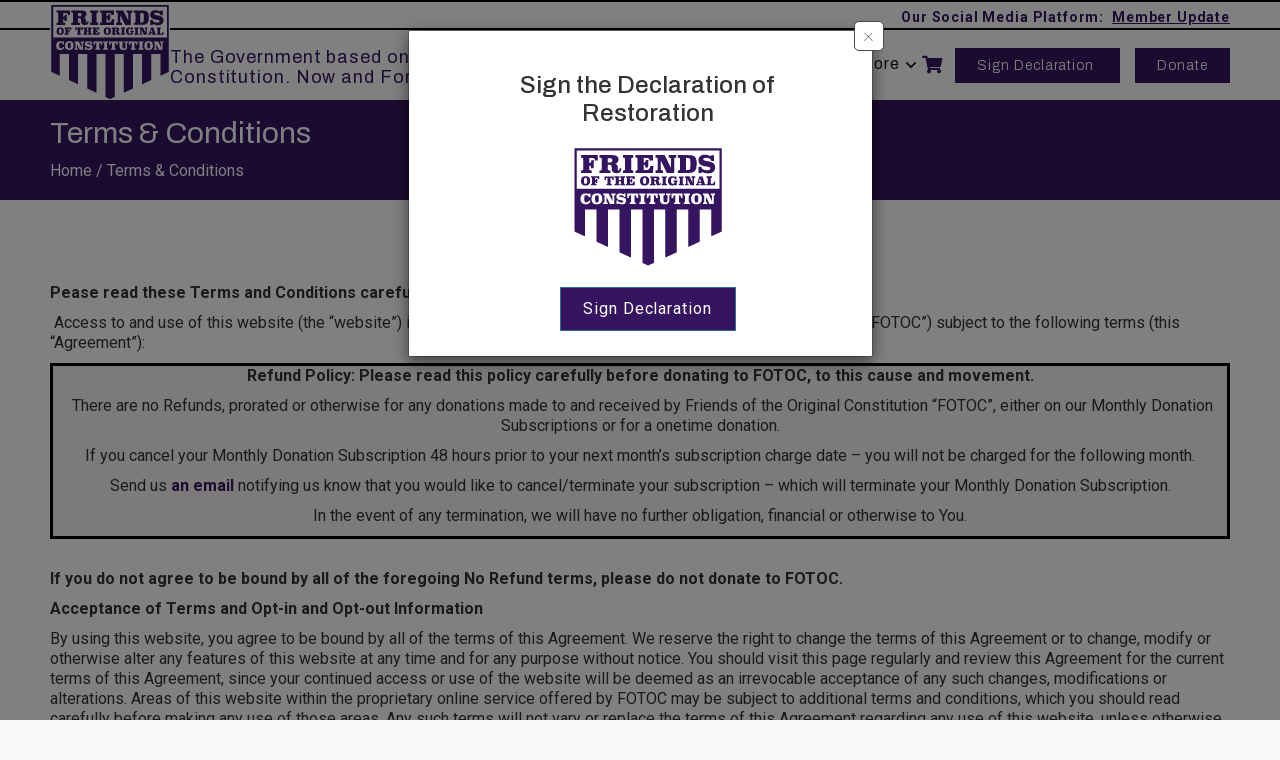

--- FILE ---
content_type: text/html; charset=UTF-8
request_url: https://friendsoftheoriginalconstitution.org/terms-conditions/
body_size: 42890
content:

<!DOCTYPE html>
<html lang="en">
<head>
	
	
<meta charset="UTF-8" />
<script type="text/javascript">
/* <![CDATA[ */
var gform;gform||(document.addEventListener("gform_main_scripts_loaded",function(){gform.scriptsLoaded=!0}),document.addEventListener("gform/theme/scripts_loaded",function(){gform.themeScriptsLoaded=!0}),window.addEventListener("DOMContentLoaded",function(){gform.domLoaded=!0}),gform={domLoaded:!1,scriptsLoaded:!1,themeScriptsLoaded:!1,isFormEditor:()=>"function"==typeof InitializeEditor,callIfLoaded:function(o){return!(!gform.domLoaded||!gform.scriptsLoaded||!gform.themeScriptsLoaded&&!gform.isFormEditor()||(gform.isFormEditor()&&console.warn("The use of gform.initializeOnLoaded() is deprecated in the form editor context and will be removed in Gravity Forms 3.1."),o(),0))},initializeOnLoaded:function(o){gform.callIfLoaded(o)||(document.addEventListener("gform_main_scripts_loaded",()=>{gform.scriptsLoaded=!0,gform.callIfLoaded(o)}),document.addEventListener("gform/theme/scripts_loaded",()=>{gform.themeScriptsLoaded=!0,gform.callIfLoaded(o)}),window.addEventListener("DOMContentLoaded",()=>{gform.domLoaded=!0,gform.callIfLoaded(o)}))},hooks:{action:{},filter:{}},addAction:function(o,r,e,t){gform.addHook("action",o,r,e,t)},addFilter:function(o,r,e,t){gform.addHook("filter",o,r,e,t)},doAction:function(o){gform.doHook("action",o,arguments)},applyFilters:function(o){return gform.doHook("filter",o,arguments)},removeAction:function(o,r){gform.removeHook("action",o,r)},removeFilter:function(o,r,e){gform.removeHook("filter",o,r,e)},addHook:function(o,r,e,t,n){null==gform.hooks[o][r]&&(gform.hooks[o][r]=[]);var d=gform.hooks[o][r];null==n&&(n=r+"_"+d.length),gform.hooks[o][r].push({tag:n,callable:e,priority:t=null==t?10:t})},doHook:function(r,o,e){var t;if(e=Array.prototype.slice.call(e,1),null!=gform.hooks[r][o]&&((o=gform.hooks[r][o]).sort(function(o,r){return o.priority-r.priority}),o.forEach(function(o){"function"!=typeof(t=o.callable)&&(t=window[t]),"action"==r?t.apply(null,e):e[0]=t.apply(null,e)})),"filter"==r)return e[0]},removeHook:function(o,r,t,n){var e;null!=gform.hooks[o][r]&&(e=(e=gform.hooks[o][r]).filter(function(o,r,e){return!!(null!=n&&n!=o.tag||null!=t&&t!=o.priority)}),gform.hooks[o][r]=e)}});
/* ]]> */
</script>


<meta name="google-site-verification" content="Gdrz5XOTsBwA6FWiEE9uWTWLnO8tcAtVRoMjRmxP1OM" />


<meta charset="UTF-8" />
    <meta http-equiv="X-UA-Compatible" content="IE=edge" />
    <meta name="viewport" content="width=device-width, initial-scale=1.0" />


<title>Terms &#038; Conditions | Friends of the Original Constitution</title>
<link rel="profile" href="https://gmpg.org/xfn/11" />

<link rel="pingback" href="https://friendsoftheoriginalconstitution.org/xmlrpc.php" />

<link rel="shortcut icon" href="https://friendsoftheoriginalconstitution.org/wp-content/themes/fotoc/images/favicon.png" type="image/x-icon" />
    <meta property="og:image" content="https://friendsoftheoriginalconstitution.org/wp-content/uploads/2022/04/FOTOC-Logo-FINAL-Sm.png" />

<link rel="stylesheet" href="https://friendsoftheoriginalconstitution.org/wp-content/themes/fotoc/css/bootstrap.min.css">
<link rel="stylesheet" type="text/css" media="all" href="https://friendsoftheoriginalconstitution.org/wp-content/themes/fotoc-child/style.css" />
<link rel="stylesheet" href="https://friendsoftheoriginalconstitution.org/wp-content/themes/fotoc/css/style.css?ver=50" />

<link href="https://unpkg.com/boxicons@2.0.9/css/boxicons.min.css" rel="stylesheet"/>
<link href="https://unpkg.com/aos@2.3.1/dist/aos.css" rel="stylesheet">
<link href="https://cdnjs.cloudflare.com/ajax/libs/slick-carousel/1.8.1/slick.min.css" type="text/css" rel="stylesheet">

<link rel="stylesheet" href="https://cdnjs.cloudflare.com/ajax/libs/font-awesome/5.15.4/css/all.min.css" integrity="sha512-1ycn6IcaQQ40/MKBW2W4Rhis/DbILU74C1vSrLJxCq57o941Ym01SwNsOMqvEBFlcgUa6xLiPY/NS5R+E6ztJQ==" crossorigin="anonymous" referrerpolicy="no-referrer" />
		<style type="text/css">
					.heateor_sss_button_instagram span.heateor_sss_svg,a.heateor_sss_instagram span.heateor_sss_svg{background:radial-gradient(circle at 30% 107%,#fdf497 0,#fdf497 5%,#fd5949 45%,#d6249f 60%,#285aeb 90%)}
						div.heateor_sss_horizontal_sharing a.heateor_sss_button_instagram span{background:#ffffff!important;}div.heateor_sss_standard_follow_icons_container a.heateor_sss_button_instagram span{background:#ffffff;}
							div.heateor_sss_horizontal_sharing a.heateor_sss_button_instagram span:hover{background:#ffffff!important;}div.heateor_sss_standard_follow_icons_container a.heateor_sss_button_instagram span:hover{background:#ffffff;}
								.heateor_sss_horizontal_sharing .heateor_sss_svg,.heateor_sss_standard_follow_icons_container .heateor_sss_svg{
							background-color: #ffffff!important;
				background: #ffffff!important;
							color: #000000;
						border-width: 1px;
			border-style: solid;
			border-color: #000000;
		}
					div.heateor_sss_horizontal_sharing span.heateor_sss_svg svg:hover path:not(.heateor_sss_no_fill),div.heateor_sss_horizontal_sharing span.heateor_sss_svg svg:hover ellipse, div.heateor_sss_horizontal_sharing span.heateor_sss_svg svg:hover circle, div.heateor_sss_horizontal_sharing span.heateor_sss_svg svg:hover polygon{
		        fill: #000000;
		    }
		    div.heateor_sss_horizontal_sharing span.heateor_sss_svg svg:hover path.heateor_sss_svg_stroke{
		    	stroke: #000000;
		    }
				.heateor_sss_horizontal_sharing span.heateor_sss_svg:hover,.heateor_sss_standard_follow_icons_container span.heateor_sss_svg:hover{
							background-color: #ffffff!important;
				background: #ffffff!important;
							color: #000000;
						border-color: #000000;
		}
		.heateor_sss_vertical_sharing span.heateor_sss_svg,.heateor_sss_floating_follow_icons_container span.heateor_sss_svg{
							color: #fff;
						border-width: 0px;
			border-style: solid;
			border-color: transparent;
		}
						.heateor_sss_vertical_sharing span.heateor_sss_svg:hover,.heateor_sss_floating_follow_icons_container span.heateor_sss_svg:hover{
						border-color: transparent;
		}
		@media screen and (max-width:783px) {.heateor_sss_vertical_sharing{display:none!important}}div.heateor_sss_sharing_title{text-align:center}div.heateor_sss_sharing_ul{width:100%;text-align:center;}div.heateor_sss_horizontal_sharing div.heateor_sss_sharing_ul a{float:none!important;display:inline-block;}		</style>
		<meta name='robots' content='max-image-preview:large' />
<link rel='dns-prefetch' href='//cdn.datatables.net' />
<script type="text/javascript">
/* <![CDATA[ */
window._wpemojiSettings = {"baseUrl":"https:\/\/s.w.org\/images\/core\/emoji\/15.0.3\/72x72\/","ext":".png","svgUrl":"https:\/\/s.w.org\/images\/core\/emoji\/15.0.3\/svg\/","svgExt":".svg","source":{"concatemoji":"https:\/\/friendsoftheoriginalconstitution.org\/wp-includes\/js\/wp-emoji-release.min.js?ver=6.6.1"}};
/*! This file is auto-generated */
!function(i,n){var o,s,e;function c(e){try{var t={supportTests:e,timestamp:(new Date).valueOf()};sessionStorage.setItem(o,JSON.stringify(t))}catch(e){}}function p(e,t,n){e.clearRect(0,0,e.canvas.width,e.canvas.height),e.fillText(t,0,0);var t=new Uint32Array(e.getImageData(0,0,e.canvas.width,e.canvas.height).data),r=(e.clearRect(0,0,e.canvas.width,e.canvas.height),e.fillText(n,0,0),new Uint32Array(e.getImageData(0,0,e.canvas.width,e.canvas.height).data));return t.every(function(e,t){return e===r[t]})}function u(e,t,n){switch(t){case"flag":return n(e,"\ud83c\udff3\ufe0f\u200d\u26a7\ufe0f","\ud83c\udff3\ufe0f\u200b\u26a7\ufe0f")?!1:!n(e,"\ud83c\uddfa\ud83c\uddf3","\ud83c\uddfa\u200b\ud83c\uddf3")&&!n(e,"\ud83c\udff4\udb40\udc67\udb40\udc62\udb40\udc65\udb40\udc6e\udb40\udc67\udb40\udc7f","\ud83c\udff4\u200b\udb40\udc67\u200b\udb40\udc62\u200b\udb40\udc65\u200b\udb40\udc6e\u200b\udb40\udc67\u200b\udb40\udc7f");case"emoji":return!n(e,"\ud83d\udc26\u200d\u2b1b","\ud83d\udc26\u200b\u2b1b")}return!1}function f(e,t,n){var r="undefined"!=typeof WorkerGlobalScope&&self instanceof WorkerGlobalScope?new OffscreenCanvas(300,150):i.createElement("canvas"),a=r.getContext("2d",{willReadFrequently:!0}),o=(a.textBaseline="top",a.font="600 32px Arial",{});return e.forEach(function(e){o[e]=t(a,e,n)}),o}function t(e){var t=i.createElement("script");t.src=e,t.defer=!0,i.head.appendChild(t)}"undefined"!=typeof Promise&&(o="wpEmojiSettingsSupports",s=["flag","emoji"],n.supports={everything:!0,everythingExceptFlag:!0},e=new Promise(function(e){i.addEventListener("DOMContentLoaded",e,{once:!0})}),new Promise(function(t){var n=function(){try{var e=JSON.parse(sessionStorage.getItem(o));if("object"==typeof e&&"number"==typeof e.timestamp&&(new Date).valueOf()<e.timestamp+604800&&"object"==typeof e.supportTests)return e.supportTests}catch(e){}return null}();if(!n){if("undefined"!=typeof Worker&&"undefined"!=typeof OffscreenCanvas&&"undefined"!=typeof URL&&URL.createObjectURL&&"undefined"!=typeof Blob)try{var e="postMessage("+f.toString()+"("+[JSON.stringify(s),u.toString(),p.toString()].join(",")+"));",r=new Blob([e],{type:"text/javascript"}),a=new Worker(URL.createObjectURL(r),{name:"wpTestEmojiSupports"});return void(a.onmessage=function(e){c(n=e.data),a.terminate(),t(n)})}catch(e){}c(n=f(s,u,p))}t(n)}).then(function(e){for(var t in e)n.supports[t]=e[t],n.supports.everything=n.supports.everything&&n.supports[t],"flag"!==t&&(n.supports.everythingExceptFlag=n.supports.everythingExceptFlag&&n.supports[t]);n.supports.everythingExceptFlag=n.supports.everythingExceptFlag&&!n.supports.flag,n.DOMReady=!1,n.readyCallback=function(){n.DOMReady=!0}}).then(function(){return e}).then(function(){var e;n.supports.everything||(n.readyCallback(),(e=n.source||{}).concatemoji?t(e.concatemoji):e.wpemoji&&e.twemoji&&(t(e.twemoji),t(e.wpemoji)))}))}((window,document),window._wpemojiSettings);
/* ]]> */
</script>
<link rel='stylesheet' id='wc-authorize-net-cim-credit-card-checkout-block-css' href='https://friendsoftheoriginalconstitution.org/wp-content/plugins/woocommerce-gateway-authorize-net-cim/assets/css/blocks/wc-authorize-net-cim-checkout-block.css?ver=3.10.6' type='text/css' media='all' />
<link rel='stylesheet' id='wc-authorize-net-cim-echeck-checkout-block-css' href='https://friendsoftheoriginalconstitution.org/wp-content/plugins/woocommerce-gateway-authorize-net-cim/assets/css/blocks/wc-authorize-net-cim-checkout-block.css?ver=3.10.6' type='text/css' media='all' />
<style id='wp-emoji-styles-inline-css' type='text/css'>

	img.wp-smiley, img.emoji {
		display: inline !important;
		border: none !important;
		box-shadow: none !important;
		height: 1em !important;
		width: 1em !important;
		margin: 0 0.07em !important;
		vertical-align: -0.1em !important;
		background: none !important;
		padding: 0 !important;
	}
</style>
<link rel='stylesheet' id='wp-block-library-css' href='https://friendsoftheoriginalconstitution.org/wp-includes/css/dist/block-library/style.min.css?ver=6.6.1' type='text/css' media='all' />
<style id='classic-theme-styles-inline-css' type='text/css'>
/*! This file is auto-generated */
.wp-block-button__link{color:#fff;background-color:#32373c;border-radius:9999px;box-shadow:none;text-decoration:none;padding:calc(.667em + 2px) calc(1.333em + 2px);font-size:1.125em}.wp-block-file__button{background:#32373c;color:#fff;text-decoration:none}
</style>
<style id='global-styles-inline-css' type='text/css'>
:root{--wp--preset--aspect-ratio--square: 1;--wp--preset--aspect-ratio--4-3: 4/3;--wp--preset--aspect-ratio--3-4: 3/4;--wp--preset--aspect-ratio--3-2: 3/2;--wp--preset--aspect-ratio--2-3: 2/3;--wp--preset--aspect-ratio--16-9: 16/9;--wp--preset--aspect-ratio--9-16: 9/16;--wp--preset--color--black: #000000;--wp--preset--color--cyan-bluish-gray: #abb8c3;--wp--preset--color--white: #ffffff;--wp--preset--color--pale-pink: #f78da7;--wp--preset--color--vivid-red: #cf2e2e;--wp--preset--color--luminous-vivid-orange: #ff6900;--wp--preset--color--luminous-vivid-amber: #fcb900;--wp--preset--color--light-green-cyan: #7bdcb5;--wp--preset--color--vivid-green-cyan: #00d084;--wp--preset--color--pale-cyan-blue: #8ed1fc;--wp--preset--color--vivid-cyan-blue: #0693e3;--wp--preset--color--vivid-purple: #9b51e0;--wp--preset--gradient--vivid-cyan-blue-to-vivid-purple: linear-gradient(135deg,rgba(6,147,227,1) 0%,rgb(155,81,224) 100%);--wp--preset--gradient--light-green-cyan-to-vivid-green-cyan: linear-gradient(135deg,rgb(122,220,180) 0%,rgb(0,208,130) 100%);--wp--preset--gradient--luminous-vivid-amber-to-luminous-vivid-orange: linear-gradient(135deg,rgba(252,185,0,1) 0%,rgba(255,105,0,1) 100%);--wp--preset--gradient--luminous-vivid-orange-to-vivid-red: linear-gradient(135deg,rgba(255,105,0,1) 0%,rgb(207,46,46) 100%);--wp--preset--gradient--very-light-gray-to-cyan-bluish-gray: linear-gradient(135deg,rgb(238,238,238) 0%,rgb(169,184,195) 100%);--wp--preset--gradient--cool-to-warm-spectrum: linear-gradient(135deg,rgb(74,234,220) 0%,rgb(151,120,209) 20%,rgb(207,42,186) 40%,rgb(238,44,130) 60%,rgb(251,105,98) 80%,rgb(254,248,76) 100%);--wp--preset--gradient--blush-light-purple: linear-gradient(135deg,rgb(255,206,236) 0%,rgb(152,150,240) 100%);--wp--preset--gradient--blush-bordeaux: linear-gradient(135deg,rgb(254,205,165) 0%,rgb(254,45,45) 50%,rgb(107,0,62) 100%);--wp--preset--gradient--luminous-dusk: linear-gradient(135deg,rgb(255,203,112) 0%,rgb(199,81,192) 50%,rgb(65,88,208) 100%);--wp--preset--gradient--pale-ocean: linear-gradient(135deg,rgb(255,245,203) 0%,rgb(182,227,212) 50%,rgb(51,167,181) 100%);--wp--preset--gradient--electric-grass: linear-gradient(135deg,rgb(202,248,128) 0%,rgb(113,206,126) 100%);--wp--preset--gradient--midnight: linear-gradient(135deg,rgb(2,3,129) 0%,rgb(40,116,252) 100%);--wp--preset--font-size--small: 13px;--wp--preset--font-size--medium: 20px;--wp--preset--font-size--large: 36px;--wp--preset--font-size--x-large: 42px;--wp--preset--font-family--inter: "Inter", sans-serif;--wp--preset--font-family--cardo: Cardo;--wp--preset--spacing--20: 0.44rem;--wp--preset--spacing--30: 0.67rem;--wp--preset--spacing--40: 1rem;--wp--preset--spacing--50: 1.5rem;--wp--preset--spacing--60: 2.25rem;--wp--preset--spacing--70: 3.38rem;--wp--preset--spacing--80: 5.06rem;--wp--preset--shadow--natural: 6px 6px 9px rgba(0, 0, 0, 0.2);--wp--preset--shadow--deep: 12px 12px 50px rgba(0, 0, 0, 0.4);--wp--preset--shadow--sharp: 6px 6px 0px rgba(0, 0, 0, 0.2);--wp--preset--shadow--outlined: 6px 6px 0px -3px rgba(255, 255, 255, 1), 6px 6px rgba(0, 0, 0, 1);--wp--preset--shadow--crisp: 6px 6px 0px rgba(0, 0, 0, 1);}:where(.is-layout-flex){gap: 0.5em;}:where(.is-layout-grid){gap: 0.5em;}body .is-layout-flex{display: flex;}.is-layout-flex{flex-wrap: wrap;align-items: center;}.is-layout-flex > :is(*, div){margin: 0;}body .is-layout-grid{display: grid;}.is-layout-grid > :is(*, div){margin: 0;}:where(.wp-block-columns.is-layout-flex){gap: 2em;}:where(.wp-block-columns.is-layout-grid){gap: 2em;}:where(.wp-block-post-template.is-layout-flex){gap: 1.25em;}:where(.wp-block-post-template.is-layout-grid){gap: 1.25em;}.has-black-color{color: var(--wp--preset--color--black) !important;}.has-cyan-bluish-gray-color{color: var(--wp--preset--color--cyan-bluish-gray) !important;}.has-white-color{color: var(--wp--preset--color--white) !important;}.has-pale-pink-color{color: var(--wp--preset--color--pale-pink) !important;}.has-vivid-red-color{color: var(--wp--preset--color--vivid-red) !important;}.has-luminous-vivid-orange-color{color: var(--wp--preset--color--luminous-vivid-orange) !important;}.has-luminous-vivid-amber-color{color: var(--wp--preset--color--luminous-vivid-amber) !important;}.has-light-green-cyan-color{color: var(--wp--preset--color--light-green-cyan) !important;}.has-vivid-green-cyan-color{color: var(--wp--preset--color--vivid-green-cyan) !important;}.has-pale-cyan-blue-color{color: var(--wp--preset--color--pale-cyan-blue) !important;}.has-vivid-cyan-blue-color{color: var(--wp--preset--color--vivid-cyan-blue) !important;}.has-vivid-purple-color{color: var(--wp--preset--color--vivid-purple) !important;}.has-black-background-color{background-color: var(--wp--preset--color--black) !important;}.has-cyan-bluish-gray-background-color{background-color: var(--wp--preset--color--cyan-bluish-gray) !important;}.has-white-background-color{background-color: var(--wp--preset--color--white) !important;}.has-pale-pink-background-color{background-color: var(--wp--preset--color--pale-pink) !important;}.has-vivid-red-background-color{background-color: var(--wp--preset--color--vivid-red) !important;}.has-luminous-vivid-orange-background-color{background-color: var(--wp--preset--color--luminous-vivid-orange) !important;}.has-luminous-vivid-amber-background-color{background-color: var(--wp--preset--color--luminous-vivid-amber) !important;}.has-light-green-cyan-background-color{background-color: var(--wp--preset--color--light-green-cyan) !important;}.has-vivid-green-cyan-background-color{background-color: var(--wp--preset--color--vivid-green-cyan) !important;}.has-pale-cyan-blue-background-color{background-color: var(--wp--preset--color--pale-cyan-blue) !important;}.has-vivid-cyan-blue-background-color{background-color: var(--wp--preset--color--vivid-cyan-blue) !important;}.has-vivid-purple-background-color{background-color: var(--wp--preset--color--vivid-purple) !important;}.has-black-border-color{border-color: var(--wp--preset--color--black) !important;}.has-cyan-bluish-gray-border-color{border-color: var(--wp--preset--color--cyan-bluish-gray) !important;}.has-white-border-color{border-color: var(--wp--preset--color--white) !important;}.has-pale-pink-border-color{border-color: var(--wp--preset--color--pale-pink) !important;}.has-vivid-red-border-color{border-color: var(--wp--preset--color--vivid-red) !important;}.has-luminous-vivid-orange-border-color{border-color: var(--wp--preset--color--luminous-vivid-orange) !important;}.has-luminous-vivid-amber-border-color{border-color: var(--wp--preset--color--luminous-vivid-amber) !important;}.has-light-green-cyan-border-color{border-color: var(--wp--preset--color--light-green-cyan) !important;}.has-vivid-green-cyan-border-color{border-color: var(--wp--preset--color--vivid-green-cyan) !important;}.has-pale-cyan-blue-border-color{border-color: var(--wp--preset--color--pale-cyan-blue) !important;}.has-vivid-cyan-blue-border-color{border-color: var(--wp--preset--color--vivid-cyan-blue) !important;}.has-vivid-purple-border-color{border-color: var(--wp--preset--color--vivid-purple) !important;}.has-vivid-cyan-blue-to-vivid-purple-gradient-background{background: var(--wp--preset--gradient--vivid-cyan-blue-to-vivid-purple) !important;}.has-light-green-cyan-to-vivid-green-cyan-gradient-background{background: var(--wp--preset--gradient--light-green-cyan-to-vivid-green-cyan) !important;}.has-luminous-vivid-amber-to-luminous-vivid-orange-gradient-background{background: var(--wp--preset--gradient--luminous-vivid-amber-to-luminous-vivid-orange) !important;}.has-luminous-vivid-orange-to-vivid-red-gradient-background{background: var(--wp--preset--gradient--luminous-vivid-orange-to-vivid-red) !important;}.has-very-light-gray-to-cyan-bluish-gray-gradient-background{background: var(--wp--preset--gradient--very-light-gray-to-cyan-bluish-gray) !important;}.has-cool-to-warm-spectrum-gradient-background{background: var(--wp--preset--gradient--cool-to-warm-spectrum) !important;}.has-blush-light-purple-gradient-background{background: var(--wp--preset--gradient--blush-light-purple) !important;}.has-blush-bordeaux-gradient-background{background: var(--wp--preset--gradient--blush-bordeaux) !important;}.has-luminous-dusk-gradient-background{background: var(--wp--preset--gradient--luminous-dusk) !important;}.has-pale-ocean-gradient-background{background: var(--wp--preset--gradient--pale-ocean) !important;}.has-electric-grass-gradient-background{background: var(--wp--preset--gradient--electric-grass) !important;}.has-midnight-gradient-background{background: var(--wp--preset--gradient--midnight) !important;}.has-small-font-size{font-size: var(--wp--preset--font-size--small) !important;}.has-medium-font-size{font-size: var(--wp--preset--font-size--medium) !important;}.has-large-font-size{font-size: var(--wp--preset--font-size--large) !important;}.has-x-large-font-size{font-size: var(--wp--preset--font-size--x-large) !important;}
:where(.wp-block-post-template.is-layout-flex){gap: 1.25em;}:where(.wp-block-post-template.is-layout-grid){gap: 1.25em;}
:where(.wp-block-columns.is-layout-flex){gap: 2em;}:where(.wp-block-columns.is-layout-grid){gap: 2em;}
:root :where(.wp-block-pullquote){font-size: 1.5em;line-height: 1.6;}
</style>
<link rel='stylesheet' id='echeck-custom-css' href='https://friendsoftheoriginalconstitution.org/wp-content/plugins/echeck-processing-system/assets/css/echeck-custom.css?ver=6.6.1' type='text/css' media='all' />
<link rel='stylesheet' id='slicewp-style-css' href='https://friendsoftheoriginalconstitution.org/wp-content/plugins/slicewp/assets/css/style-front-end.css?ver=1.0.74' type='text/css' media='all' />
<link rel='stylesheet' id='wdgk_front_style-css' href='https://friendsoftheoriginalconstitution.org/wp-content/plugins/woo-donations/assets/css/wdgk_front_style.css?ver=2.6' type='text/css' media='all' />
<link rel='stylesheet' id='woof-css' href='https://friendsoftheoriginalconstitution.org/wp-content/plugins/woocommerce-products-filter/css/front.css?ver=1.2.9.1' type='text/css' media='all' />
<style id='woof-inline-css' type='text/css'>

.woof_products_top_panel li span, .woof_products_top_panel2 li span{background: url(https://friendsoftheoriginalconstitution.org/wp-content/plugins/woocommerce-products-filter/img/delete.png);background-size: 14px 14px;background-repeat: no-repeat;background-position: right;}
.woof_edit_view{
                    display: none;
                }
.woocommerce .widget_price_filter .price_slider_wrapper .ui-widget-content { background-color: #eee; } .woocommerce .widget_price_filter .ui-slider .ui-slider-range { background-color: #361560; } .woocommerce .widget_price_filter .ui-slider .ui-slider-handle{ background-color: #361560; } .chosen-container-single .chosen-single, .chosen-container-active.chosen-with-drop .chosen-single, .chosen-container.chosen-with-drop .chosen-drop { border: 3px solid #eee; background-image: none !important; } .chosen-container-single .chosen-single{ border-radius:none; height: 40px !important; } .chosen-container { margin-bottom: 20px } .chosen-container-single .chosen-single span { line-height: 34px; } .chosen-container .chosen-results li.highlighted{ background-image: none !important; background-color: #361560; background: #361560; } .chosen-container-single .chosen-single div b, .chosen-container-active.chosen-with-drop .chosen-single div b { position: relative; top: 3px; }

	.chosen-container-single .chosen-single,
	.chosen-container-active.chosen-with-drop .chosen-single,
	.chosen-container.chosen-with-drop .chosen-drop {
		border: 3px solid #eee;
		background-image: none !important;
	}
	.chosen-container-single .chosen-single{
		border-radius:none;
		height: 40px !important;
	}

	.chosen-container {
		margin-bottom: 20px
	}
</style>
<link rel='stylesheet' id='chosen-drop-down-css' href='https://friendsoftheoriginalconstitution.org/wp-content/plugins/woocommerce-products-filter/js/chosen/chosen.min.css?ver=1.2.9.1' type='text/css' media='all' />
<link rel='stylesheet' id='woocommerce-layout-css' href='https://friendsoftheoriginalconstitution.org/wp-content/plugins/woocommerce/assets/css/woocommerce-layout.css?ver=9.1.5' type='text/css' media='all' />
<link rel='stylesheet' id='woocommerce-smallscreen-css' href='https://friendsoftheoriginalconstitution.org/wp-content/plugins/woocommerce/assets/css/woocommerce-smallscreen.css?ver=9.1.5' type='text/css' media='only screen and (max-width: 768px)' />
<link rel='stylesheet' id='woocommerce-general-css' href='https://friendsoftheoriginalconstitution.org/wp-content/plugins/woocommerce/assets/css/woocommerce.css?ver=9.1.5' type='text/css' media='all' />
<style id='woocommerce-inline-inline-css' type='text/css'>
.woocommerce form .form-row .required { visibility: visible; }
</style>
<link rel='stylesheet' id='parent-style-css' href='https://friendsoftheoriginalconstitution.org/wp-content/themes/fotoc/style.css?ver=6.6.1' type='text/css' media='all' />
<link rel='stylesheet' id='datatables-css' href='https://cdn.datatables.net/1.13.1/css/jquery.dataTables.css?ver=6.6.1' type='text/css' media='all' />
<link rel='stylesheet' id='stylesheet-css' href='https://friendsoftheoriginalconstitution.org/wp-content/themes/fotoc-child/style.css?ver=6.6.1' type='text/css' media='all' />
<link rel='stylesheet' id='heateor_sss_frontend_css-css' href='https://friendsoftheoriginalconstitution.org/wp-content/plugins/sassy-social-share/public/css/sassy-social-share-public.css?ver=3.3.42' type='text/css' media='all' />
<script type="text/javascript" src="https://friendsoftheoriginalconstitution.org/wp-includes/js/jquery/jquery.min.js?ver=3.7.1" id="jquery-core-js"></script>
<script type="text/javascript" src="https://friendsoftheoriginalconstitution.org/wp-includes/js/jquery/jquery-migrate.min.js?ver=3.4.1" id="jquery-migrate-js"></script>
<script type="text/javascript" id="slicewp-script-tracking-js-before">
/* <![CDATA[ */
var slicewp_ajaxurl = "https:\/\/friendsoftheoriginalconstitution.org\/wp-admin\/admin-ajax.php";
var slicewp = {"ajaxurl":"https:\/\/friendsoftheoriginalconstitution.org\/wp-admin\/admin-ajax.php","cookie_duration":30,"affiliate_credit":"first","affiliate_keyword":"aff"};
/* ]]> */
</script>
<script type="text/javascript" src="https://friendsoftheoriginalconstitution.org/wp-content/plugins/slicewp/assets/js/script-trk.js?ver=1.0.74" id="slicewp-script-tracking-js"></script>
<script type="text/javascript" src="https://friendsoftheoriginalconstitution.org/wp-content/plugins/woo-donations/assets/js/wdgk_front_script.js?ver=2.6" id="wdgk_donation_script-js"></script>
<script type="text/javascript" src="https://friendsoftheoriginalconstitution.org/wp-content/plugins/woocommerce/assets/js/jquery-blockui/jquery.blockUI.min.js?ver=2.7.0-wc.9.1.5" id="jquery-blockui-js" defer="defer" data-wp-strategy="defer"></script>
<script type="text/javascript" id="wc-add-to-cart-js-extra">
/* <![CDATA[ */
var wc_add_to_cart_params = {"ajax_url":"\/wp-admin\/admin-ajax.php","wc_ajax_url":"\/?wc-ajax=%%endpoint%%","i18n_view_cart":"View cart","cart_url":"https:\/\/friendsoftheoriginalconstitution.org\/cart\/","is_cart":"","cart_redirect_after_add":"no"};
/* ]]> */
</script>
<script type="text/javascript" src="https://friendsoftheoriginalconstitution.org/wp-content/plugins/woocommerce/assets/js/frontend/add-to-cart.min.js?ver=9.1.5" id="wc-add-to-cart-js" defer="defer" data-wp-strategy="defer"></script>
<script type="text/javascript" src="https://friendsoftheoriginalconstitution.org/wp-content/plugins/woocommerce/assets/js/js-cookie/js.cookie.min.js?ver=2.1.4-wc.9.1.5" id="js-cookie-js" defer="defer" data-wp-strategy="defer"></script>
<script type="text/javascript" id="woocommerce-js-extra">
/* <![CDATA[ */
var woocommerce_params = {"ajax_url":"\/wp-admin\/admin-ajax.php","wc_ajax_url":"\/?wc-ajax=%%endpoint%%"};
/* ]]> */
</script>
<script type="text/javascript" src="https://friendsoftheoriginalconstitution.org/wp-content/plugins/woocommerce/assets/js/frontend/woocommerce.min.js?ver=9.1.5" id="woocommerce-js" defer="defer" data-wp-strategy="defer"></script>
<script type="text/javascript" src="https://cdn.datatables.net/1.13.1/js/jquery.dataTables.js?ver=6.6.1" id="datatables-js"></script>
<link rel="https://api.w.org/" href="https://friendsoftheoriginalconstitution.org/wp-json/" /><link rel="alternate" title="JSON" type="application/json" href="https://friendsoftheoriginalconstitution.org/wp-json/wp/v2/pages/309" /><link rel="EditURI" type="application/rsd+xml" title="RSD" href="https://friendsoftheoriginalconstitution.org/xmlrpc.php?rsd" />
<meta name="generator" content="WordPress 6.6.1" />
<meta name="generator" content="WooCommerce 9.1.5" />
<link rel="canonical" href="https://friendsoftheoriginalconstitution.org/terms-conditions/" />
<link rel='shortlink' href='https://friendsoftheoriginalconstitution.org/?p=309' />
<link rel="alternate" title="oEmbed (JSON)" type="application/json+oembed" href="https://friendsoftheoriginalconstitution.org/wp-json/oembed/1.0/embed?url=https%3A%2F%2Ffriendsoftheoriginalconstitution.org%2Fterms-conditions%2F" />
<link rel="alternate" title="oEmbed (XML)" type="text/xml+oembed" href="https://friendsoftheoriginalconstitution.org/wp-json/oembed/1.0/embed?url=https%3A%2F%2Ffriendsoftheoriginalconstitution.org%2Fterms-conditions%2F&#038;format=xml" />
<meta name="cdp-version" content="1.3.0" />	<style>
		.wdgk_donation_content a.button.wdgk_add_donation { background-color: #361560 !important; } .wdgk_donation_content a.button.wdgk_add_donation { color: #FFFFFF !important; }	</style>

	<noscript><style>.woocommerce-product-gallery{ opacity: 1 !important; }</style></noscript>
	<style id='wp-fonts-local' type='text/css'>
@font-face{font-family:Inter;font-style:normal;font-weight:300 900;font-display:fallback;src:url('https://friendsoftheoriginalconstitution.org/wp-content/plugins/woocommerce/assets/fonts/Inter-VariableFont_slnt,wght.woff2') format('woff2');font-stretch:normal;}
@font-face{font-family:Cardo;font-style:normal;font-weight:400;font-display:fallback;src:url('https://friendsoftheoriginalconstitution.org/wp-content/plugins/woocommerce/assets/fonts/cardo_normal_400.woff2') format('woff2');}
</style>
<link rel="icon" href="https://friendsoftheoriginalconstitution.org/wp-content/uploads/2022/01/cropped-fotoc-favicon-32x32.png" sizes="32x32" />
<link rel="icon" href="https://friendsoftheoriginalconstitution.org/wp-content/uploads/2022/01/cropped-fotoc-favicon-192x192.png" sizes="192x192" />
<link rel="apple-touch-icon" href="https://friendsoftheoriginalconstitution.org/wp-content/uploads/2022/01/cropped-fotoc-favicon-180x180.png" />
<meta name="msapplication-TileImage" content="https://friendsoftheoriginalconstitution.org/wp-content/uploads/2022/01/cropped-fotoc-favicon-270x270.png" />
		<style type="text/css" id="wp-custom-css">
			/* Replace the broken social platform links with a single "Member Update" link */
a.login-topbar.socialMediaText {
  pointer-events: none;              /* prevent click on the old label link */
  font-weight: 600;
}

a.login-topbar.socialMediaText::after {
  content: "Member Update";
  pointer-events: auto;
  margin-left: 8px;
  text-decoration: underline;
}

/* Hide the old words */
a.login-topbar.socialMediaText {
  color: #361560 !important;         /* keep consistent */
}

/* Hide the old Login/Register links */
a.login-topbar:not(.socialMediaText),
a.Register-topbar {
  display: none !important;
}
		</style>
		    <style>
        #overlay{
            position: fixed;
            top: 0;
            z-index: 100;
            width: 100%;
            height:100%;
            display: none;
            /*background: rgba(0,0,0,0.6);*/
        }
        .cv-spinner {
            height: 100%;
            display: flex;
            justify-content: center;
            align-items: center;
        }
        .spinner {
            width: 40px;
            height: 40px;
            border: 4px #ddd solid;
            border-top: 4px #2e93e6 solid;
            border-radius: 50%;
            animation: sp-anime 0.8s infinite linear;
        }
        @keyframes sp-anime {
            100% {
                transform: rotate(360deg);
            }
        }
        .is-hide{
            display:none;
        }

    </style>
</head>

<body data-rsssl=1 class="page-template-default page page-id-309 wp-custom-logo theme-fotoc woocommerce-no-js" >

      
	<div class="site-wrapper">
    <!-- ======= Topbar ======= -->


    <div class="main" id="main-header">


    	<div class="topbar">
        <div class="container">
          <div class="topbar-wrapper">
            <a href="https://social.friendsoftheoriginalconstitution.org/login " class="login-topbar socialMediaText">Our Social Media Platform:</a>
            <a href="https://social.friendsoftheoriginalconstitution.org/login " class="login-topbar">Login </a>
            <a href="https://social.friendsoftheoriginalconstitution.org/register " class="Register-topbar">Register </a>
          </div>
        </div>
      </div>



      <div class="header" >
        <div class="container">
          <div class="header-wrapper">
           <div class="header-container">
            <span class="logo">
              <a href="https://friendsoftheoriginalconstitution.org">
                <img src="/wp-content/uploads/direct/FOTOC_Angled_Badge_Logo-01.svg" alt="" class="nav-logo" />
              </a>
              <span class="desktopTag">
              The Government based on the <br />
              Constitution. Now and Forever!
            </span>
            </span>
            <div class="nav__toggle" id="nav-toggle">
              <i class='bx bx-menu'></i>
            </div>
           </div>

           <span class="mobileTag">
              The Government based on the <br />
              Constitution. Now and Forever!
            </span>

           <div class="nav-data" id="nav-header">

            <div class="nav-menu" >
              <ul class="nav-list">
                                <li class="nav-items dropdown-about hidden-xs ">
                  <a href="/" class="nav-link hidden-xs"
                    >FOTOC's Systems<i class="bx bx-chevron-down "></i
                  ></a>

                  <ul class="nav-dropdown">
                                        <li><a href="https://friendsoftheoriginalconstitution.org/bank/">Bank</a></li>
                                      <li><a href="https://friendsoftheoriginalconstitution.org/communications/">Communications</a></li>
                                      <li><a href="https://friendsoftheoriginalconstitution.org/education/">Education</a></li>
                                      <li><a href="https://friendsoftheoriginalconstitution.org/energy/">Energy</a></li>
                                      <li><a href="https://friendsoftheoriginalconstitution.org/essentials/">Essentials</a></li>
                                      <li><a href="https://friendsoftheoriginalconstitution.org/wellness/">Wellness</a></li>
                                      <li><a href="https://friendsoftheoriginalconstitution.org/fotoc-bank-privacy-policy/">FOTOC Bank&#8217;s Privacy Policy</a></li>
                                      <li><a href="https://friendsoftheoriginalconstitution.org/fotoc-bank-terms-and-conditions/">FOTOC Bank&#8217;s Terms and Conditions</a></li>
                  
                  </ul>
                </li>


                <li class="nav-items dropdown-about hidden-col" data-toggle="collapse" data-target="#collapseExample_0" href="#collapseExample_0" aria-expanded="false">
                  <a href="javascript:void(0);" class="nav-link hidden-col flex-space "
                    >FOTOC's Systems<i class="bx bx-chevron-down arrow-icon-about"></i
                  ></a>

                  <ul class="nav-dropdown-mobile collapse" id="collapseExample_0">
                                        <li><a href="https://friendsoftheoriginalconstitution.org/bank/">Bank</a></li>
                                      <li><a href="https://friendsoftheoriginalconstitution.org/communications/">Communications</a></li>
                                      <li><a href="https://friendsoftheoriginalconstitution.org/education/">Education</a></li>
                                      <li><a href="https://friendsoftheoriginalconstitution.org/energy/">Energy</a></li>
                                      <li><a href="https://friendsoftheoriginalconstitution.org/essentials/">Essentials</a></li>
                                      <li><a href="https://friendsoftheoriginalconstitution.org/wellness/">Wellness</a></li>
                                      <li><a href="https://friendsoftheoriginalconstitution.org/fotoc-bank-privacy-policy/">FOTOC Bank&#8217;s Privacy Policy</a></li>
                                      <li><a href="https://friendsoftheoriginalconstitution.org/fotoc-bank-terms-and-conditions/">FOTOC Bank&#8217;s Terms and Conditions</a></li>
                                    </ul>
                </li>

                                            <li class="nav-items dropdown-about hidden-xs ">
                  <a href="/" class="nav-link hidden-xs"
                    >About<i class="bx bx-chevron-down "></i
                  ></a>

                  <ul class="nav-dropdown">
                                        <li><a href="https://friendsoftheoriginalconstitution.org/scott-david-workman-auto-biography/">Scott David Workman: Auto-Biography</a></li>
                                      <li><a href="https://friendsoftheoriginalconstitution.org/what-happened/">What Happened</a></li>
                                      <li><a href="https://friendsoftheoriginalconstitution.org/whats-coming/">What’s Coming</a></li>
                                      <li><a href="https://friendsoftheoriginalconstitution.org/contact/">Contact</a></li>
                                      <li><a href="https://friendsoftheoriginalconstitution.org/terms-conditions/">Terms &#038; Conditions</a></li>
                  
                  </ul>
                </li>


                <li class="nav-items dropdown-about hidden-col" data-toggle="collapse" data-target="#collapseExample_9" href="#collapseExample_9" aria-expanded="false">
                  <a href="javascript:void(0);" class="nav-link hidden-col flex-space "
                    >About<i class="bx bx-chevron-down arrow-icon-about"></i
                  ></a>

                  <ul class="nav-dropdown-mobile collapse" id="collapseExample_9">
                                        <li><a href="https://friendsoftheoriginalconstitution.org/scott-david-workman-auto-biography/">Scott David Workman: Auto-Biography</a></li>
                                      <li><a href="https://friendsoftheoriginalconstitution.org/what-happened/">What Happened</a></li>
                                      <li><a href="https://friendsoftheoriginalconstitution.org/whats-coming/">What’s Coming</a></li>
                                      <li><a href="https://friendsoftheoriginalconstitution.org/contact/">Contact</a></li>
                                      <li><a href="https://friendsoftheoriginalconstitution.org/terms-conditions/">Terms &#038; Conditions</a></li>
                                    </ul>
                </li>

                                            <li class="nav-items dropdown-about hidden-xs ">
                  <a href="#" class="nav-link hidden-xs"
                    >More<i class="bx bx-chevron-down "></i
                  ></a>

                  <ul class="nav-dropdown">
                                        <li><a href="/product/donations/">Donate</a></li>
                                      <li><a href="https://friendsoftheoriginalconstitution.org/faq/">FAQ</a></li>
                                      <li><a href="https://friendsoftheoriginalconstitution.org/grants-and-benefits/">Grants and Benefits</a></li>
                                      <li><a href="https://friendsoftheoriginalconstitution.org/history-fotoc/">History – FOTOC</a></li>
                                      <li><a href="/lawsuit/friends-of-the-original-constitution/">Lawsuit</a></li>
                                      <li><a href="https://friendsoftheoriginalconstitution.org/lawsuit-video/">Lawsuit Video</a></li>
                  
                  </ul>
                </li>


                <li class="nav-items dropdown-about hidden-col" data-toggle="collapse" data-target="#collapseExample_15" href="#collapseExample_15" aria-expanded="false">
                  <a href="javascript:void(0);" class="nav-link hidden-col flex-space "
                    >More<i class="bx bx-chevron-down arrow-icon-about"></i
                  ></a>

                  <ul class="nav-dropdown-mobile collapse" id="collapseExample_15">
                                        <li><a href="/product/donations/">Donate</a></li>
                                      <li><a href="https://friendsoftheoriginalconstitution.org/faq/">FAQ</a></li>
                                      <li><a href="https://friendsoftheoriginalconstitution.org/grants-and-benefits/">Grants and Benefits</a></li>
                                      <li><a href="https://friendsoftheoriginalconstitution.org/history-fotoc/">History – FOTOC</a></li>
                                      <li><a href="/lawsuit/friends-of-the-original-constitution/">Lawsuit</a></li>
                                      <li><a href="https://friendsoftheoriginalconstitution.org/lawsuit-video/">Lawsuit Video</a></li>
                                    </ul>
                </li>

                            
              <!-- <div class="cartCount">
                <a href="/cart/">
                  <i class="fas fa-shopping-cart"></i>
                  <span class="numberCount"><?php// echo count_item_in_cart() ?></span>
                </a>
              </div> -->


              <li class="cartWrap">
              <a class="cart-customlocation" href="/cart/" title="View your shopping cart"><span></span></a>
              </li>

              

              </ul>

              <div class="navbar-btn">

                <div class="btn-col">
                  <a href="#signnow" data-toggle="modal" data-target="#signnow" class="btn-grid signNowHeader"> Sign Declaration </a>

                  <a href="/donate/" class="btn-grid">  Donate  </a>
                </div>

            </div>



          </div>
          </div>
        </div>
      </div>
    </div>

</div>

<style>
div.post > h2:first-of-type {
    display: none;
}
</style>

<!-- ======= about-title ======= -->
<div class="about-title-sec" style="background-color: #361560;">
	<div class="container">
		<div class="row">
			<div class="col-md-12">
				<div class="about-page">

					<div class="about-title">
						<h2>Terms &#038; Conditions</h2>
					</div>

					<div class="about-links">
						<a href="https://friendsoftheoriginalconstitution.org"> Home /</a>
						<a href="">Terms &#038; Conditions</a>
					</div>

				</div>
			</div>
		</div>
	</div>
</div>

<div class="container">
	<div id="content">
				<div class="post" id="post-309">
		<h2>Terms &#038; Conditions</h2>
			<div class="entry">
				<p style="text-align: center;"><span style="font-size: 18pt;"><strong>Terms and Conditions</strong></span></p>
<p><strong>Pease read these Terms and Conditions carefully before using this website. </strong></p>
<p> Access to and use of this website (the “website”) is provided by Friends of the Original Constitution (“us” or “we” or “FOTOC”) subject to the following terms (this “Agreement”):</p>
<table style="border-collapse: collapse; width: 100%;">
<tbody>
<tr>
<td style="width: 80%; border-style: solid; border-color: #000000; background-color: #f7f2f2; text-align: center;">
<p><strong>Refund Policy: Please read this policy carefully before donating to FOTOC, to this cause and movement.</strong></p>
<p> There are no Refunds, prorated or otherwise for any donations made to and received by Friends of the Original Constitution “FOTOC”, either on our Monthly Donation Subscriptions or for a onetime donation.</p>
<p> If you cancel your Monthly Donation Subscription 48 hours prior to your next month&#8217;s subscription charge date &#8211; you will not be charged for the following month. </p>
<p>Send us <a href="https://friendsoftheoriginalconstitution.org/contact-us">an email</a> notifying us know that you would like to cancel/terminate your subscription – which will terminate your Monthly Donation Subscription.</p>
<p>In the event of any termination, we will have no further obligation, financial or otherwise to You.</p>
</td>
</tr>
</tbody>
</table>
<p>&nbsp;</p>
<p><strong>If you do not agree to be bound by all of the foregoing No Refund terms, please do not donate to FOTOC.  </strong></p>
<ol>
<li><strong> Acceptance of Terms and Opt-in and Opt-out Information</strong></li>
</ol>
<p>By using this website, you agree to be bound by all of the terms of this Agreement. We reserve the right to change the terms of this Agreement or to change, modify or otherwise alter any features of this website at any time and for any purpose without notice. You should visit this page regularly and review this Agreement for the current terms of this Agreement, since your continued access or use of the website will be deemed as an irrevocable acceptance of any such changes, modifications or alterations. Areas of this website within the proprietary online service offered by FOTOC may be subject to additional terms and conditions, which you should read carefully before making any use of those areas. Any such terms will not vary or replace the terms of this Agreement regarding any use of this website, unless otherwise expressly stated.</p>
<p><strong>By providing your mobile number, you agree to receive communications (SMS/MMS texts and voice messages) from FOTOC. Message +data rates may apply. Reply STOP to unsubscribe or HELP for help. View our Privacy policy <a href="https://friendsoftheoriginalconstitution.org/privacy-policy">here</a>.   </strong></p>
<p><strong>By providing your email address, you agree to receive communications (email) from FOTOC. If you do not wish to receive email messages from FOTOC, click the “unsubscribe” link at the bottom of our emails.</strong></p>
<ol start="2">
<li><strong> Representations </strong></li>
</ol>
<p>By using this website you represent and warrant that you have legal capacity to enter into this Agreement (i.e., that you are of sufficient age and mental capacity and are otherwise entitled to be legally bound in contract). You represent that you have read and agree to abide by this Agreement, and that you have read our <a href="https://friendsoftheoriginalconstitution.org/privacy-policy">Privacy Policy</a>. Additionally, by using the website, you acknowledge and agree that Internet transmissions are never completely private or secure. You understand that any message or information you send to the website may be read or intercepted by others, even if there is a special notice that a particular transmission (for example, credit card information) is encrypted.</p>
<ol start="3">
<li><strong> Registration</strong></li>
</ol>
<p>In accessing this website or certain of the resources on the website, you may be asked to provide registration details. It is a condition of use of this website that all the details you provide will be correct, current, and complete. If FOTOC believes the details are not correct, current, or complete, we have the right to refuse you access to the website or any of its resources.</p>
<ol start="4">
<li><strong> Copyrights and Trademarks</strong></li>
</ol>
<p>(a) This website and all materials incorporated on this website (including, but not limited to text, photographs, graphics, video and audio content) are protected by copyrights, patents, trade secrets or other proprietary rights under laws of the United States of America and other countries. Some of the characters, logos or other images incorporated by FOTOC on this website are also protected as registered or unregistered trademarks, trade names and/or service marks owned by or licensed to Friends of the Original Constitution, and Save The USA (“Trademarks”).<br />
(b) Any use of linking features may be used only as specifically described on the website. No banner or text link may be modified, and no Trademark contained therein may be copied, extracted or otherwise separately used. If you link to our web site, (i) you should not imply that we or any of our officers, employees, sponsors or affiliates are endorsing you or your products or services, (ii) you should not imply an affiliation between your company and us or any of our owners, employees, sponsors or affiliates without prior written consent from us, our sponsors or our affiliates, as the case may be, (iii) you should not misrepresent your relationship with us or any of our affiliates or present false or misleading impressions about FOTOC products and services or those of our affiliates, (iv) your website or banners should not contain content that may be interpreted as distasteful, obscene, libelous, defamatory, pornographic or offensive and should be appropriate for all age groups, (v) your website or banners should not contain content that would violate any laws, (vi) your website or banners should not promote pyramid schemes, Get-Rich-Quick programs or similar types of business or schemes, and (vii) you agree that the link may be removed at any time upon our request pursuant to our reserved rights to rescind our consent to allow the link.</p>
<ol start="5">
<li>
<strong> Restrictions on Use of Materials </strong></li>
</ol>
<ul>
<li>Except as expressly provided elsewhere by this website, you may not copy, reproduce, distribute, publish, enter into a database, display, perform, modify, create derivative works, transmit, or in any way exploit any part of this website, except that you may access and display material and all other content displayed on this website for non-commercial, personal, entertainment use on a single computer only. Without limiting the generality of the foregoing, you may not distribute any part of this website over any network, including a local area network, nor sell or offer it for sale. In addition, these files may not be used to construct any kind of database. Except as expressly provided elsewhere by this website, any authorization to copy material granted by FOTOC in any part of this website for any reason is restricted to making a single copy for non-commercial, personal, entertainment use on a single computer only, is subject to your keeping intact all copyright and other proprietary notices, and use of any material on any other website or networked computer environment is prohibited. Also, decompiling, reverse engineering, disassembling, or otherwise reducing the code used in any software on this website into a readable form in order to examine the construction of such software and/or to copy or create other products based (in whole or in part) on such software, is prohibited. <br />
(b) FOTOC respects the intellectual property rights of others and asks users of this website to do the same. It is our policy to terminate in appropriate circumstances users or account holders who repeatedly infringe or are believed to be repeatedly infringing the rights of copyright holders. If you believe that your work has been copied in a way that constitutes copyright infringement, please provide the Company’s Copyright Agent the following information: A physical or electronic signature of a person authorized to act on behalf of the owner of an exclusive right that is allegedly infringed; a description of the copyrighted work claimed to have been infringed, or, if multiple copyrighted works at a single online site are covered by a single notification, a representative list of such works at that site; a description of the material that is claimed to be infringing or to be the subject of infringing activity and that is to be removed or access to which is to be disabled, and information reasonably sufficient to permit us to locate the material; your address, telephone number, and email address; a written statement that the complaining party has a good-faith belief that use of the material in the manner complained of is not authorized by the copyright owner, its agent, or the law; and a statement that the information in the notification is accurate, and under penalty of perjury, that the complaining party is authorized to act on behalf of the owner of an exclusive right that is allegedly infringed. Notice of claims of copyright infringement can be sent to us in PDF form. <a href="https://friendsoftheoriginalconstitution.org/contact-us">Notify us first by email</a> and we will respond and provide you with a current email address to forward us the documents.</li>
</ul>
<ol start="6">
<li><strong> Purchases: Other Terms and Conditions </strong></li>
</ol>
<p>(a) Additional terms and conditions may apply to purchases of goods or services and to specific portions or features of the website, including events, broadcasts, contests, promotions or other similar features, all of which terms are made a part of this Agreement by this reference. You agree to abide by such other terms and conditions, including where applicable representing that you are of sufficient legal age to use or participate in such service or feature. If there is a conflict between this Agreement and the terms posted for or applicable to a specific portion of the website or for any service offered on or through the website, the latter terms shall control with respect to your use of that portion of the website or the specific service.<br />
(b) FOTOC’s  obligations, if any, with regard to its products and services are governed solely by the agreements pursuant to which they are provided, and nothing on this website should be construed to alter such agreements.</p>
<ol start="7">
<li><strong> Disclaimer of Warranties </strong></li>
</ol>
<p>Your use of this website is at your own risk. This website and all the materials, information, software, facilities, services and other content in this website are provided “as is” and “as available” without warranties of any kind, either express or implied. To the fullest extent permissible pursuant to applicable law, FOTOC disclaims all warranties, express or implied, including, but not limited to, implied warranties of merchantability, fitness for a particular purpose and non-infringement. FOTOC does not warrant that the functions contained in this website will be available, uninterrupted or error-free, that defects will be corrected, or that our websites or the servers that make them available are free of viruses or other harmful components. FOTOC  does not warrant or make any representations regarding the  use or the results of the use of the material, information, software, facilities, services or other content in this website or any sites linked to this website in terms of their correctness, accuracy, reliability, or  otherwise. FOTOC makes no warranties that your use of the materials, information, software, facilities, service or other content in this website will not infringe the rights of others and FOTOC assumes no liability or responsibility for errors or omissions in such materials, information, software, facilities, service or other content of this website. If applicable law does not allow the exclusion of some or all of the above implied warranties to apply to you, the above exclusions will apply to you only to the extent permitted by applicable law.</p>
<ol start="8">
<li><strong> LIMITATION OF LIABILITY </strong></li>
</ol>
<p>FOTOC does not accept any liability for any loss or damage (direct, indirect, punitive, actual, consequential, incidental, special, exemplary or otherwise) resulting from any use of, or inability to use, this website or the material, information, software, facilities, services or other content on this website, regardless of the basis upon which liability is claimed and even if FOTOC has been advised of the possibility of such loss or damage. Without limitation, you (and not FOTOC) assume the entire cost of all necessary servicing, repair or correction in the event of any such loss or damage arising. If applicable law does not allow all or any part of the above limitation of liability to apply to you, the limitations will apply to you only to the extent permitted by applicable law.</p>
<ol start="9">
<li><strong> CREATIVE SUBMISSIONS, POSTINGS, EMAILS AND COMMUNICATIONS </strong></li>
</ol>
<p>(a) FOTOC does not accept unsolicited submissions of concepts, creative ideas, suggestions, stories, or other potential content. This is to avoid the possibility of future misunderstanding when projects developed by FOTOC, staff or representatives might seem to others to be similar to the submitted concepts, creative ideas, suggestions, stories or other potential content. Therefore, please do not send FOTOC any unsolicited submissions. <br />
(b) From time to time, areas on this website may expressly request submissions of concepts, creative ideas, suggestions, stories, or other potential content from you (“Invited Submissions”). Where this is the case, please carefully read any specific rules or other terms and conditions which appear elsewhere on this website to govern those submissions (“Additional Terms”), since they will affect your legal rights. If no Additional Terms govern those submissions, then this Agreement will apply in full to any Invited Submissions you make.<br />
(c) In any event, no material you send to us will be treated as confidential.<br />
(d) Please act responsibly when using this website. You may use this website and its contents only for lawful purposes and in accordance with applicable law and you are prohibited from storing, distributing or transmitting any unlawful material through this website. You may not collect or store personal information regarding other users. You recognize that storing, distributing or transmitting unlawful material could expose you to criminal and/or civil liability. You agree that if a third party claims that material you have contributed to the website is unlawful, you will bear the burden of establishing that it is lawful. You understand and agree that all materials publicly posted (other than by FOTOC) or privately transmitted on or through this website are the sole responsibility of the sender, not FOTOC, and that you are responsible for all material you upload, post or otherwise transmit to or through this website.    <br />
(e) FOTOC requires that you do not electronically post or submit to us or otherwise make available on this website any content, or act in a way, which in our opinion:<br />
(i) libels, defames, invades privacy, stalks, is obscene, pornographic, racist, abusive, harassing, threatening or offensive;<br />
(ii) seeks to exploit or harm children by exposing them to inappropriate content, asking for personally identifiable details or otherwise;<br />
(iii) infringes any intellectual property or other right of any entity or person, including violating anyone’s copyrights or trademarks or their rights of publicity;<br />
(iv) violates any law or may be considered to violate any law;<br />
(v) you do not have the right to transmit under any contractual or other relationship (e.g., inside information, proprietary or confidential information received in the context of an employment or a non-disclosure agreement);<br />
(vi) advocates or promotes illegal activity;<br />
(vii) impersonates or misrepresents your connection to any other entity or person or otherwise manipulates headers or identifiers to disguise the origin of the content;<br />
(viii) advertises any commercial endeavor (e.g., offering for sale products or services) or otherwise engages in any commercial activity (e.g., conducting raffles or contests, displaying sponsorship banners, and/or soliciting goods or services) except as specifically authorized on this website;<br />
(ix) solicits funds, advertisers or sponsors;<br />
(x) includes programs which contain viruses, worms and/or “Trojan horses” or any other computer code, files or programs designed to interrupt, destroy or limit the functionality of any computer software or hardware or telecommunications;<br />
(xi) disrupts the normal flow of dialogue, causes a screen to scroll faster than other users are able to type, or otherwise act in a way which affects the ability of other people to engage in real time activities via the website;<br />
(xii) copies any other pages or images on this website except with appropriate authority;<br />
(xiii) amounts to a “pyramid” or similar scheme;<br />
(xiv) disobeys any policy or regulations established from time to time regarding use of this website or any networks connected to this website; or<br />
(xv) contains links to other sites that contain the kind of content that falls within the descriptions set out at (i) to (xiv) above.<br />
(f) In addition, you are prohibited from removing any sponsorship banners, similar promotional displays and inserts or other material inserted by FOTOC anywhere on this website (e.g., on any web space made available for your use).</p>
<ol start="10">
<li><strong> Use of Submitted Content </strong></li>
</ol>
<p>(a) FOTOC will consider anything you provide to FOTOC and/or contribute to this website as available for our use free of any obligations to you, except where we have expressly solicited Invited Submissions and those submissions are expressly governed by Additional Terms appearing elsewhere on this website (see “Creative Submissions, Postings, E-mails and Communications” above), in which event those Additional Terms will determine how we will treat your Invited Submissions. <br />
(b) Subject to the provisions of any Additional Terms, by posting or uploading any content to this website and/or providing any communication or material to FOTOC (“User Content”), you automatically and irrevocably: <br />
(i) grant and assign to FOTOC any and all rights in the User Content throughout the world including, without limitation, all copyright, together with all consents (if any) necessary to enable its assignment, sublicensing, reproduction, distribution, modification, publishing and/or other exploitation by FOTOC and/or by any person authorized by us, by any means and in all media now known or hereafter devised, in whole or in part, without payment or other reference to you or any other person, and to advertise and promote such exploitation, for the full period of all such rights (together with any extensions and renewals) and insofar as possible in perpetuity;<br />
(ii) waive all moral rights in the User Content which may be available to you in any part of the world and confirm that no such rights have been asserted;  <br />
(iii) appoint FOTOC as your agent with full power to enter into any document and/or do any act FOTOC may consider appropriate to confirm the grant and assignment, consent and waiver set out above;<br />
(iv) warrant that you are the owner of the User Content and entitled to enter into this Agreement;<br />
(v) confirm that no such User Content will be subject to any obligation, of confidence or otherwise, to you or any other person and that FOTOC shall not be liable for any use or disclosure of such User Content.</p>
<ol start="11">
<li><strong> Hyperlinks To and From Other Sites </strong></li>
</ol>
<p>(a) This website may link you to other sites on the Internet. These sites may contain information or material that some people may find inappropriate or offensive. These other sites are not under the control of FOTOC  and you acknowledge that whether or not such sites are affiliated in any way with FOTOC, we are not  responsible for the accuracy, copyright compliance, legality, decency, or any other aspect of the content of such sites. The inclusion of such a link does not imply endorsement of any site by FOTOC or any association with its operators. <br />
(b) FOTOC cannot ensure that you will be satisfied with any products or services that you purchase from any third-party site that links to or from FOTOC since other shop channels are owned and operated by independent retailers. FOTOC does not endorse any of the merchandise, nor has FOTOC taken any steps to confirm the accuracy or reliability of any of the information contained in such third-party sites. FOTOC does not make any representations or warranties as to the security of any information (including, without limitation, credit card and other personal information) you might be requested to give any third party, and you  irrevocably waive any claim against us with respect to such sites. We strongly encourage you to make whatever investigation you feel necessary or appropriate before proceeding with any online transaction with any of these third parties.<br />
(c) Any area of this website that is accessed through any third party proprietary online service or website is subject to the rules, policies and guidelines of such third party proprietary online service or website.</p>
<ol start="12">
<li><strong> System Abuse</strong></li>
</ol>
<p>(a) You may not reproduce, sell, resell or otherwise exploit any resource, or access to any resource, contained on this website, unless otherwise expressly permitted by this website.<br />
(b) You are prohibited from using any services or facilities provided in connection with this website to compromise security or tamper with system resources and/or accounts. The use or distribution of tools designed for compromising security (e.g. password guessing programs, cracking tools or network probing tools) are strictly prohibited.</p>
<ol start="13">
<li><strong> Investigations </strong></li>
</ol>
<p>FOTOC reserves the right to investigate suspected violations of this Agreement, including, without limitation, any violation arising from any submission, posting or e-mails you make or send to the website. FOTOC may seek to gather information from the user who is suspected of violating the terms of this Agreement, and from any other user. FOTOC may suspend any users whose conduct or postings are under investigation and may remove such material from its servers as it deems appropriate and without notice. If FOTOC believes, in its sole discretion, that a violation of these terms of this Agreement has occurred, it may edit or modify any submission, posting or e-mails, remove the material permanently, cancel postings, warn users, suspend users and passwords, terminate accounts or take other corrective action it deems appropriate. FOTOC may provide personally identifiable information in response to lawful Constitutional Court order or a subpoena. <strong>By accepting this agreement You waive and hold harmless FOTOC from any claims resulting from any action taken by FOTOC during or as result of its investigations and or from any actions taken as a consequence of investigations by either FOTOC or the Constitutional Convention &amp; Court.</strong></p>
<ol start="14">
<li><strong> Local Regulations </strong></li>
</ol>
<p>FOTOC makes no representation that materials or other content in the website are appropriate or available for use outside the United States, its territories, possessions and protectorates. If you choose to access the website from other locations you do so on your own initiative and at your own risk. You are responsible for complying with local laws, if and to the extent local laws are applicable. You specifically agree to comply with all applicable laws concerning the transmission of technical data exported from the United States or the country you reside in.</p>
<ol start="15">
<li><strong> Indemnity </strong></li>
</ol>
<p>You agree to indemnify and hold harmless FOTOC, its owners, directors, officers, shareholders, parents, subsidiaries, affiliates, agents, and licensors, from and against all losses, expenses, damages and costs, including reasonable attorney’s fees, resulting from your breach of any of the foregoing provisions, representations or warranties, and/or from your placement or transmission of any content onto the website’s servers, and/or from any and all use of your account in violation of this Agreement or the failure to fulfill any obligations relating to your account incurred by you or any other person using your account. We reserve the right to take over the exclusive defense of any claim for which we are entitled to indemnification under this Section. In such event, you shall provide us with such cooperation as is reasonably requested by us.</p>
<ol start="16">
<li><strong> Applicable Law and Jurisdictional Matters </strong></li>
</ol>
<p>This Agreement shall be governed by, construed and enforced in accordance with the Constitutional Laws of the United States of America Any action you, any third party or FOTOC may bring to enforce this Agreement or, in connection with any matters related to the website shall be brought only in the Constitutional Convention &amp; Court or the restored Constitutional Government.</p>
<ol start="17">
<li><strong> Severability</strong></li>
</ol>
<p>If any provision of this Agreement shall be unlawful, void, or for any reason unenforceable, then that provision shall be deemed severable for this agreement and shall not affect the validity and enforceability of any remaining provisions. This is the entire agreement between the parties relating to the matters contained herein.</p>
<p><strong>If you do not agree to be bound by all of the foregoing terms, please do not access and or use this website.</strong></p>
<p>Last revised May 6, 2025</p>
<p>&nbsp;</p>

				
			</div>
		</div>
			
	<?php/* comments_template(); */?>

	</div>
</div>

<div id="sidebar"></div>


    <!-- ============= Footer ==================== -->
    <div class="footer">
      <div class="footer-wrapper">
        <div class="container">
          <div class="footer-content">
            <div class="footer-grid">
              <div class="footer-logo">
                <img src="https://friendsoftheoriginalconstitution.org/wp-content/themes/fotoc/images/FOTOC_Angled_Badge_Logo_White-01.svg" alt="" />
                <p>
                  The Government based on the Constitution. Now and Forever!
                </p>
              </div>
            </div>
            <div class="footer-col footer-gap p">
              <div id="nav_menu-2" class="widget widget_nav_menu"><h6 class="widgettitle">Quick Links</h6><div class="menu-quick-links-container"><ul id="menu-quick-links" class="menu"><li id="menu-item-1926" class="menu-item menu-item-type-custom menu-item-object-custom menu-item-1926"><a href="/donate/">Donate</a></li>
<li id="menu-item-1927" class="menu-item menu-item-type-post_type menu-item-object-page menu-item-1927"><a href="https://friendsoftheoriginalconstitution.org/sign-declaration/">Sign Declaration</a></li>
<li id="menu-item-442" class="menu-item menu-item-type-post_type menu-item-object-page menu-item-442"><a href="https://friendsoftheoriginalconstitution.org/our-mission/">Our Mission</a></li>
<li id="menu-item-443" class="menu-item menu-item-type-post_type menu-item-object-page menu-item-443"><a href="https://friendsoftheoriginalconstitution.org/about-us/">About</a></li>
</ul></div></div>            </div>
            <div class="footer-col footer-gap">
              <div id="nav_menu-3" class="widget widget_nav_menu"><h6 class="widgettitle">More</h6><div class="menu-resources-container"><ul id="menu-resources" class="menu"><li id="menu-item-1937" class="menu-item menu-item-type-post_type menu-item-object-page menu-item-1937"><a href="https://friendsoftheoriginalconstitution.org/contact/">Contact</a></li>
<li id="menu-item-798" class="menu-item menu-item-type-post_type menu-item-object-page menu-item-798"><a href="https://friendsoftheoriginalconstitution.org/faq/">FAQ</a></li>
<li id="menu-item-60634" class="menu-item menu-item-type-post_type menu-item-object-page menu-item-60634"><a href="https://friendsoftheoriginalconstitution.org/grants-and-benefits/">Grants and Benefits</a></li>
<li id="menu-item-2174" class="menu-item menu-item-type-custom menu-item-object-custom menu-item-2174"><a href="/my-account/">My Account</a></li>
</ul></div></div>            </div>
            <div class="footer-col footer-gap social-links-col">
              <ul>
                <li><strong>Follow Us</strong></li>
                <div class="footer-icon footer-list">
                  <li>
                    <a href="https://www.facebook.com/friendsoftheoriginalconstitution/" target="_blank"><i class="bx bxl-facebook icon-pd"></i></a>
                  </li>
                  <li>
                    <a href="https://twitter.com/friendsotoc" target="_blank"><i class="bx bxl-twitter icon-pd"></i></a>
                  </li>
                  <li>
                    <a href="https://www.youtube.com/@fotoc7621" target="_blank"><i class="bx bxl-youtube icon-pd"></i></a>
                  </li>

                  <li>
                    <a href="https://www.instagram.com/scott.workman81/" target="_blank"><i class="bx bxl-instagram icon-pd"></i></a>
                  </li>

                  <li>
                    <a href="https://www.linkedin.com/company/friends-of-the-original-constitution/" target="_blank"><i class="bx bxl-linkedin icon-pd"></i></a>
                  </li>

                  <li>
                    <a href="https://www.reddit.com/user/FriendsOTOC/" target="_blank"><i class="bx bxl-reddit icon-pd"></i></a>
                  </li>

                  <li>
                    <a href="https://www.pinterest.com/friendsotoc/_created/" target="_blank"><i class="bx bxl-pinterest icon-pd"></i></a>
                  </li>

                  <li>
                    <a href="https://www.tiktok.com/@friendsotoc?" target="_blank"><i class="bx bxl-tiktok icon-pd"></i></a>
                  </li>

                  <li>
                    <a href="https://gab.com/FOTOC" target="_blank"><img class="gab" src="/wp-content/uploads/direct/gab-logo.png" alt=""></a>
                  </li>

                  <li>
                    <a href="https://t.me/friendsoftheoriginalconstitution﻿" target="_blank"><i class="bx bxl-telegram icon-pd"></i></a>
                  </li>

                  <li>
                    <a href="https://www.brighteon.com/channels/fotoc1" target="_blank"><img class="brighteon" src="/wp-content/uploads/direct/brighteon-logo.png" alt=""></a>
                  </li>

                  <li>
                    <a href="https://friendsotoc.tumblr.com/" target="_blank"><i class="bx bxl-tumblr icon-pd"></i></a>
                  </li>

                  <li>
                    <a href="https://mewe.com/i/scottworkmanfotoc" target="_blank"><img class="mewe" src="/wp-content/uploads/direct/mewe-logo-white.c1f273f1.png" alt=""></a>
                  </li>

                  <li>
                    <a href="https://www.bitchute.com/channel/WGTX3XoAyFe2/" target="_blank"><img class="bitchute" src="/wp-content/uploads/direct/bitchute-logo.png" alt=""></a>
                  </li>

                  <li>
                    <a href="https://rumble.com/user/FOTOC" target="_blank"><img class="rumble" src="/wp-content/uploads/direct/rumble-logo.png" alt=""></a>
                  </li>
  <li>
                    <a style="font-size: 25px;font-weight: 900;" href="https://truthsocial.com/@fotoc" target="_blank">T</a>
                  </li>
                  
                </div>
              </ul>
            </div>
          </div>
          <div class="copyright-footer">
            <div class="copyright-wrapper">
              <div class="copyright-text">
                <p>
                  2025 - Friends of the Original Constitution is the interim Constitutional Government. Scott David Workman is the Nonlawyer Representative of We the People in our <a href="/lawsuit/friends-of-the-original-constitution/">$500 Trillion Lawsuit</a>; he is the Organizer of and the Delegate Judge and General Council Chairman ("Chair") for the Constitutional Convention & Court (CC&C); whose purpose is to prosecute the Defendants in our <a href="/lawsuit/friends-of-the-original-constitution/">Lawsuit</a> and to restore the Constitutional Government at the CC&C. All of this is authorized by We the People of the United States of America; by our signatures on the <a href="#"><strong>Declaration of Restoration</strong></a>.                </p>
              </div>
            </div>
          </div>
        </div>
      </div>
    </div>
  </div><!--sitewrapper-->

<script src="https://friendsoftheoriginalconstitution.org/wp-content/themes/fotoc/js/jquery.min.js"></script>
    <script src="https://friendsoftheoriginalconstitution.org/wp-content/themes/fotoc/js/bootstrap.min.js"></script>
      <script src="https://unpkg.com/aos@2.3.1/dist/aos.js"></script> 
    <script src="https://friendsoftheoriginalconstitution.org/wp-content/themes/fotoc/js/custom.js"></script>

		

<script>
  jQuery('p:empty').remove();
</script>

<div id="signnow" class="modal medium-modal fade" role="dialog">
    <div class="modal-dialog">
      <!-- Modal content-->
      <div class="modal-content">
        <button type="button" class="close" data-dismiss="modal" aria-label="Close"><span aria-hidden="true">×</span></button>
        
                <div class='gf_browser_chrome gform_wrapper gform_legacy_markup_wrapper gform-theme--no-framework' data-form-theme='legacy' data-form-index='0' id='gform_wrapper_1' style='display:none'><div id='gf_1' class='gform_anchor' tabindex='-1'></div><form method='post' enctype='multipart/form-data' target='gform_ajax_frame_1' id='gform_1'  action='/terms-conditions/#gf_1' data-formid='1' novalidate>
        <div id='gf_progressbar_wrapper_1' class='gf_progressbar_wrapper' data-start-at-zero=''>
        	<h3 class="gf_progressbar_title">Step <span class='gf_step_current_page'>1</span> of <span class='gf_step_page_count'>2</span><span class='gf_step_page_name'></span>
        	</h3>
            <div class='gf_progressbar gf_progressbar_blue' aria-hidden='true'>
                <div class='gf_progressbar_percentage percentbar_blue percentbar_50' style='width:50%;'><span>50%</span></div>
            </div></div>
                        <div class='gform-body gform_body'><div id='gform_page_1_1' class='gform_page ' data-js='page-field-id-0' >
					<div class='gform_page_fields'><ul id='gform_fields_1' class='gform_fields top_label form_sublabel_below description_below validation_below'><li id="field_1_24" class="gfield gfield--type-honeypot gform_validation_container field_sublabel_below gfield--has-description field_description_below field_validation_below gfield_visibility_visible"  ><label class='gfield_label gform-field-label' for='input_1_24'>Company</label><div class='ginput_container'><input name='input_24' id='input_1_24' type='text' value='' autocomplete='new-password'/></div><div class='gfield_description' id='gfield_description_1_24'>This field is for validation purposes and should be left unchanged.</div></li><li id="field_1_5" class="gfield gfield--type-html gfield--width-full gfield_html gfield_html_formatted gfield_no_follows_desc field_sublabel_below gfield--no-description field_description_below field_validation_below gfield_visibility_visible"  ><div class="top-title-content text-center"><div class="form-title"><h2>The Declaration of Restoration</h2></div>
<div class="title_date">July 6th 2021</div>
<div class="title_date_two">(76.21)</div>
</div>
</br></br>
<div class="content-description">
Once again in the course of human events, 245 Years + 2 days after the Declaration of Independence was adopted (July 4th, 1776), it becomes necessary for one people to dissolve the political bands that connect them with another.  We therefore declare that all leadership of the FEDERAL GOVERNMENT be dismissed from their posts, positions, employment, etc., elected or otherwise; and We the People, assert our rights—granted by the laws of Nature and secured through the Constitution for the United States—to restore and reestablish our government in accordance with the original intents of our Founding Fathers.  We acknowledge that the grounds for such removal must be reasonable, and a decent respect for the opinions of mankind requires that we should declare the causes which impel us towards that removal.
</br></br>
We hold these truths to be self-evident, that all men and women are created equal, that they are endowed by their Creator with certain unalienable Rights; that among these are Life, Liberty and the pursuit of Happiness.  That to secure these rights, Governments are instituted among the People, deriving their just powers from the consent of the governed.  That whenever any Form of Government becomes destructive of these ends, it is the Right of the People to alter or to restore it, and to institute newly elected Government officers, officials and workers, restoring its foundation on such principles and restoring its powers in such form, as to them shall seem most likely to effect their Safety and Happiness. Prudence, indeed, will dictate that Governments long established should not be changed for light and transient causes; and accordingly all experience has shown, that the Citizenry is more disposed to suffer, while evils are sufferable, than to right themselves by restoring the form of government conceived and formed by our Founding Fathers over 234 years ago. But when a long train of abuses, thieves and secret alliances; usurpations and secret subjugations evinces a design to reduce them under greed, corruption, malpractice, and creeps ever forward towards despotism, it is the People’s right—it is their duty—to throw off such Government, to restore its function as an instrument of the governed, who shall effect new safe guards and new amendments for their future security.  The history of the present so-called FEDERAL GOVERNMENT is a history of repeated secrecy, injuries, usurpations, corruption, theft, malpractice, and despotism, all having in direct object the establishment of self-service, money and power, over and above service to these States and to the people; its rightful masters.</br></br>

To prove this, let these Facts be submitted to a candid world:</br></br>

<ul>

<li>They conspired to form a “Legal Fiction” or “FEDERAL” Corporation called THE UNITED STATES to secretly “go around” the Constitutional Government that We the People ordained by the hands of our Founding Fathers. </li>
<li>They conspired to form a “Legal Fiction” or “FEDERAL” corporation called the CONSTITUTION OF THE UNITED STATES OF AMERICA to secretly “go around” the original Constitution for the United States of America.
They created this “Legal Fiction” or “secret jurisdiction” to subjugate us, override our Rights and Liberties and to fulfill their nefarious objectives of monopoly, greed, tyranny, monarchy and control.</li>
<li>They are allowing the secret, subtle and gradual dismantling of our Constitutional Republic and the installation of a monarchy (or oligarchy).</li>
<li>They are participating in Collusion, Conspiracy, Fraud, False Pretense, Racketeering and other secret and nefarious activities with the objective and end goals of money, power and total control.</li>
<li>They are allowing corporate monopolies such as the AMA, Big Pharma, the CDC, Big Oil, Big Tech, the FEDERAL RESERVE and others to dictate, dominate and control industries.</li>
<li>They are allowing and even participating in conspiracies to subvert Liberty and the Constitution.
They are destroying Free Speech, Freedom of the Press, Freedom to Assemble, Freedom of Choice to name a few, which are unalienable rights (rights that cannot be taken or given away).</li>
<li>They are Mandating, Ordering, Restricting, Prohibiting (Abridging) and blatantly enforcing these so-called “laws” and rules upon We the People without “Due Process of Law,” which is completely and undeniably unconstitutional. (See 4th Amendment).</li>
<li>The Constitution guarantees our unalienable rights (rights that cannot be taken or given away). It specifically states that “congress shall make no laws” to “prohibit” “infringe” or “abridge” our rights! Synonyms that best represent our modern day vernacular are “restrict” “restriction” “ban” “restrain” “prevent” “interrupt” “lessen” “limit” “diminish” and “mandate!” Yet today, our “authorities” are issuing or decreeing “bans” “orders” “mandates” and “restrictions!” They’re “prohibiting” what we can’t do and “limiting” what we can do! They’re restricting this activity or that activity decreeing what’s essential and what’s “non-essential!” They’re threatening us with “misdemeanors” and “fines” for violating their “restrictions!” This is blatant abuse of our unalienable rights and the Constitution! None of these “bans” “orders” “mandates” and “restrictions” are Constitutional and everyone upholding such are in violation of their Oath of Office to uphold and sustain the Constitution!</li>
<li>They have legalized bribery and call it “Lobbying.” They change the definition and meaning of words to suit their nefarious objectives.</li>
<li>They have given financial control of our country to a private bank (the Federal Reserve Bank), which operates only for the increase and gain of itself and its alliances.
They have allowed the currency of this country to be monetized by debt and backed by nothing but the hard work of its Citizens.</li>
<li>They have allowed greed, money and power to take priority over their sworn oath to uphold and sustain the Constitution.</li>
<li>They have made reelection a priority over service to their constituents, and have sold their votes to realize this goal.</li>
<li>They have abused and restricted (abridged) our freedoms and liberty in the name of “National Security” or “Safety.”</li>
<li>They put their alliance’s objectives over and above the good of the people.</li>
<li>They have, by all appearances, abandoned honesty, integrity, respect, and civility in favor of strategies, talking points, and political maneuvering.</li>
<li>They have recklessly spent our monies beyond our means of income by more than 28 Trillion dollars, endangering the economic stability of this country and the futures of our children.</li>
<li>They have circumvented the legislative process and expanded the scope of executive orders, thereby rendering the legislative checks and balances envisioned by our Founders irrelevant.</li>
<li>They have installed Judges who adjudicate according to political alliances, influence pandering, and other pressures rather than upholding the Constitution.</li>
<li>They have passed laws and enacted legislative rules that facilitate extravagant lifestyles for themselves and their families, with huge benefits and retirements.</li>
<li>They have poorly managed the laws for naturalization of foreigners, refusing to protect our borders and discouraging immigration by making it too difficult to be eligible to immigrate to these United States.</li>
<li>They have imposed taxes on us without our consent and without a Constitutional amendment.</li>
<li>They have not “apportioned” taxes fairly as originally intended by Article 1 section 2 of the original Constitution.
They are using “Internal Revenue Service” agents, the FDA, the FTC, the CDC, the EPA, the BLM, FEMA and other unconstitutional agencies to harass and inflict injuries to law-abiding Citizens, to their livelihoods, etc.</li>
<li>They have carried out so-called pre-emptive military actions without the approval of the legislature, as it requires in the original Constitution.</li>
<li>They have enforced certain parts of laws, but ignored others, arbitrarily and without accountability.</li>
<li>They have ignored or broken laws and have not been held accountable.</li>
<li>They have and are participating in Conspiracy, Monopoly and Anti-Competitive behaviors by promoting one industry and suppressing or eliminating their alliance’s competition.</li>
<li>They have created “legislative rules” to manipulate the manner in which bills become laws, and to create obstacles preventing some bills from ever becoming law.</li>
<li>They deny bills that have passed committee from being voted upon depending upon the whims or decision of the leader of the respective division of the legislature.</li>
<li>They pass laws that are written in impenetrable language, burdened with thousands of pages of code and confusing legalese, which facilitates loopholes and keeps the law inaccessible to the governed.</li>
<li>They have passed laws forcing (mandating) Citizens to purchase a product or a service.</li>
<li>They have enacted laws to aid in the establishment of “political careers,” contrary to the founding fathers’ intent for those elected to serve the people and to have short terms.</li>
</ul>

We now remind them of the ultimate governing power, given to us by God, that “We the People” collectively hold and our right to rescind the power we have delegated to them. We declare our power, authority, and right to restore the Constitution and to call for, organize, and hold a Constitutional Convention & Court for this purpose. We disavow their usurpations. They have been deaf to our voices. We declare our authority and power to remove all of them from office.</br></br>
<ul>
<li>We the People exercise our collective authority and hereby rescind and revoke the following LEGAL FICTIONS: the FEDERAL CORPORATION A.K.A. “THE UNITED STATES” and their FEDERAL CORPORATION A.K.A “CONSTITUTION OF THE UNITED STATES OF AMERICA” and all the other LEGAL FICTIONS created by them (“FEDERAL GOVERNMENT”) and all of their authority.</li>
<li>We hereby revoke our consent to the jurisdiction of and the governance by the Defendant the “FEDERAL GOVERNMENT”.</li>
<li>We hereby revoke our signatures from any and ALL contracts either knowingly or unknowingly entered into under the legal fiction and “FEDERAL STATE” collectively known and called hereafter as the “FEDERAL GOVERNMENT”.  </li>
<li>We the People revoke ALL Executive Orders by any President or Governor, past or present!</li>
<li>We the People revoke the legal fiction FEDERAL GOVERNMENT and declare our intentions to remove, rescind, and eliminate all leadership positions, elected or otherwise (stations) and replace according to the plan as set forth in the book “MAP OF THIEVES” by Scott David Workman.</li>
<li>We revoke our consent and hereby nullify any further authority granted to WASHINGTON D.C., and or the FEDERAL GOVERNMENT and command you to sit still and maintain the basic operations of our government until the majority of States and We the People agree on the plan aforementioned to reinstall the Constitutional Republic form of government that has been stolen, obscured, subverted and supplanted by your conspiracy and fraudulent actions under the legal fiction  FEDERAL CORPORATE STATE A.K.A the “FEDERAL GOVERNMENT”!</li>
<li>All defendants in the FEDERAL GOVERNMENT, listed in our lawsuit, who have sworn an oath to uphold and sustain the CONSTITUTION OF THE UNITED STATES OF AMERICA, have sworn an oath to uphold and sustain a FOREIGN CORPORATION’S CONSTITUTION. This constitutes grounds for immediate dismissal and prosecution for crimes against We the People and the original Constitution and depending upon the severity of the actions of the defendants constitutes treason. At the very least, all the defendants immediately have no more standing or authority in any way shape or form. All leadership will be removed from their respective stations at the Constitutional Convention & Court. Any non-defendant FEDERAL EMPLOYEE that desires to retain their employment with the restored Constitutional Government will be required to be retrained, repositioned and take an oath to defend and sustain the Constitution for the United States of America. (See Complaint/Lawsuit for further details).   </li>
</br></br><strong>
We, therefore, appealing to the world for the rectitude of our intentions, do, in the Name, and by the Authority of God, and the good People of these States, solemnly publish and declare, that these United States are, and of Right must be, Free and Independent from those who would exploit our system of government; that we have full Power to restore our government to one that is Of the People, By the People and For the People. And for the support of this Declaration, with a firm reliance on the protection and authorities secured by our original Constitution, we mutually pledge to each other our Lives, our Fortunes and our sacred Honor.</strong>
</br></br>
<strong>
I, (Fill in your Name Below) hereby revoke my signature on all contracts with the FEDERAL CORPORATION A.K.A THE UNITED STATES A.K.A the FEDERAL GOVERNMENT and give my consent to be a Plaintiff in the lawsuit commenced by Friends of the Original Constitution against the FEDERAL GOVERNMENT, et al., (over 140 other defendants) to obtain all objectives, actions, discovery, injunctions, reliefs and results as set forth within the said lawsuit. I demand and give my authorization as a Citizen of the United States of America to call for and hold a Constitutional Convention as prescribed in Article V of the original United States Constitution NOT to throw out the Constitution and start from scratch, and the delegates are NOT granted any authority to do this, BUT the purpose of the Convention WILL BE to follow in accordance the specific and detailed plan of action as set forth in the following (3) documents by Scott David Workman: 1- Book: “MAP OF THIEVES”; 2- Book: The Trojan Virus; 3- Complaint/Lawsuit against the FEDERAL CORPORATION A.K.A THE UNITED STATES and over 140 MONOPOLISTS; namely to restore the Constitutional Government fraudulently usurped by the FEDERAL CORPORATION A.K.A THE UNITED STATES. I authorize Scott David Workman as the Founder of this movement to be the First Delegate at the Constitutional Convention & Court; to commence the lawsuit; to represent me in his Nonlawyer capacity as well as do all functions necessary including but not limited to soliciting, gathering and posting evidence, to issuing subpoenas, to demand documents from the defendants for discovery; service of process, issuance of injunctions and Cease and Desist Orders and to adjudicate in all aforementioned matters prior to the Constitutional Convention & Court and to be one of the delegate judges and the General Council Chairman (“Chair”) at the Constitutional Convention & Court.</strong>
</br></br>
<strong>
I affirm with an oath to uphold Liberty, defend the true Constitution and sustain the Constitutional Laws of this land and pledge my allegiance to the Constitutional Government and this movement to fully restore and reestablish the Constitutional Government at the Constitutional Convention & Court.
</strong>
</br></br>
</div></li><li id="field_1_7" class="gfield gfield--type-text gf_left_half gfield_contains_required field_sublabel_below gfield--no-description field_description_below field_validation_below gfield_visibility_visible"  ><label class='gfield_label gform-field-label' for='input_1_7'>First Name<span class="gfield_required"><span class="gfield_required gfield_required_asterisk">*</span></span></label><div class='ginput_container ginput_container_text'><input name='input_7' id='input_1_7' type='text' value='' class='medium'     aria-required="true" aria-invalid="false"   /></div></li><li id="field_1_2" class="gfield gfield--type-text gf_right_half gfield_contains_required field_sublabel_below gfield--no-description field_description_below field_validation_below gfield_visibility_visible"  ><label class='gfield_label gform-field-label' for='input_1_2'>Last Name<span class="gfield_required"><span class="gfield_required gfield_required_asterisk">*</span></span></label><div class='ginput_container ginput_container_text'><input name='input_2' id='input_1_2' type='text' value='' class='medium'     aria-required="true" aria-invalid="false"   /></div></li><li id="field_1_16" class="gfield gfield--type-email gfield--width-full primary-email-address gfield_contains_required field_sublabel_below gfield--no-description field_description_below field_validation_below gfield_visibility_visible"  ><label class='gfield_label gform-field-label gfield_label_before_complex' >Email<span class="gfield_required"><span class="gfield_required gfield_required_asterisk">*</span></span></label><div class='ginput_complex ginput_container ginput_container_email gform-grid-row' id='input_1_16_container'>
                                <span id='input_1_16_1_container' class='ginput_left gform-grid-col gform-grid-col--size-auto'>
                                    <input class='' type='email' name='input_16' id='input_1_16' value=''    aria-required="true" aria-invalid="false"  />
                                    <label for='input_1_16' class='gform-field-label gform-field-label--type-sub '>Enter Email</label>
                                </span>
                                <span id='input_1_16_2_container' class='ginput_right gform-grid-col gform-grid-col--size-auto'>
                                    <input class='' type='email' name='input_16_2' id='input_1_16_2' value=''    aria-required="true" aria-invalid="false"  />
                                    <label for='input_1_16_2' class='gform-field-label gform-field-label--type-sub '>Confirm Email</label>
                                </span>
                                <div class='gf_clear gf_clear_complex'></div>
                            </div></li><li id="field_1_6" class="gfield gfield--type-text gfield_contains_required field_sublabel_below gfield--no-description field_description_below field_validation_below gfield_visibility_visible"  ><label class='gfield_label gform-field-label' for='input_1_6'>Location (Physical Address)<span class="gfield_required"><span class="gfield_required gfield_required_asterisk">*</span></span></label><div class='ginput_container ginput_container_text'><input name='input_6' id='input_1_6' type='text' value='' class='large'     aria-required="true" aria-invalid="false"   /></div></li><li id="field_1_1" class="gfield gfield--type-text gf_left_half gfield_contains_required field_sublabel_below gfield--no-description field_description_below field_validation_below gfield_visibility_visible"  ><label class='gfield_label gform-field-label' for='input_1_1'>City<span class="gfield_required"><span class="gfield_required gfield_required_asterisk">*</span></span></label><div class='ginput_container ginput_container_text'><input name='input_1' id='input_1_1' type='text' value='' class='medium'     aria-required="true" aria-invalid="false"   /></div></li><li id="field_1_8" class="gfield gfield--type-select gf_right_half gfield_contains_required field_sublabel_below gfield--no-description field_description_below field_validation_below gfield_visibility_visible"  ><label class='gfield_label gform-field-label' for='input_1_8'>State<span class="gfield_required"><span class="gfield_required gfield_required_asterisk">*</span></span></label><div class='ginput_container ginput_container_select'><select name='input_8' id='input_1_8' class='medium gfield_select'    aria-required="true" aria-invalid="false" ><option value='Alabama' >Alabama</option><option value='Other' >Other</option><option value='Alaska' >Alaska</option><option value='Arizona' >Arizona</option><option value='Arkansas' >Arkansas</option><option value='California' >California</option><option value='Colorado' >Colorado</option><option value='Connecticut' >Connecticut</option><option value='Delaware' >Delaware</option><option value='District of Columbia' >District of Columbia</option><option value='Florida' >Florida</option><option value='Georgia' >Georgia</option><option value='Hawaii' >Hawaii</option><option value='Idaho' >Idaho</option><option value='Illinois' >Illinois</option><option value='Indiana' >Indiana</option><option value='Iowa' >Iowa</option><option value='Kansas' >Kansas</option><option value='Kentucky' >Kentucky</option><option value='Louisiana' >Louisiana</option><option value='Maine' >Maine</option><option value='Maryland' >Maryland</option><option value='Massachusetts' >Massachusetts</option><option value='Michigan' >Michigan</option><option value='Minnesota' >Minnesota</option><option value='Mississippi' >Mississippi</option><option value='Missouri' >Missouri</option><option value='Montana' >Montana</option><option value='Nebraska' >Nebraska</option><option value='Nevada' >Nevada</option><option value='New Hampshire' >New Hampshire</option><option value='New Jersey' >New Jersey</option><option value='New Mexico' >New Mexico</option><option value='New York' >New York</option><option value='North Carolina' >North Carolina</option><option value='North Dakota' >North Dakota</option><option value='Ohio' >Ohio</option><option value='Oklahoma' >Oklahoma</option><option value='Oregon' >Oregon</option><option value='Pennsylvania' >Pennsylvania</option><option value='Rhode Island' >Rhode Island</option><option value='South Carolina' >South Carolina</option><option value='South Dakota' >South Dakota</option><option value='Tennessee' >Tennessee</option><option value='Texas' >Texas</option><option value='Utah' >Utah</option><option value='Vermont' >Vermont</option><option value='Virginia' >Virginia</option><option value='Washington' >Washington</option><option value='West Virginia' >West Virginia</option><option value='Wisconsin' >Wisconsin</option><option value='Wyoming' >Wyoming</option><option value='Armed Forces Americas' >Armed Forces Americas</option><option value='Armed Forces Europe' >Armed Forces Europe</option><option value='Armed Forces Pacific' >Armed Forces Pacific</option></select></div></li><li id="field_1_21" class="gfield gfield--type-text gfield--width-full gf_left_half gfield_contains_required field_sublabel_below gfield--no-description field_description_below field_validation_below gfield_visibility_visible"  ><label class='gfield_label gform-field-label' for='input_1_21'>Other State<span class="gfield_required"><span class="gfield_required gfield_required_asterisk">*</span></span></label><div class='ginput_container ginput_container_text'><input name='input_21' id='input_1_21' type='text' value='' class='large'     aria-required="true" aria-invalid="false"   /></div></li><li id="field_1_22" class="gfield gfield--type-text gfield--width-full gf_right_half gfield_contains_required field_sublabel_below gfield--no-description field_description_below field_validation_below gfield_visibility_visible"  ><label class='gfield_label gform-field-label' for='input_1_22'>Other Country<span class="gfield_required"><span class="gfield_required gfield_required_asterisk">*</span></span></label><div class='ginput_container ginput_container_text'><input name='input_22' id='input_1_22' type='text' value='' class='large'     aria-required="true" aria-invalid="false"   /></div></li><li id="field_1_9" class="gfield gfield--type-text gf_left_half gfield_contains_required field_sublabel_below gfield--no-description field_description_below field_validation_below gfield_visibility_visible"  ><label class='gfield_label gform-field-label' for='input_1_9'>Zip Code<span class="gfield_required"><span class="gfield_required gfield_required_asterisk">*</span></span></label><div class='ginput_container ginput_container_text'><input name='input_9' id='input_1_9' type='text' value='' class='medium'     aria-required="true" aria-invalid="false"   /></div></li><li id="field_1_10" class="gfield gfield--type-select gfield_contains_required field_sublabel_below gfield--no-description field_description_below field_validation_below gfield_visibility_visible"  ><label class='gfield_label gform-field-label' for='input_1_10'>I am a Citizen of the true United States of America<span class="gfield_required"><span class="gfield_required gfield_required_asterisk">*</span></span></label><div class='ginput_container ginput_container_select'><select name='input_10' id='input_1_10' class='medium gfield_select'    aria-required="true" aria-invalid="false" ><option value='' selected='selected'>Select Citizen</option><option value='Yes' >Yes</option><option value='No' >No</option></select></div></li><li id="field_1_11" class="gfield gfield--type-select gfield_contains_required field_sublabel_below gfield--has-description field_description_above field_validation_below gfield_visibility_visible"  ><label class='gfield_label gform-field-label' for='input_1_11'>Authorization<span class="gfield_required"><span class="gfield_required gfield_required_asterisk">*</span></span></label><div class='gfield_description' id='gfield_description_1_11'>I authorize Friends of the Original Constitution® to obtain all objectives as stated in the Declaration of Restoration.</div><div class='ginput_container ginput_container_select'><select name='input_11' id='input_1_11' class='large gfield_select'  aria-describedby="gfield_description_1_11"  aria-required="true" aria-invalid="false" ><option value='Yes' selected='selected'>Yes</option><option value='No' >No</option></select></div></li><li id="field_1_12" class="gfield gfield--type-select gfield_contains_required field_sublabel_below gfield--has-description field_description_above field_validation_below gfield_visibility_visible"  ><label class='gfield_label gform-field-label' for='input_1_12'>Signature<span class="gfield_required"><span class="gfield_required gfield_required_asterisk">*</span></span></label><div class='gfield_description' id='gfield_description_1_12'>Clicking the "Submit Signature" button below is the equivalent of signing the  Declaration of Restoration</div><div class='ginput_container ginput_container_select'><select name='input_12' id='input_1_12' class='large gfield_select'  aria-describedby="gfield_description_1_12"  aria-required="true" aria-invalid="false" ><option value='Yes' selected='selected'>Yes</option><option value='No' >No</option></select></div></li><li id="field_1_13" class="gfield gfield--type-select gfield_contains_required field_sublabel_below gfield--has-description field_description_above field_validation_below gfield_visibility_visible"  ><label class='gfield_label gform-field-label' for='input_1_13'>Confirmation Email<span class="gfield_required"><span class="gfield_required gfield_required_asterisk">*</span></span></label><div class='gfield_description' id='gfield_description_1_13'>After clicking the "Submit Signature" button, you will be sent an email confirming our receipt of your signature. Please check your junk folder if you don't receive this email in your inbox. Keep a copy for your records.</div><div class='ginput_container ginput_container_select'><select name='input_13' id='input_1_13' class='large gfield_select'  aria-describedby="gfield_description_1_13"  aria-required="true" aria-invalid="false" ><option value='Okay' selected='selected'>Okay</option></select></div></li><li id="field_1_14" class="gfield gfield--type-checkbox gfield--type-choice field_sublabel_below gfield--no-description field_description_below field_validation_below gfield_visibility_visible"  ><label class='gfield_label gform-field-label gfield_label_before_complex' >Sign up</label><div class='ginput_container ginput_container_checkbox'><ul class='gfield_checkbox' id='input_1_14'><li class='gchoice gchoice_1_14_1'>
								<input class='gfield-choice-input' name='input_14.1' type='checkbox'  value='I would like to sign up for the newsletter' checked='checked' id='choice_1_14_1'   />
								<label for='choice_1_14_1' id='label_1_14_1' class='gform-field-label gform-field-label--type-inline'>I would like to sign up for the newsletter</label>
							</li></ul></div></li><li id="field_1_23" class="gfield gfield--type-captcha gfield--width-full field_sublabel_below gfield--no-description field_description_below field_validation_below gfield_visibility_visible"  ><label class='gfield_label gform-field-label' for='input_1_23'>CAPTCHA</label><div id='input_1_23' class='ginput_container ginput_recaptcha' data-sitekey='6LdBGk8pAAAAAPTY8Yi3cAz6SEIz3MiBFSsAp5Do'  data-theme='light' data-tabindex='0'  data-badge=''></div></li></ul>
                    </div>
                    <div class='gform-page-footer gform_page_footer top_label'>
                         <input type='button' id='gform_next_button_1_17' class='gform_next_button gform-theme-button button' onclick='gform.submission.handleButtonClick(this);' data-submission-type='next' value='Submit Signature'  /> 
                    </div>
                </div>
                <div id='gform_page_1_2' class='gform_page' data-js='page-field-id-17' style='display:none;'>
                    <div class='gform_page_fields'>
                        <ul id='gform_fields_1_2' class='gform_fields top_label form_sublabel_below description_below validation_below'><li id="field_1_19" class="gfield gfield--type-text gfield--width-full primary-verification-key gfield_contains_required field_sublabel_below gfield--no-description field_description_below field_validation_below gfield_visibility_visible"  ><label class='gfield_label gform-field-label' for='input_1_19'>Verification code<span class="gfield_required"><span class="gfield_required gfield_required_asterisk">*</span></span></label><div class='ginput_container ginput_container_text'><input name='input_19' id='input_1_19' type='text' value='' class='large'     aria-required="true" aria-invalid="false"   /></div></li></ul></div>
        <div class='gform-page-footer gform_page_footer top_label'><input type='submit' id='gform_previous_button_1' class='gform_previous_button gform-theme-button gform-theme-button--secondary button' onclick='gform.submission.handleButtonClick(this);' data-submission-type='previous' value='Previous'  /> <input type='submit' id='gform_submit_button_1' class='gform_button button' onclick='gform.submission.handleButtonClick(this);' data-submission-type='submit' value='Verify'  /> <input type='hidden' name='gform_ajax' value='form_id=1&amp;title=&amp;description=&amp;tabindex=0&amp;theme=legacy&amp;styles=[]&amp;hash=2d87b67e87459dee61f4abddf82b18ef' />
            <input type='hidden' class='gform_hidden' name='gform_submission_method' data-js='gform_submission_method_1' value='iframe' />
            <input type='hidden' class='gform_hidden' name='gform_theme' data-js='gform_theme_1' id='gform_theme_1' value='legacy' />
            <input type='hidden' class='gform_hidden' name='gform_style_settings' data-js='gform_style_settings_1' id='gform_style_settings_1' value='[]' />
            <input type='hidden' class='gform_hidden' name='is_submit_1' value='1' />
            <input type='hidden' class='gform_hidden' name='gform_submit' value='1' />
            
            <input type='hidden' class='gform_hidden' name='gform_currency' data-currency='USD' value='Ov9rsVNkaMPiQ9VdhQzH0FSvqCYBJvHmfO8ZbeH8RncUkQm5atKEx4dkehmLM9hIxXfeca5UNqWqVWDh7Sw3m8pLLqPLN1TcTNhxNHrmQuAcEvs=' />
            <input type='hidden' class='gform_hidden' name='gform_unique_id' value='' />
            <input type='hidden' class='gform_hidden' name='state_1' value='WyJbXSIsIjJjYWI4Yzc0OGJlZTA2YTRkZmQzMDQ5MzE5ZGJkOTFlIl0=' />
            <input type='hidden' autocomplete='off' class='gform_hidden' name='gform_target_page_number_1' id='gform_target_page_number_1' value='2' />
            <input type='hidden' autocomplete='off' class='gform_hidden' name='gform_source_page_number_1' id='gform_source_page_number_1' value='1' />
            <input type='hidden' name='gform_field_values' value='' />
            
        </div>
             </div></div>
                        </form>
                        </div>
		                <iframe style='display:none;width:0px;height:0px;' src='about:blank' name='gform_ajax_frame_1' id='gform_ajax_frame_1' title='This iframe contains the logic required to handle Ajax powered Gravity Forms.'></iframe>
		                <script type="text/javascript">
/* <![CDATA[ */
 gform.initializeOnLoaded( function() {gformInitSpinner( 1, 'https://friendsoftheoriginalconstitution.org/wp-content/plugins/gravityforms/images/spinner.svg', true );jQuery('#gform_ajax_frame_1').on('load',function(){var contents = jQuery(this).contents().find('*').html();var is_postback = contents.indexOf('GF_AJAX_POSTBACK') >= 0;if(!is_postback){return;}var form_content = jQuery(this).contents().find('#gform_wrapper_1');var is_confirmation = jQuery(this).contents().find('#gform_confirmation_wrapper_1').length > 0;var is_redirect = contents.indexOf('gformRedirect(){') >= 0;var is_form = form_content.length > 0 && ! is_redirect && ! is_confirmation;var mt = parseInt(jQuery('html').css('margin-top'), 10) + parseInt(jQuery('body').css('margin-top'), 10) + 100;if(is_form){form_content.find('form').css('opacity', 0);jQuery('#gform_wrapper_1').html(form_content.html());if(form_content.hasClass('gform_validation_error')){jQuery('#gform_wrapper_1').addClass('gform_validation_error');} else {jQuery('#gform_wrapper_1').removeClass('gform_validation_error');}setTimeout( function() { /* delay the scroll by 50 milliseconds to fix a bug in chrome */ jQuery(document).scrollTop(jQuery('#gform_wrapper_1').offset().top - mt); }, 50 );if(window['gformInitDatepicker']) {gformInitDatepicker();}if(window['gformInitPriceFields']) {gformInitPriceFields();}var current_page = jQuery('#gform_source_page_number_1').val();gformInitSpinner( 1, 'https://friendsoftheoriginalconstitution.org/wp-content/plugins/gravityforms/images/spinner.svg', true );jQuery(document).trigger('gform_page_loaded', [1, current_page]);window['gf_submitting_1'] = false;}else if(!is_redirect){var confirmation_content = jQuery(this).contents().find('.GF_AJAX_POSTBACK').html();if(!confirmation_content){confirmation_content = contents;}jQuery('#gform_wrapper_1').replaceWith(confirmation_content);jQuery(document).scrollTop(jQuery('#gf_1').offset().top - mt);jQuery(document).trigger('gform_confirmation_loaded', [1]);window['gf_submitting_1'] = false;wp.a11y.speak(jQuery('#gform_confirmation_message_1').text());}else{jQuery('#gform_1').append(contents);if(window['gformRedirect']) {gformRedirect();}}jQuery(document).trigger("gform_pre_post_render", [{ formId: "1", currentPage: "current_page", abort: function() { this.preventDefault(); } }]);        if (event && event.defaultPrevented) {                return;        }        const gformWrapperDiv = document.getElementById( "gform_wrapper_1" );        if ( gformWrapperDiv ) {            const visibilitySpan = document.createElement( "span" );            visibilitySpan.id = "gform_visibility_test_1";            gformWrapperDiv.insertAdjacentElement( "afterend", visibilitySpan );        }        const visibilityTestDiv = document.getElementById( "gform_visibility_test_1" );        let postRenderFired = false;        function triggerPostRender() {            if ( postRenderFired ) {                return;            }            postRenderFired = true;            gform.core.triggerPostRenderEvents( 1, current_page );            if ( visibilityTestDiv ) {                visibilityTestDiv.parentNode.removeChild( visibilityTestDiv );            }        }        function debounce( func, wait, immediate ) {            var timeout;            return function() {                var context = this, args = arguments;                var later = function() {                    timeout = null;                    if ( !immediate ) func.apply( context, args );                };                var callNow = immediate && !timeout;                clearTimeout( timeout );                timeout = setTimeout( later, wait );                if ( callNow ) func.apply( context, args );            };        }        const debouncedTriggerPostRender = debounce( function() {            triggerPostRender();        }, 200 );        if ( visibilityTestDiv && visibilityTestDiv.offsetParent === null ) {            const observer = new MutationObserver( ( mutations ) => {                mutations.forEach( ( mutation ) => {                    if ( mutation.type === 'attributes' && visibilityTestDiv.offsetParent !== null ) {                        debouncedTriggerPostRender();                        observer.disconnect();                    }                });            });            observer.observe( document.body, {                attributes: true,                childList: false,                subtree: true,                attributeFilter: [ 'style', 'class' ],            });        } else {            triggerPostRender();        }    } );} ); 
/* ]]> */
</script>
      </div>
    </div>
</div>

<div id="signnow2" class="modal medium-modal fade" role="dialog">
    <div class="modal-dialog signNow2">
      <!-- Modal content-->
      <div class="modal-content">
        <button type="button" class="close" data-dismiss="modal" aria-label="Close"><span aria-hidden="true">×</span></button>
        <?php// echo do_shortcode('[gravityform id="1" title="false" description="false" ajax="true"]'); ?>

        <h3>Sign the Declaration of Restoration</h3>

        <img style="display:block;margin:20px auto;max-width: 150px;" src="/wp-content/uploads/direct/FOTOC_Angled_Badge_Logo-01.svg" alt="logo">

        <a href="#signnow2" data-dismiss="modal" data-toggle="modal" data-target="#signnow2" class="btn btn-primary mb3">Sign Declaration</a>


      </div>
    </div>
</div>
<script src="https://cdnjs.cloudflare.com/ajax/libs/js-cookie/2.1.2/js.cookie.js"></script>
<script type="text/javascript">

jQuery(document).ready(function($) {

//    $(".signNowHeader").on("click", function () {
//        $('#signnow').modal('show');
//    });
  $(".modal").on("shown.bs.modal", function () {
    if ($(".modal-backdrop").length > 1) {
        $(".modal-backdrop").not(':first').remove();
    }
  })

  if(!Cookies.get('modalHide')){
    setTimeout(function() {
      $('#signnow2').modal('show');
    }, 1000);
  }else{
      console.log('false');
      $('#signnow2').modal('hide');
      $(".modal-backdrop").remove();
  }

  $("#signnow2 .close").click(function () {
      Cookies.set('modalHide', true, { expires: 365 });
      $(".modal-backdrop").remove();
  });

  $("#signnow .close").click(function () {
      $(".modal-backdrop").remove();
//      $('#signnow').hide();
  });

  $("#signnow2 .btn-primary").click(function () {
      Cookies.set('modalHide', true, { expires: 365 });
      $('#signnow').modal('show');

      $('#signnow2').modal().remove();

  });
});

</script>

    <script>
    document.addEventListener("DOMContentLoaded", function () {
        const link = document.querySelector("a.login-topbar.socialMediaText");
        if (link) {
            link.href = "https://friendsoftheoriginalconstitution.org/member-portal-update/";
            link.target = "_self";
        }
    });
    </script>
    <script type="text/javascript">jQuery(function($){		function load_authorize_net_cim_credit_card_payment_form_handler() {
			window.wc_authorize_net_cim_credit_card_payment_form_handler = new WC_Authorize_Net_Payment_Form_Handler( {"plugin_id":"authorize_net_cim","id":"authorize_net_cim_credit_card","id_dasherized":"authorize-net-cim-credit-card","type":"credit-card","csc_required":true,"csc_required_for_tokens":false,"logging_enabled":false,"lightbox_enabled":false,"login_id":"2buj8ZK9Z","client_key":"4C746zBURuzY5u52vFQgXGELeMJ9aEC6kmt4U87fbuWUHZvw5zY99ku2Q7Yn4v38","general_error":"An error occurred, please try again or try an alternate form of payment.","ajax_url":"https:\/\/friendsoftheoriginalconstitution.org\/wp-admin\/admin-ajax.php","ajax_log_nonce":"a73f118073","enabled_card_types":["visa","mastercard","amex","discover","dinersclub","jcb"]} );window.jQuery( document.body ).trigger( "update_checkout" );		}

		try {

			if ( 'undefined' !== typeof WC_Authorize_Net_Payment_Form_Handler ) {
				load_authorize_net_cim_credit_card_payment_form_handler();
			} else {
				window.jQuery( document.body ).on( 'wc_authorize_net_payment_form_handler_loaded', load_authorize_net_cim_credit_card_payment_form_handler );
			}

		} catch ( err ) {

			
		var errorName    = '',
		    errorMessage = '';

		if ( 'undefined' === typeof err || 0 === err.length || ! err ) {
			errorName    = 'A script error has occurred.';
			errorMessage = 'The script WC_Authorize_Net_Payment_Form_Handler could not be loaded.';
		} else {
			errorName    = 'undefined' !== typeof err.name    ? err.name    : '';
			errorMessage = 'undefined' !== typeof err.message ? err.message : '';
		}

		
		jQuery.post( 'https://friendsoftheoriginalconstitution.org/wp-admin/admin-ajax.php', {
			action:   'wc_authorize_net_cim_credit_card_payment_form_log_script_event',
			security: '62a9b52faf',
			name:     errorName,
			message:  errorMessage,
		} );

				}
		});</script><script type="text/javascript">jQuery(function($){		function load_authorize_net_cim_echeck_payment_form_handler() {
			window.wc_authorize_net_cim_echeck_payment_form_handler = new WC_Authorize_Net_Payment_Form_Handler( {"plugin_id":"authorize_net_cim","id":"authorize_net_cim_echeck","id_dasherized":"authorize-net-cim-echeck","type":"echeck","csc_required":false,"csc_required_for_tokens":false,"logging_enabled":false,"lightbox_enabled":false,"login_id":"2buj8ZK9Z","client_key":"","general_error":"An error occurred, please try again or try an alternate form of payment.","ajax_url":"https:\/\/friendsoftheoriginalconstitution.org\/wp-admin\/admin-ajax.php","ajax_log_nonce":"7f6c38b5ed"} );window.jQuery( document.body ).trigger( "update_checkout" );		}

		try {

			if ( 'undefined' !== typeof WC_Authorize_Net_Payment_Form_Handler ) {
				load_authorize_net_cim_echeck_payment_form_handler();
			} else {
				window.jQuery( document.body ).on( 'wc_authorize_net_payment_form_handler_loaded', load_authorize_net_cim_echeck_payment_form_handler );
			}

		} catch ( err ) {

			
		var errorName    = '',
		    errorMessage = '';

		if ( 'undefined' === typeof err || 0 === err.length || ! err ) {
			errorName    = 'A script error has occurred.';
			errorMessage = 'The script WC_Authorize_Net_Payment_Form_Handler could not be loaded.';
		} else {
			errorName    = 'undefined' !== typeof err.name    ? err.name    : '';
			errorMessage = 'undefined' !== typeof err.message ? err.message : '';
		}

		
		jQuery.post( 'https://friendsoftheoriginalconstitution.org/wp-admin/admin-ajax.php', {
			action:   'wc_authorize_net_cim_echeck_payment_form_log_script_event',
			security: '01639d873f',
			name:     errorName,
			message:  errorMessage,
		} );

				}
		});</script>	<script type='text/javascript'>
		(function () {
			var c = document.body.className;
			c = c.replace(/woocommerce-no-js/, 'woocommerce-js');
			document.body.className = c;
		})();
	</script>
	<link rel='stylesheet' id='wc-blocks-style-css' href='https://friendsoftheoriginalconstitution.org/wp-content/plugins/woocommerce/assets/client/blocks/wc-blocks.css?ver=wc-9.1.5' type='text/css' media='all' />
<link rel='stylesheet' id='gforms_reset_css-css' href='https://friendsoftheoriginalconstitution.org/wp-content/plugins/gravityforms/legacy/css/formreset.min.css?ver=2.9.26' type='text/css' media='all' />
<link rel='stylesheet' id='gforms_formsmain_css-css' href='https://friendsoftheoriginalconstitution.org/wp-content/plugins/gravityforms/legacy/css/formsmain.min.css?ver=2.9.26' type='text/css' media='all' />
<link rel='stylesheet' id='gforms_ready_class_css-css' href='https://friendsoftheoriginalconstitution.org/wp-content/plugins/gravityforms/legacy/css/readyclass.min.css?ver=2.9.26' type='text/css' media='all' />
<link rel='stylesheet' id='gforms_browsers_css-css' href='https://friendsoftheoriginalconstitution.org/wp-content/plugins/gravityforms/legacy/css/browsers.min.css?ver=2.9.26' type='text/css' media='all' />
<link rel='stylesheet' id='woof_tooltip-css-css' href='https://friendsoftheoriginalconstitution.org/wp-content/plugins/woocommerce-products-filter/js/tooltip/css/tooltipster.bundle.min.css?ver=1.2.9.1' type='text/css' media='all' />
<link rel='stylesheet' id='woof_tooltip-css-noir-css' href='https://friendsoftheoriginalconstitution.org/wp-content/plugins/woocommerce-products-filter/js/tooltip/css/plugins/tooltipster/sideTip/themes/tooltipster-sideTip-noir.min.css?ver=1.2.9.1' type='text/css' media='all' />
<script type="text/javascript" src="https://friendsoftheoriginalconstitution.org/wp-content/plugins/woocommerce/assets/js/sourcebuster/sourcebuster.min.js?ver=9.1.5" id="sourcebuster-js-js"></script>
<script type="text/javascript" id="wc-order-attribution-js-extra">
/* <![CDATA[ */
var wc_order_attribution = {"params":{"lifetime":1.0e-5,"session":30,"base64":false,"ajaxurl":"https:\/\/friendsoftheoriginalconstitution.org\/wp-admin\/admin-ajax.php","prefix":"wc_order_attribution_","allowTracking":true},"fields":{"source_type":"current.typ","referrer":"current_add.rf","utm_campaign":"current.cmp","utm_source":"current.src","utm_medium":"current.mdm","utm_content":"current.cnt","utm_id":"current.id","utm_term":"current.trm","utm_source_platform":"current.plt","utm_creative_format":"current.fmt","utm_marketing_tactic":"current.tct","session_entry":"current_add.ep","session_start_time":"current_add.fd","session_pages":"session.pgs","session_count":"udata.vst","user_agent":"udata.uag"}};
/* ]]> */
</script>
<script type="text/javascript" src="https://friendsoftheoriginalconstitution.org/wp-content/plugins/woocommerce/assets/js/frontend/order-attribution.min.js?ver=9.1.5" id="wc-order-attribution-js"></script>
<script type="text/javascript" id="heateor_sss_sharing_js-js-before">
/* <![CDATA[ */
function heateorSssLoadEvent(e) {var t=window.onload;if (typeof window.onload!="function") {window.onload=e}else{window.onload=function() {t();e()}}};	var heateorSssSharingAjaxUrl = 'https://friendsoftheoriginalconstitution.org/wp-admin/admin-ajax.php', heateorSssCloseIconPath = 'https://friendsoftheoriginalconstitution.org/wp-content/plugins/sassy-social-share/public/../images/close.png', heateorSssPluginIconPath = 'https://friendsoftheoriginalconstitution.org/wp-content/plugins/sassy-social-share/public/../images/logo.png', heateorSssHorizontalSharingCountEnable = 0, heateorSssVerticalSharingCountEnable = 0, heateorSssSharingOffset = -10; var heateorSssMobileStickySharingEnabled = 0;var heateorSssCopyLinkMessage = "Link copied.";var heateorSssUrlCountFetched = [], heateorSssSharesText = 'Shares', heateorSssShareText = 'Share';function heateorSssPopup(e) {window.open(e,"popUpWindow","height=400,width=600,left=400,top=100,resizable,scrollbars,toolbar=0,personalbar=0,menubar=no,location=no,directories=no,status")}
/* ]]> */
</script>
<script type="text/javascript" src="https://friendsoftheoriginalconstitution.org/wp-content/plugins/sassy-social-share/public/js/sassy-social-share-public.js?ver=3.3.42" id="heateor_sss_sharing_js-js"></script>
<script type="text/javascript" src="https://friendsoftheoriginalconstitution.org/wp-includes/js/dist/dom-ready.min.js?ver=f77871ff7694fffea381" id="wp-dom-ready-js"></script>
<script type="text/javascript" src="https://friendsoftheoriginalconstitution.org/wp-includes/js/dist/hooks.min.js?ver=2810c76e705dd1a53b18" id="wp-hooks-js"></script>
<script type="text/javascript" src="https://friendsoftheoriginalconstitution.org/wp-includes/js/dist/i18n.min.js?ver=5e580eb46a90c2b997e6" id="wp-i18n-js"></script>
<script type="text/javascript" id="wp-i18n-js-after">
/* <![CDATA[ */
wp.i18n.setLocaleData( { 'text direction\u0004ltr': [ 'ltr' ] } );
/* ]]> */
</script>
<script type="text/javascript" src="https://friendsoftheoriginalconstitution.org/wp-includes/js/dist/a11y.min.js?ver=d90eebea464f6c09bfd5" id="wp-a11y-js"></script>
<script type="text/javascript" defer='defer' src="https://friendsoftheoriginalconstitution.org/wp-content/plugins/gravityforms/js/jquery.json.min.js?ver=2.9.26" id="gform_json-js"></script>
<script type="text/javascript" id="gform_gravityforms-js-extra">
/* <![CDATA[ */
var gform_i18n = {"datepicker":{"days":{"monday":"Mo","tuesday":"Tu","wednesday":"We","thursday":"Th","friday":"Fr","saturday":"Sa","sunday":"Su"},"months":{"january":"January","february":"February","march":"March","april":"April","may":"May","june":"June","july":"July","august":"August","september":"September","october":"October","november":"November","december":"December"},"firstDay":1,"iconText":"Select date"}};
var gf_legacy_multi = [];
var gform_gravityforms = {"strings":{"invalid_file_extension":"This type of file is not allowed. Must be one of the following:","delete_file":"Delete this file","in_progress":"in progress","file_exceeds_limit":"File exceeds size limit","illegal_extension":"This type of file is not allowed.","max_reached":"Maximum number of files reached","unknown_error":"There was a problem while saving the file on the server","currently_uploading":"Please wait for the uploading to complete","cancel":"Cancel","cancel_upload":"Cancel this upload","cancelled":"Cancelled","error":"Error","message":"Message"},"vars":{"images_url":"https:\/\/friendsoftheoriginalconstitution.org\/wp-content\/plugins\/gravityforms\/images"}};
var gf_global = {"gf_currency_config":{"name":"U.S. Dollar","symbol_left":"$","symbol_right":"","symbol_padding":"","thousand_separator":",","decimal_separator":".","decimals":2,"code":"USD"},"base_url":"https:\/\/friendsoftheoriginalconstitution.org\/wp-content\/plugins\/gravityforms","number_formats":[],"spinnerUrl":"https:\/\/friendsoftheoriginalconstitution.org\/wp-content\/plugins\/gravityforms\/images\/spinner.svg","version_hash":"71c6ebc1cd41010208f43d14338f712b","strings":{"newRowAdded":"New row added.","rowRemoved":"Row removed","formSaved":"The form has been saved.  The content contains the link to return and complete the form."}};
/* ]]> */
</script>
<script type="text/javascript" defer='defer' src="https://friendsoftheoriginalconstitution.org/wp-content/plugins/gravityforms/js/gravityforms.min.js?ver=2.9.26" id="gform_gravityforms-js"></script>
<script type="text/javascript" id="gform_conditional_logic-js-extra">
/* <![CDATA[ */
var gf_legacy = {"is_legacy":"1"};
/* ]]> */
</script>
<script type="text/javascript" defer='defer' src="https://friendsoftheoriginalconstitution.org/wp-content/plugins/gravityforms/js/conditional_logic.min.js?ver=2.9.26" id="gform_conditional_logic-js"></script>
<script type="text/javascript" defer='defer' src="https://www.google.com/recaptcha/api.js?hl=en&amp;ver=6.6.1#038;render=explicit" id="gform_recaptcha-js"></script>
<script type="text/javascript" defer='defer' src="https://friendsoftheoriginalconstitution.org/wp-content/plugins/gravityforms/js/jquery.maskedinput.min.js?ver=2.9.26" id="gform_masked_input-js"></script>
<script type="text/javascript" defer='defer' src="https://friendsoftheoriginalconstitution.org/wp-content/plugins/gravityforms/assets/js/dist/utils.min.js?ver=48a3755090e76a154853db28fc254681" id="gform_gravityforms_utils-js"></script>
<script type="text/javascript" defer='defer' src="https://friendsoftheoriginalconstitution.org/wp-content/plugins/gravityforms/assets/js/dist/vendor-theme.min.js?ver=4f8b3915c1c1e1a6800825abd64b03cb" id="gform_gravityforms_theme_vendors-js"></script>
<script type="text/javascript" id="gform_gravityforms_theme-js-extra">
/* <![CDATA[ */
var gform_theme_config = {"common":{"form":{"honeypot":{"version_hash":"71c6ebc1cd41010208f43d14338f712b"},"ajax":{"ajaxurl":"https:\/\/friendsoftheoriginalconstitution.org\/wp-admin\/admin-ajax.php","ajax_submission_nonce":"5f842a38a8","i18n":{"step_announcement":"Step %1$s of %2$s, %3$s","unknown_error":"There was an unknown error processing your request. Please try again."}}}},"hmr_dev":"","public_path":"https:\/\/friendsoftheoriginalconstitution.org\/wp-content\/plugins\/gravityforms\/assets\/js\/dist\/","config_nonce":"285bed786a"};
/* ]]> */
</script>
<script type="text/javascript" defer='defer' src="https://friendsoftheoriginalconstitution.org/wp-content/plugins/gravityforms/assets/js/dist/scripts-theme.min.js?ver=0183eae4c8a5f424290fa0c1616e522c" id="gform_gravityforms_theme-js"></script>
<script type="text/javascript" src="https://friendsoftheoriginalconstitution.org/wp-content/plugins/woocommerce-products-filter/js/tooltip/js/tooltipster.bundle.min.js?ver=1.2.9.1" id="woof_tooltip-js-js"></script>
<script type="text/javascript" id="woof_front-js-extra">
/* <![CDATA[ */
var woof_filter_titles = {"product_cat":"Categories","pa_color":"Color","pa_size":"Size"};
/* ]]> */
</script>
<script type="text/javascript" id="woof_front-js-before">
/* <![CDATA[ */
        var woof_is_permalink =1;
        var woof_shop_page = "";
                var woof_m_b_container =".woocommerce-products-header";
        var woof_really_curr_tax = {};
        var woof_current_page_link = location.protocol + '//' + location.host + location.pathname;
        /*lets remove pagination from woof_current_page_link*/
        woof_current_page_link = woof_current_page_link.replace(/\page\/[0-9]+/, "");
                        woof_current_page_link = "https://friendsoftheoriginalconstitution.org/shop/";
                        var woof_link = 'https://friendsoftheoriginalconstitution.org/wp-content/plugins/woocommerce-products-filter/';
        
        var woof_ajaxurl = "https://friendsoftheoriginalconstitution.org/wp-admin/admin-ajax.php";

        var woof_lang = {
        'orderby': "orderby",
        'date': "date",
        'perpage': "per page",
        'pricerange': "price range",
        'menu_order': "menu order",
        'popularity': "popularity",
        'rating': "rating",
        'price': "price low to high",
        'price-desc': "price high to low",
        'clear_all': "Clear All"
        };

        if (typeof woof_lang_custom == 'undefined') {
        var woof_lang_custom = {};/*!!important*/
        }

        var woof_is_mobile = 0;
        


        var woof_show_price_search_button = 0;
        var woof_show_price_search_type = 0;
        
        var woof_show_price_search_type = 0;

        var swoof_search_slug = "swoof";

        
        var icheck_skin = {};
                    icheck_skin = 'none';
        
        var woof_select_type = 'chosen';


                var woof_current_values = '[]';
                var woof_lang_loading = "Loading ...";

                    woof_lang_loading = "Searching";
        
        var woof_lang_show_products_filter = "show products filter";
        var woof_lang_hide_products_filter = "hide products filter";
        var woof_lang_pricerange = "price range";

        var woof_use_beauty_scroll =0;

        var woof_autosubmit =1;
        var woof_ajaxurl = "https://friendsoftheoriginalconstitution.org/wp-admin/admin-ajax.php";
        /*var woof_submit_link = "";*/
        var woof_is_ajax = 0;
        var woof_ajax_redraw = 0;
        var woof_ajax_page_num =1;
        var woof_ajax_first_done = false;
        var woof_checkboxes_slide_flag = true;


        /*toggles*/
        var woof_toggle_type = "text";

        var woof_toggle_closed_text = "-";
        var woof_toggle_opened_text = "+";

        var woof_toggle_closed_image = "https://friendsoftheoriginalconstitution.org/wp-content/plugins/woocommerce-products-filter/img/plus.svg";
        var woof_toggle_opened_image = "https://friendsoftheoriginalconstitution.org/wp-content/plugins/woocommerce-products-filter/img/minus.svg";


        /*indexes which can be displayed in red buttons panel*/
                var woof_accept_array = ["min_price", "orderby", "perpage", "min_rating","product_visibility","product_cat","product_tag","pa_amount","pa_color","pa_size"];

        
        /*for extensions*/

        var woof_ext_init_functions = null;
        

        
        var woof_overlay_skin = "default";


        function woof_js_after_ajax_done() {
        jQuery(document).trigger('woof_ajax_done');
                }

        
/* ]]> */
</script>
<script type="text/javascript" src="https://friendsoftheoriginalconstitution.org/wp-content/plugins/woocommerce-products-filter/js/front_comprssd.js?ver=1.2.9.1" id="woof_front-js"></script>
<script type="text/javascript" src="https://friendsoftheoriginalconstitution.org/wp-content/plugins/woocommerce-products-filter/js/chosen/chosen.jquery.js?ver=1.2.9.1" id="chosen-drop-down-js"></script>
<script type="text/javascript">
/* <![CDATA[ */
 gform.initializeOnLoaded( function() { jQuery(document).on('gform_post_render', function(event, formId, currentPage){if(formId == 1) {gf_global["number_formats"][1] = {"5":{"price":false,"value":false},"7":{"price":false,"value":false},"2":{"price":false,"value":false},"16":{"price":false,"value":false},"6":{"price":false,"value":false},"1":{"price":false,"value":false},"8":{"price":false,"value":false},"21":{"price":false,"value":false},"22":{"price":false,"value":false},"9":{"price":false,"value":false},"10":{"price":false,"value":false},"11":{"price":false,"value":false},"12":{"price":false,"value":false},"13":{"price":false,"value":false},"14":{"price":false,"value":false},"23":{"price":false,"value":false},"17":{"price":false,"value":false},"19":{"price":false,"value":false}};if(window['jQuery']){if(!window['gf_form_conditional_logic'])window['gf_form_conditional_logic'] = new Array();window['gf_form_conditional_logic'][1] = { logic: { 21: {"field":{"enabled":true,"actionType":"show","logicType":"any","rules":[{"fieldId":"8","operator":"is","value":"Other"}]},"nextButton":null,"section":null},22: {"field":{"enabled":true,"actionType":"show","logicType":"any","rules":[{"fieldId":"8","operator":"is","value":"Other"}]},"nextButton":null,"section":null} }, dependents: { 21: [21],22: [22] }, animation: 0, defaults: {"16":{"16":"","16.2":""},"10":"","11":"Yes","12":"Yes","13":"Okay","14":["choice_1_14_1"]}, fields: {"5":[],"7":[],"2":[],"16":[],"6":[],"1":[],"8":[21,22],"21":[],"22":[],"9":[],"10":[],"11":[],"12":[],"13":[],"14":[],"23":[],"17":[],"19":[]} }; if(!window['gf_number_format'])window['gf_number_format'] = 'decimal_dot';jQuery(document).ready(function(){gform.utils.trigger({ event: 'gform/conditionalLogic/init/start', native: false, data: { formId: 1, fields: null, isInit: true } });window['gformInitPriceFields']();gf_apply_rules(1, [21,22], true);jQuery('#gform_wrapper_1').show();jQuery('#gform_wrapper_1 form').css('opacity', '');jQuery(document).trigger('gform_post_conditional_logic', [1, null, true]);gform.utils.trigger({ event: 'gform/conditionalLogic/init/end', native: false, data: { formId: 1, fields: null, isInit: true } });} );} jQuery('#input_1_9').mask('99999').bind('keypress', function(e){if(e.which == 13){jQuery(this).blur();} } );} } );jQuery(document).on('gform_post_conditional_logic', function(event, formId, fields, isInit){} ) } ); 
/* ]]> */
</script>
<script type="text/javascript">
/* <![CDATA[ */
 gform.initializeOnLoaded( function() {jQuery(document).trigger("gform_pre_post_render", [{ formId: "1", currentPage: "1", abort: function() { this.preventDefault(); } }]);        if (event && event.defaultPrevented) {                return;        }        const gformWrapperDiv = document.getElementById( "gform_wrapper_1" );        if ( gformWrapperDiv ) {            const visibilitySpan = document.createElement( "span" );            visibilitySpan.id = "gform_visibility_test_1";            gformWrapperDiv.insertAdjacentElement( "afterend", visibilitySpan );        }        const visibilityTestDiv = document.getElementById( "gform_visibility_test_1" );        let postRenderFired = false;        function triggerPostRender() {            if ( postRenderFired ) {                return;            }            postRenderFired = true;            gform.core.triggerPostRenderEvents( 1, 1 );            if ( visibilityTestDiv ) {                visibilityTestDiv.parentNode.removeChild( visibilityTestDiv );            }        }        function debounce( func, wait, immediate ) {            var timeout;            return function() {                var context = this, args = arguments;                var later = function() {                    timeout = null;                    if ( !immediate ) func.apply( context, args );                };                var callNow = immediate && !timeout;                clearTimeout( timeout );                timeout = setTimeout( later, wait );                if ( callNow ) func.apply( context, args );            };        }        const debouncedTriggerPostRender = debounce( function() {            triggerPostRender();        }, 200 );        if ( visibilityTestDiv && visibilityTestDiv.offsetParent === null ) {            const observer = new MutationObserver( ( mutations ) => {                mutations.forEach( ( mutation ) => {                    if ( mutation.type === 'attributes' && visibilityTestDiv.offsetParent !== null ) {                        debouncedTriggerPostRender();                        observer.disconnect();                    }                });            });            observer.observe( document.body, {                attributes: true,                childList: false,                subtree: true,                attributeFilter: [ 'style', 'class' ],            });        } else {            triggerPostRender();        }    } ); 
/* ]]> */
</script>

<script type="text/javascript">
	 // jQuery("#gform_next_button_1_17").on('click',function() {
	 //    var email_address = jQuery('#signnow').find('.primary-email-address').find('input').val();
	 //    jQuery('body').find('#signnow').attr('data-email', email_address);
	 //  });


     function validateEmail(email){
         return String(email)
                .toLowerCase()
                 .match(
                     /^(([^<>()[\]\\.,;:\s@"]+(\.[^<>()[\]\\.,;:\s@"]+)*)|(".+"))@((\[[0-9]{1,3}\.[0-9]{1,3}\.[0-9]{1,3}\.[0-9]{1,3}\])|(([a-zA-Z\-0-9]+\.)+[a-zA-Z]{2,}))$/
                 );
     }

    jQuery('#input_1_16_2').on('keyup', function (){
        var confirm_email = jQuery(this).val();
        var email = jQuery('#input_1_16').val();

        if(validateEmail(confirm_email)){
            if(confirm_email != email){
                // console.log("email did'not match!");
                jQuery('#input_1_16_2_container label').css('color', 'red');
                return false;
            }else{
                // console.log("email matched!");
                jQuery('#input_1_16_2_container label').css('color', 'green');
                /* Spinner -- style in header.php file*/
                jQuery.ajax({
                    type: "post",
                    dataType: "text",
                    url: 'https://friendsoftheoriginalconstitution.org/wp-admin/admin-ajax.php',
                    data: { email:confirm_email, action: "verify_declaration_of_restoration"},
                    success: function(msg){
                        let res = JSON.parse(msg);
                        // console.log('result', res);
                        if(res.status){
                            jQuery('#input_1_16_1_container').append('<div id="overlay"><div class="cv-spinner"><span class="spinner"></span></div></div>');
                            jQuery('#input_1_16_1_container #overlay').show();

                            setTimeout(function() {
                                jQuery('.gf_browser_chrome.gform_wrapper').html(res.message);
                                jQuery('#input_1_16_1_container #overlay').slideUp('slow');//fadeOut(2000);
                                jQuery('#input_1_16_1_container #overlay').remove();
                                jQuery('.gf_browser_chrome.gform_wrapper').fadeIn('slow');
                            }, 1000);
                        }
                    }
                });
            }
        }
    });

    jQuery(document).on('gform_page_loaded', function(){
       
        var email_address = jQuery('.primary-email-address input').val();
        if(email_address){
        	jQuery.ajax({
	          type: "post",
	          dataType: "text",
	          url: 'https://friendsoftheoriginalconstitution.org/wp-admin/admin-ajax.php',
	          data: { email:email_address, action: "verify_email_signup"},
	          success: function(msg){
	            let res = JSON.parse(msg);
	            if(res.status){
                    if(res.is_user_exist == true){
                        jQuery('.gform_wrapper .gform_body #gform_page_1_2 .gform_page_fields').remove();
                        jQuery('.gform_wrapper .gform_body #gform_page_1_2 .gform_page_footer').remove();
                        jQuery('.gform_wrapper .gform_body #gform_page_1_2').html(res.message);
                        return false;
                    }else{
                        jQuery('.gform_wrapper .gform_body .gform_page_footer').append(res.message);
                    }
	            }
	          }
	        });
        }       
    });

  // jQuery(document).on('gform_confirmation_loaded', function(){

  //   var key = jQuery('.primary-verification-key input').val();
  //   var email_address = jQuery('body').find('#signnow').attr('data-email');

  //   console.log('email_address',email_address);
  //   console.log('key',key);
    
  // });

    // jQuery("primary-verification-key input").on('change', function () {
    //     console.log('test');
    // });

</script>


<script>
  //remove empty p tags
  jQuery("p").filter(function () {
    return jQuery.trim(jQuery(this).html()) == '';
  }).remove();

  //change donation product url in cart
  jQuery('td.product-name:contains("Donation")').addClass('donationProduct');
  jQuery('td.product-name.donationProduct').wrap('<a style="color:#361560;" href="/donate/"></a>');
</script>

</body>
</html>


--- FILE ---
content_type: text/css
request_url: https://friendsoftheoriginalconstitution.org/wp-content/themes/fotoc/css/style.css?ver=50
body_size: 43395
content:
@import url('https://fonts.googleapis.com/css2?family=Roboto:ital,wght@0,100;0,300;0,400;0,500;0,700;0,900;1,100;1,300;1,400;1,500;1,700;1,900&display=swap');
@import url('https://fonts.googleapis.com/css2?family=Archivo:ital,wght@0,100;0,200;0,300;0,400;0,500;0,600;0,700;0,800;0,900;1,100;1,200;1,300;1,400;1,500;1,600;1,700;1,800;1,900&family=Roboto:ital,wght@0,100;0,300;0,400;0,500;0,700;0,900;1,100;1,300;1,400;1,500;1,700;1,900&display=swap');
@import url('https://fonts.googleapis.com/css2?family=Bebas+Neue&display=swap');
@import url('https://fonts.googleapis.com/css2?family=Montserrat:wght@400;500&display=swap');
* {
  margin: 0;
  padding: 0;
  box-sizing: border-box;
}

ul,
li {
  list-style: none;
}


a {
  text-decoration: none;
}

body{
  background: #f9f9f9;
}
/* img {
    width: 100%;
} */
.site-wrapper{
  overflow: hidden;
  margin: 0 auto;
  width: 100%;
  padding: 0;
  max-width: 1920px;
  background: #fff;
}

@media screen and (min-width: 1300px) {
  .container {
    width: 100%;
    padding: 0px 80px;
  }
}
@media screen and (max-width: 1299px) {
  .container {
    width: 100%;
    padding: 0px 50px;
  }
}
@media screen and (max-width: 1023px) {
  .container {
    width: 100%;
    padding: 0px 40px;
  }
}
@media screen and (max-width: 766px) {
  .container {
    width: 100%;
    padding: 0px 20px;
  }
}



h1{
  font-size: 40px;
  line-height: 1.2;
  font-weight: 700;
  font-family: 'Archivo', sans-serif;
}
h2{
  font-size: 30px;
  line-height: 1.2;
  font-weight: 700;
  font-family: 'Archivo', sans-serif;
}
h3{
  font-size: 24px;
  line-height: 1.2;
  font-family: 'Archivo', sans-serif;
}

h4{
  font-size: 20px;
  line-height: 1.2;
  font-family: 'Archivo', sans-serif;
}

h5{
  font-family: 'Archivo', sans-serif;
}

h6{
  font-family: 'Archivo', sans-serif;
}

/* ======== Topbar ======== */

body{
  font-family: 'Roboto', sans-serif;
  font-size: 14px;
  line-height: 20px;
}

.main{
  position: sticky;
  top: 0;
  z-index: 999;
}
.modal .gform_legacy_markup_wrapper div.validation_error{
  padding-left: 7px;
  padding-right: 7px;
}
.topbar {
  width: 100%;
  height: 30px;
  line-height: 30px;
  background-color: #fff;
  border-top: 3px solid #361560;
  border-bottom: 3px solid #361560;
  opacity: 1;
}

.topbar-wrapper {
  /* text-align: right; */
  display: flex;
  gap: 17px;
  justify-content: flex-end;
}

.topbar-wrapper a {
  font-size: 14px;
  color: #361560;
  opacity: 1;
  letter-spacing: 0.84px;
  /* padding: 10px 0 5px 0; */
}
.container:after {
  display: table;
  clear: both;
  content: "";
}

/* ======= Navbar ========== */
.header {
  background-color: #fff;
  width: 100%;
  height: auto;
  box-shadow: 0px 1px 5px #4b4b4b17;

}




.logo {
  display: flex;
  justify-content: center;
  font-size: 18px;
  color: #361560;
  padding: 17px 0 0 0;
  gap: 12px;
  letter-spacing: 0.9px;
  font-family:"Archivo", sans-serif;
}

.nav-list {
  display: flex;
  align-items: center;
  gap: 50px;
  padding-top: 7px;
}

.navbar-hide .nav-menu{
  display: none;
}



.nav-menu {
  display: flex;
  gap: 50px;
  font-family:"Archivo", sans-serif;
}

.navbar-btn {
  display: flex;
  gap: 25px;
}

.nav-logo {
  width: 100%;
  height: 96px;
  margin-top: -43px;
}

.nav-link {
  display: flex;
  justify-content: center;
  align-items: center;
  gap: 4px;
  color: #161616;
  letter-spacing: 0.96px;
  text-decoration: none;
  font-family:"Archivo", sans-serif;
}
.nav-list li i{
  font-size: 22px;
  letter-spacing: 0;
}
.nav-store {
  color: #161616;
  letter-spacing: 0.96px;
}

.btn-col a {
  background-color: #361560;
  color: #fff !important;
  font-size: 14px;
  letter-spacing: 0.96px;
  padding: 10px 22px 10px 22px;
  text-decoration: none;
}

.btn-col a:hover {
  background-color: #240b44;
  /* color: rgb(209, 202, 202); */
}

.nav-dropdown {
  background-color: #fff;
  position: absolute;
  display: none;
  width: 120px;
  padding-bottom: 5px;
  padding-top: 5px;
  box-shadow: 0 4px 4px rgba(0,0,0,0.05);
  z-index: 11;
}

.nav-dropdown li {
  position: relative;
  display: flex;
  flex-direction: column;
  line-height: 1.4;
  padding: 5px 0 5px 10px;
}

.nav-dropdown li a {
  font-size: 14px;
  color: #161616;
  letter-spacing: 0.96px;
}

.dropdown-about:hover .nav-dropdown,.dropdown-about .nav-dropdown:hover {
  display: block;
}


.resource-dropdown {
  background-color: #fff;
  position: absolute;
  display: none;
  width: 120px;
  padding-top: 5px;
  padding-bottom: 5px;
  box-shadow: 0 4px 4px rgba(0,0,0,0.05);
  z-index: 11;
}

.resource-dropdown li {
  position: relative;
  display: flex;
  flex-direction: column;
  line-height: 1.4;
  padding: 5px 0 5px 10px;
}

.resource-dropdown li a {
  font-size: 14px;
  color: #161616;
  letter-spacing: 0.96px;
}

.nav-resource:hover .resource-dropdown,.nav-resource .resource-dropdown:hover {
  display: block;
}

/* ========== Hero ========= */
.hero-wrapper {
  width: 100%;
  display: flex;
  border-bottom: 3px solid #361560;
  flex-wrap: wrap;
}

.large-col {
  width: 50%;
  float: left;
}

.left-col {
  width: 44%;
  float: left;
}

.mid-col {
  width: 23%;
  float: left;
}

.right-col {
  width: 33%;
  float: left;
  display: flex;
  flex-direction: column;
}

.img-hero {
  background-size: cover;
  height: 100%;
  background-position: center;
}

.img-hero-left {
  position: relative;
}

.img-hero-right {
  flex: 1;
  position: relative;
  height: unset !important;
}

.img-hero-container {
  width: 100%;
  height: 100%;
  display: flex;
  flex-wrap: wrap;
  justify-content: center;
}

.img-hero-logo {
  width: 50%;
  float: left;
  display: flex;
  align-items: center;
  justify-content: center;
  background: rgba(255, 255, 255, 0.2);
}

.img-hero-text {
  width: 50%;
  height: 100%;
  float: left;
  display: flex;
  justify-content: center;
  align-items: center;
}

.img-hero-logo {
  display: flex;
  justify-content: center;
  align-items: center;
}

.img-hero-logo img {
  width: 50%;
}

.img-hero .img-hero-container .playicon{
  width: 76px;
  height: 76px;
  border-radius: 100%;
  display: inline-block;
  position: absolute;
  top: 50%;
  left: 50%;
  transform: translate(-50% , -50%);
}
.img-hero .img-hero-container .playicon img{
  max-width: 100%;
}

.img-hero-text p {
  color: #fff;
  font-size: 20px;
  line-height: 1.5;
  max-width: 350px;
  font-weight: 300;
  padding-left: 40px;
  padding-right: 15px;
}

.even-text {
  max-width: 478px;
}

.odd-text {
  max-width: 465px;
  padding-top: 25px;
}

.hero-paragraph {
  font-size: 23px;
  letter-spacing: 2.24px;
  color: #361560;
  padding: 55px 95px;
  line-height: 1.2;
  font-weight: 300;
  height: 100%;
    display: flex;
    flex-direction: column;
    justify-content: center;

}

.hero-paragraph-1 {
  padding: 20px 20px !important;
  font-size: 20px !important;
}

.hero-paragraph-2 {
  padding: 20px 20px !important;
  font-size: 20px !important;
  height: unset !important;
}
.shadow-text {
  background-color: #fff;
  box-shadow: 0px 3px 6px #00000029;
}

.pop-hero {
  position: absolute;
  background-color: rgba(0, 0, 0, 0.5);
  width: 87px;
  height: 87px;
  line-height: 87px;
  text-align: center;
  border-radius: 50%;
  padding-top: 8px;
}

.pop-icon {
  color: #fff;
  font-size: 30px;
}

  #videoModal .modal-content {
  background: transparent;
  box-shadow: none;
  border: none;
}
#videoModal .modal-content iframe {
  width: 100%;
  display: inline-block;
}
#videoModal .modal-backdrop {
  z-index: 222221;
}
#videoModal .modal-open .modal {
    z-index: 222222;
}

/* ========= Follow These Steps ========== */
.products-area {
  padding-top: 2px;
}

.products-text {
  text-align: center;
}

.products-text h1 {
  font-size: 48px;
  color: #361560;
  padding-top: 20px;
  text-shadow: 0px 1px 2px rgba(54,21,96,0.3);
  letter-spacing: 4px;
  font-weight: 700;

}

.products-coursel {
  padding-top: 20px;
}

.products-item {
  width: 100%;
}

.products-list {
  width: 20%;
  float: left;
  text-align: center;
  padding-bottom: 25px;
}
.products-list img{
  height: 58px;
  width: auto;
  max-width: 100%;
  object-fit: contain;
}

.products-list h3 {
  font-size: 20px;
  color: #361460;
  text-align: center;
  font-weight: 700;
  margin: 14px 0px;
}


.dibidr {
 width: 100%;
  position: relative;
  display: block;
}

.dibidr:after{
  content:"";
  background: #361460;
  width: 50%;
  height: 4px;
  position: absolute;
  top: 50%;
  transform: translate(-50%, -50%);
}

.dibidr:before{
  content:"";
  width: 100%;
  height: 4px;
  position: absolute;
  top: 50%;
  transform: translateY(-50%);
  background-color:#D3D2D2;
  left: 0;
  right:0;
}

.dibidr span {
  background-color: #ffffff;
  border: 2px solid #361460;
  min-width: 35px;
  height: 35px;
  border-radius: 100%;
  display: flex;
  width: 35px;
  margin-left: auto;
  margin-right: auto;
  color: #361460;
  font-size: 28px;
  font-weight: 600;
  position: relative;
  z-index: 1;
  align-items: center;
  justify-content: center;
}

.products-paragraph {
  letter-spacing: 0.45px;
  color: #4b4b4b;
  text-align: center;
  padding-top: 5px;

}

/* ============== Banner One ============== */
.banner {
  padding-bottom: 30px;
}

.large-image-wrapper {
  width: 100%;
  background-position: center;
  background-repeat: no-repeat;
  background-size: cover;
  /* background: linear-gradient(#0000001A, #361560B8); */
}

.large-image-wrapper .banner-overlay{
  display: flex;
  width: 100%;
  min-height: 650px;
  justify-content: center;
  /* background: url(../images/gradient-overlay.svg) no-repeat center;
  background-size: cover; */
  padding-bottom: 60px;
}

.large-image-text p{
  font-size: 16px;
  color:#000;
}
.large-image-text{
  width: 100%;
  display: block;
}
.banner-steps small {
  font-size: 20px;
  letter-spacing: 2.4px;
  padding-right: 8px;
}
.btn-grid{
  padding: 10px 20px;
  background-color: #361560;
  color: #fff;
  text-decoration: none;
  font-weight: 300;
  font-size: 18px;
  min-width:  126px;
}

.btn-grid:focus,.btn-grid:hover  {
  background-color: #240b44;
  color: #fff;
  text-decoration: none;
}

.banner-steps span {
  font-size: 35px;
  letter-spacing: 2.36px;
}

.banner-steps {
  color: #fff;
  display: flex;
  justify-content: flex-end;
  padding: 15px 10px;
  align-items: center;
}

.large-image-wrapper  .banner-text {
  text-align: center;
  line-height: 24px;
  padding-top: 50px;
  display: block;
  margin: 0px auto;
  text-align: center;
  line-height: 24px;
  background: rgba(255,255,255,.8);
  padding: 50px 50px 70px;
  margin: 0 150px 50px;
}

.banner-text h1 {
  text-align: center;
  font-size: 60px;
  color: #000;
  /* text-shadow: 0px 6px 60px #361560; */
  letter-spacing: 4px;
  /* opacity: 0.5; */
  /* text-shadow: 0 6px 60px #361560; */
}

.banner-steps span {
  font-size: 48px;
  letter-spacing: 2.36px;
  border: 4px solid #fff;
  width: 70px;
  height: 70px;
  border-radius: 50%;
  text-align: center;
  padding: 0;
  display: flex;
  align-items: center;
  justify-content: center;
  font-weight: 600;
}

.banner-paragraph {
  display: flex;
  flex-direction: column;
  align-items: center;
  padding-top: 25px;
  max-width: 810px;
  margin: 0 auto;
}

.banner-paragraph-one {
  font-size: 18px;
  color: #fff;
  text-align: center;
  max-width: 810px;
}

.banner-paragraph-two {
  color: #fff;
  font-size: 18px;
  text-align: center;
  max-width: 810px;
  padding-top: 15px;
}


.banner-btn {
  display: flex;
  align-items: center;
  justify-content: center;
  padding-top: 25px;
}

.banner-btn-sign {
  background-color: #361560;
  padding: 9px 22px 9px 22px;
  color: #ffff;
  font-size: 24px;
  letter-spacing: 1.4px;
}

.banner-bg {
  width: 100%;
  height: 100%;
}

.banner-img-one {
  height: 570px;
}

/* =========== Banner Two =========== */


.banner-col-two {
  font-size: 18px;
  color: #fff;
  text-align: center;
  padding-top: 10px;
}

/* =========== Banner Three ========== */
.banner-col-three {
  height: 730px;
}

.img-banner {
  display: flex;
  justify-content: center;
  padding: 30px 0 0 0;
}

/* ========= Banner Four ============ */
.gap-btn {
  padding-top: 40px;
  gap: 30px;
}






/* ========= Banner Five ============ */

/* ========== Footer ========== */
.footer {
  padding-top: 10px;
}

.footer-wrapper {
  background-color: #361560;
  width: 100%;
}

.footer-content {
  width: 100%;
  display: inline-block;
  padding-top: 48px;
  border-bottom: 2px solid #D3D2D2;
}

.footer-logo p {
  color: #fff;
  letter-spacing: 0.9px;
  font-size: 14px;
  padding-top: 4px;
  max-width: 280px;
  font-weight: 200;
}



.footer-grid {
  width: 29%;
  float: left;
}

.footer-col {
  width: 27%;
  float: left;
  padding-bottom: 30px;
}
.footer-col.social-links-col{
  width: 17%;
}

.footer-col ul li strong,.footer-col h6.widgettitle {
  color: #fff;
  text-transform: uppercase;
  font-size: 18px;
  font-family: 'Bebas Neue', cursive;
  font-weight: 100;
  letter-spacing: 1px;
  margin: 0;
}
.footer-col h6.widgettitle{
  margin-bottom: 16px;
}
.footer-col ul li a:hover {
  color: rgb(209, 202, 202);
}

.footer-list {
  padding-top: 16px;
}

.footer-col ul {
  line-height: 25px;
  font-weight: 300;
}

.footer-col ul li a {
  color: #fff !important;
  font-size: 16px;
}

.footer-content .footer-col .widget ul.menu{
  padding-left: 0px !important;
}

.footer-content .footer-col .widget ul.menu li {
  list-style: none !important;
  line-height: 27px;
}
.footer-content .footer-col.social-links-col ul {
  padding-left: 0px !important;
}
.footer-content .footer-col.social-links-col ul li{
  list-style: none !important;
  line-height: 30px;
}
.page-id-2148 .about-page .about-title h2{
  text-transform: none !important;
}
.page-id-2148 .about-page .about-links a{
  text-transform: none !important;
}
.footer-content .footer-col .widget ul.menu li a {
  font-weight: 300 !important;
  font-size: 16px !important;
}
.acceptance-tearms .contact-us a {
  color: #361460 !important;
}
.acceptance-tearms .contact-us a:hover {
  color: #361460 !important;
}
.footer-icon {
  display: flex;
  gap: 14px;
}

.footer-icon li a {
  font-size: 25px;
}

.icon-pd {
  font-size: 22px;
}

/* ======== Copyright ======= */
.copyright-footer {
  padding-top: 8px;
}

.copyright-text {
  padding-bottom: 10px;
}

.copyright-text p {
  color: #fff;
  font-size: 12px;
  letter-spacing: 0.84px;
  max-width: 966px;
  line-height: 1.5;
}

.copyright-text p a {
  color: #fff;
}

.nav__toggle {
  font-size: 30px;
  cursor: pointer;
}

.main-mobile {
  background-color: #000;
}

.nav-mobile {
  position: relative;
}

.nav-dropdown-mobile {
  position: absolute;
  left: 14px;
  top: 28px;
}


.resource-dropdown-mobile {
  position: absolute;
  left: 14px;
}

/*2nd popup*/

 .social-modle-list {
    text-align: center;
}

.social-icon-list li {
    list-style: none;
    display: inline-block;
    padding: 0 5px 0 5px;
}

.social-icon-list i {
    font-size: 30px;
    color: #000;
    border: 1px solid #000;
    border-radius: 50px;
    width: 40px;
    height: 40px;
    text-align: center;
    line-height: 38px;
}
.footer-flied {
    position: relative;
}

.footer-flied button {
    position: absolute;
    right: 155px;
    top: 2px;
    width: 70px;
    height: 35px;
    background: #361560;
    color: #fff;
    border: none;
    border-radius: 5px;
}

.footer-flied input {
    border-radius: 5px;
    border: 1px solid #000;
    box-shadow: none;
    max-width: 300px;
    height: 40px;
    width: 100%;
    padding: 0 15px;
}

.social-modle-list {
    border: 1px solid #ccc;
    padding: 40px 0;
    box-shadow: 5px 5px 10px #ccc;
    background-color: #fff;
}

.social-title h2{
  margin: 0;
  color: #361560;
  font-size: 40px;
  padding-bottom: 20px;
}

.social-title p{
  margin: 0;
  font-size: 18px;
  padding-bottom: 20px;
}

.social-icon-list{
  padding-bottom: 20px;
}


/*---- About Page  -----*/


.about-title h2 {
    color: #fff;
    font-size: 30px;
    text-transform: capitalize;
    margin: 0;
    padding: 15px 0 10px 0;
    line-height: 36px;
}

.about-page {
  padding-bottom: 19px;
}

.about-links a{
  color: #fff;
  font-size: 16px;
  text-transform: capitalize;
}

.written-received {
    text-align: center;
    box-shadow: 0px 3px 24px #c9c4ff;
    margin: 70px;
    padding: 60px 42px 50px 42px;
}

.written-decription.refund-decription{
  max-width:1300px;
  margin:0 auto;
  font-family:"Archivo", sans-serif;
}

.written-decription.refund-decription p.byAuthor {
  margin-top: 20px;
}

.written-title h2{
  /*color: #361560;*/
  font-size: 25px;
  margin: 0;
  padding-bottom: 30px;
  padding-top: 75px;
  text-align: center;
}

.written-decription p {
    color: #161616;
    font-size: 16px;
    margin: 0;
    padding-bottom: 30px;
    line-height: 25px;
}

.inform-decription h2{
  /*color: #361560;*/
  text-align: center;
  font-size: 25px;
  margin: 0;
  padding-bottom: 30px;
}

.inform-decription {
  max-width: 1045px;
  margin: 0 auto;
}

.scott-decription {
    width: 60%;
    float: left;
    padding: 0 40px 0 10px;
}


.biography-image {
  width: 40%;
  float: left;
}

.biography-image img {
  width: 100%;
}
.scott-decription p {
  color: #161616;
  font-size: 16px;
  padding-bottom: 15px;
  line-height: 25px;
}


.scott-decriptions {
    width: 100%;
    display: inline-block;
    padding: 0 15px 0 10px;
}

.scott-decriptions  p {
  color: #161616;
  font-size: 16px;
  line-height: 25px;
  padding-bottom: 15px;

}

.scott-title h2 {
  color: #361560;
  font-size: 40px;
  text-align: center;
  padding-bottom: 50px;
}


.press-popup {
    width: 100%;
    max-width: 1102px;
    margin: 0 auto 50px;
    height: 642px;
    background-position: center !important;
    background-size: cover!important;
    display: flex;
    justify-content: center;
    align-items: center;
}

.press-popup i {
    font-size: 50px;
    background: rgb(0, 0, 0, 0.6);
    color: #fff;
    width: 90px;
    height: 65px;
    line-height: 65px;
    text-align: center;
    border-radius: 10px;
}

.group-image img  {
    width: 100%;
    display: inline-block;
}

/*---- About Page End  -----*/


/*Terms-Condition-page*/

.term-title {
    padding-top: 70px;
}

.refund-policy {
    margin-top: 50px;
}

.refund-decription p{
  font-size: 25px;
  /*color: #361560;*/
  line-height: 35px;
}

.acceptance-title h2 {
    font-size: 25px;
    line-height: 30px;
    /*color: #361460;*/
    margin: 0;
    padding: 20px 0 20px 0;
}

.acceptance-decription p{
  font-size: 16px;
  line-height: 25px;
  color: #161616;
  margin: 0;
}

.acceptance-tearms {
    padding-bottom: 100px;
}

.our-mission p{
  padding-bottom: 0px;
  line-height: 35px;
}

/*Terms-Condition-end*/


/*----- our-mission-page -----*/

.acceptance-decription h2{
  font-size: 25px;
  /*color: #361560;*/
  margin: 0;
  padding-bottom: 30px;
  font-weight:normal;
}



.acceptance-image img{
  width: 100%;
  display: inline-block;
  max-width: 1030px;
}

.acceptance-image {
  text-align: center;
  max-width: 850px;
  margin: 0 auto;
  padding: 35px 0 20px 0 !important;
}

.huge-problem-lists li {
    list-style: none;
    padding: 10px 0 10px 0;
    position: relative;
    padding-left: 20px;
    color: #161616;
    font-size: 16px;
}

.acceptance-image.first-image {
  max-width: 870px;
  padding: 30px 0 35px 0 !important;
  margin: 0 auto;
}

.huge-problem-lists p{
  font-size: 16px;
  line-height: 25px;
  color: #161616;
  margin: 0;

}

.huge-problem-lists span {
  color: #361560;
  font-size: 16px;
  font-weight: 600;
}


.huge-problem-lists li::before {
    content: "";
    position: absolute;
    width: 5px;
    height: 5px;
    left: 0;
    top: 20px;
    background: #361560;
    border-radius: 50px;
}

.constitutional-links h2{
  font-size: 25px;
  /*color: #361560;*/
  margin: 0;
  padding: 30px 0 30px 0;
  font-weight: normal;
}

.constitutional-links p {
  font-size: 25px;
  /*color: #361560;*/
  margin: 0;
  padding: 15px 0 15px 0;
  line-height: 30px;
}

.constitutional-links a {
    text-decoration: underline;
    color: #361560;
}

/*----- our-mission-end -----*/


/*---- TREASURE_PAGE ----*/


.treasure-decription {
  text-align: center;
}


.treasure-decription h2{
  font-size: 25px;
    /*color: #361560;*/
    margin: 0 auto;
    padding: 40px 0 25px 0;
    max-width: 1200px;
}


 .treasure-decription p{
  font-size: 16px;
  line-height: 25px;
  /*color: #361560;*/
  margin: 0;
  padding-bottom: 40px;

}

.movement-title-list {
  margin-top: 90px;
}

.acceptance-decription.movement h2 {
  font-weight: normal;
}

.treasure-image img {
  width: 100%;
  display: inline-block;
}

.treasure-image {
  text-align: center;
  max-width: 700px;
  margin: 0 auto;
  padding-bottom: 40px;

}


.treasure-movement {
    text-align: center;
    padding-bottom: 30px;
}

.treasure-movement h2{
  font-size: 25px;
  /*color: #361560;*/
  margin: 0;
  padding: 15px 0 25px 0;
}



.treasure-movement p{
  font-size: 16px;
  line-height: 25px;
  /*color: #361560;*/
  margin: 0;
  padding-bottom: 10px;
  font-family: "Archivo", sans-serif;
}

.package-list li {
  font-size: 16px;
  line-height: 25px;
  color: #161616;
  margin: 0;
  padding-bottom: 20px;
  font-family: "Archivo", sans-serif;
}

.package-list li:last-of-type{
  padding-bottom: 0;
}

.treasure-movement-list {
    width: 100%;
    max-width: 1300px;
    margin: 0 auto;
    display: flex;
    flex-wrap: wrap;
}

.packages-list {
    width: 50%;
    float: left;
    padding: 15px 15px 15px 15px;
}


.package-list {
    box-shadow: 0px 3px 24px #C9C4FF;
    padding: 65px;
    height: 100%;
    max-width: 600px;
    margin: 0 auto;
}


.band-decription p {
    font-size: 16px;
    line-height: 35px;
    /*color: #361560;*/
    margin: 0;
    padding: 40px 25px 25px 25px;
    text-align: center;
    max-width: 1300px;
    margin: 0 auto;
    font-family: "Archivo", sans-serif;
}

.band-decription {
  width: 100%;
  display: inline-block;
}

.complaint-decription p{
  padding-bottom: 10px;
  /*color: #361560;*/
  font-family: "Archivo", sans-serif;
}

.bottom-box1 {
  width: 100%;
  max-width: 50%;
  margin: 0 auto;
}

.bottom-box {
    width: 100%;
    padding-top: 40px;
}

.treasure-last-decription p {
  padding-bottom: 0;
}

/*---- TREASURE_PAGE_END ----*/

/*---- FAQ PAGE ----- */



.faq-main-title h2{
  font-size: 25px;
  /*color: #361560;*/
  margin: 0;
  padding: 15px 0 25px 0;
}

.faq-section {
    background: #f6f6f6;
    width: 100%;
    display: inline-block;
    vertical-align: top;
    padding: 40px 0 55px 0;
}

.accordion-panel {
    display: none;
    padding: 0 15px 15px;
}


.accordion-content {
    background: #fff;
    margin-bottom: 20px;
    box-shadow: 5px 5px 5px #E7D5FF;
    border-radius: 10px;
}


.accordion-title  {
    padding: 5px 20px 5px 20px;
    width: 100%;
    display: inline-block;
    vertical-align: top;
}

.accordion-title h4 {
    font-size: 25px;
    /*color: #361460;*/
    line-height: 35px;
}

.accordion-title h4::before {
    content: '+';
    float: right;
    transition: all 0.5s;
    padding: 0px 0 0 0;
    font-size: 40px;
    font-family: fontawesome;
    color: #361560;
    position: relative;
    margin: -5px 0 0 0;
}


.search-flied i {
    position: absolute;
    right: 80px;
    padding-top: 15px;
    color: #361560;
    font-size: 20px;
}


.accordion-content.in .accordion-title h4::before {
    -webkit-transform: rotate(180deg);
    -moz-transform: rotate(180deg);
    transform: rotate(180deg);
    color: #361560;
}

.search-flied input {
    width: 100%;
    height: 50px;
    padding: 0 20px;
    border-radius: 10px;
    border: 1px solid #CED4DA;
    box-shadow: 2px 3px 2px #ced4da;
    position: relative;
}
/* Donation page start */
.book_images {
  display: flex;
  justify-content: center;
}
.page-id-60 .close {
  position: absolute;
  right: 10px;
  top: 10px;
  font-size: 32px;
  z-index: 999999;
  opacity: 1;
}
.page-id-60 .modal-header {
  border: none !important;
  padding: 0;
}
.page-id-60 .modal-body{
  text-align: center;
  margin-top: 40px;
}
.page-id-60 .modal-dialog {
  max-width: 500px;
}
.donateForm .amount-err {
  color: red;
}

/* Donation page end */
.search-flied input ::focus-visible{
    width: 100%;
    height: 50px;
    padding: 0 20px;
    border-radius: 10px;
    border: 1px solid #CED4DA;
    box-shadow: 2px 3px 2px #ced4da;
    position: relative;
}

.search-flied {
    padding-bottom: 30px;
}


/*---- FAQ PAGE END ----- */



/*---- LAWSUIT PAGE ----- */

.download-lawsuit a{
  background: #361560;
  width: 400px;
  height: 31px;
  font-size: 16px;
  text-align: center;
  color: #fff;
  display: inline-block;
  line-height: 31px;
}

.download-lawsuit {
    text-align: center;
    padding-top: 60px;
}
.lawsuit-title {
  text-align: center;
}

.lawsuit-title h2 {
    font-size: 25px;
    color: #361560;
    margin: 0;
    padding: 40px 0 25px 0;
    line-height: 40px;
}

.lawsuit-title a{
  font-size: 25px;
  color: #361560;
  margin: 0;
  text-decoration: underline;
}

.package-list.complaint-title {
    padding: 20px 20px 20px 20px;
    height: 100%;
    border: none;
    box-shadow: none;
    text-align: center;
}

.complaint-title {
    text-align: center;
    padding: 40px 15px;
}

.complaint-title h2{
  font-size: 25px;
  color: #361560;
  margin: 0;
  padding: 0 0 15px 0;
  line-height: 40px;

}

.complaint-title p{
  color: #161616;
  font-size: 16px;
  margin: 0;
}

/*---- LAWSUIT PAGE END ----- */
/*---- SHOP PAGE START ----- */
.shop-filters {
  padding-bottom: 15px;
}
.shop-filters ul {
  display: flex;
  gap: 18px;
}
.shop-filters ul li > a {
  background-color: #361560;
  color: #fff !important;
  font-size: 14px;
  letter-spacing: 0.96px;
  padding: 10px 25px 10px 25px;
  text-decoration: none;
  font-weight: 300 !important;
  font-family: "Archivo", sans-serif;
}
.shop-filters ul li.active > a{
  background-color: #240b44 !important;
}
.woocommerce .products ul::after, .woocommerce .products ul::before, .woocommerce ul.products::after, .woocommerce ul.products::before {
  content: none !important;
}
.woocommerce-info {
  border-top-color: transparent !important;
}

/*---- SHOP PAGE END ----- */




.woocommerce-MyAccount-content .woocommerce-Pagination {
  float: right;
  padding: 0 10px;
  width: 160px;
}


.medium-modal .modal-dialog{
  max-width: 800px;
  width: calc(100% - 20px);
}

.medium-modal .modal-content{
  padding: 20px 35px 25px 50px;
  border-radius: 2px;
}
.medium-modal button.close{
  position: absolute;
  right: -12px;
  top: -10px;
  width: 30px;
  height: 30px;
  display: flex;
  align-items: center;
  justify-content: center;
  border-radius: 5px;
  border: 1px solid #4B4B4B;
  color: #4B4B4B;
  background-color: #fff;
  font-weight: 100;
  opacity: 1;
  padding-bottom: 3px ;
}
.medium-modal  form > .gform-body > ul > li{
  /* padding-right: 0 !important; */
}
.medium-modal .form-title h2{
  font-size: 42px;
  letter-spacing: 3px;
  color: #361560;
  font-weight: 400;
  margin: 10px 0;
}
.medium-modal .title_date{
  color: #361560;
  font-weight: 400;
  font-size: 24px;
  font-family: 'Archivo', sans-serif;
  letter-spacing: 2.2px;
  padding-bottom: 12px
}
.title_date_two{
  color: #361560;
  font-weight: 400;
  font-size: 18px;
  font-family: 'Archivo', sans-serif;
  letter-spacing: 1px;
}

.medium-modal form ul{
  margin-left: 0;
}
.medium-modal p{
  color: #4B4B4B;
  font-size: 16px;
  margin-bottom: 15px;
}
.medium-modal .content-description{
  padding: 0 15px;
  color: #4B4B4B;
  font-size: 16px;
  line-height: 1.4;
  max-height: 550px;
  overflow-y: auto;
}

select {
  -webkit-appearance: none;
  -moz-appearance: none;
  text-indent: 1px;
  text-overflow: '';
}

.medium-modal .content-description ul{
  margin-left: 0;
}
.gform-body input,.gform-body .ginput_container_select select{
  border: 1px solid #D8D6DE;
  height: 38px;
  padding: 5px 10px !important;
  border-radius: 5px;
}
.gform-body .gfield_checkbox input{
  height: auto;
  margin-top: 0 !important;
  margin-right: 5px;
}
.gform-body .gfield_checkbox label{
  color: #4B4B4B;
  font-weight: 400 !important;
}
.gform-body label.gfield_label{
  margin-bottom: 0;
  color: #4B4B4B;
  font-weight: 400 !important;
}
.gform-body .gfield .ginput_container{
  margin-top: 4px !important;
}
body .modal-content .gform_legacy_markup_wrapper ul li.gfield{
  margin-top: 25px;
}
.modal-content .gform_legacy_markup_wrapper .gfield_description{
  font-size: 11px;
  line-height: 1.4;
  padding-bottom: 2px;
}
.gform_footer input[type=submit]{
  background-color: #361560;
  color: #fff;
  padding: 6px 20px;
  border-radius: 0;
  border-color: #361560;
  letter-spacing: 1.6px;
}


.modal .gform_legacy_markup_wrapper li.gfield.gfield_error.gfield_contains_required div.ginput_container,.modal  .gform_legacy_markup_wrapper li.gfield.gfield_error.gfield_contains_required label.gfield_label{
  margin-top: 0;
}
.modal .gform_legacy_markup_wrapper ul.gform_fields li.gfield.gfield_error+li.gfield.gfield_error{
  margin-top: 25px;
}
.modal .gform_legacy_markup_wrapper .field_description_below .gfield_description {
  padding-top: 5px;
}
.modal .gform_legacy_markup_wrapper li.gfield.gfield_error,.modal  .gform_legacy_markup_wrapper li.gfield.gfield_error.gfield_contains_required.gfield_creditcard_warning {
  background-color: rgba(0,0,0,0);
  margin-bottom: 0px!important;
  border-top: none;
  border-bottom: none;
  padding-bottom: 0;
  padding-top: 0;
  box-sizing: border-box;
}


/*contact-page*/

.contact-title h2{
    color: #361460;
    text-align: center;
    margin: 0;
}

.contact-title {
    padding: 70px 0 35px 0;
}

.contact-description p {
	font-size: 16px;
	margin: 0;
	padding-bottom: 16px;
	color: #161616;
}

.contact-des p {
	display: none;
	font-size: 14px;
	margin: 0;
	color: #4B4B4B;
	padding-bottom: 8px;
}
.contact-des span{
	color: #FF0000;
}

.contact-description span{
	color: #FF0000;
}

.contact-sec {
    max-width: 950px;
    margin: 0 auto;
}

.contact-form .ginput_container  textarea {
    border: 1px solid #D8D6DE;
    height: 140px !important;
    border-radius: 5px;
}

.contact-form .name_first label{
    color: #4B4B4B !important;
    font-size: 14px !important;
    font-weight: 400 !important;
}

.contact-form .name_last label{
    color: #4B4B4B !important;
    font-size: 14px !important;
    font-weight: 400 !important;
}

.contact-form .gfield label{
    color: #4B4B4B !important;
    font-size: 14px !important;
}

.contact-form .gfield label{
    color: #4B4B4B !important;
    font-size: 14px !important;
}

.contact-form .gform_footer input {
    width: 95px;
    height: 31px;
    line-height: 0;
    font-weight: 400;
    border: transparent;
}

.contact-form .gform_footer {
	padding: 65px 0 95px 0 !important;
}


.news-pagination{
  text-align: center;
  display: flex;
  align-items: center;
  justify-content: center;
  padding: 10px 0 25px;
  font-family: 'Montserrat', sans-serif;
  z-index: 1;
  position: relative;
  margin-bottom: 20px;
}
.news-pagination .page-numbers{
  width: 32px;
  height: 32px;
  background-color: #F3F2F7;
  display: flex;
  align-items: center;
  justify-content: center;
  position: relative;
  border-radius: 100%;
  color: #6E6B7B;
  font-size: 15px;
  padding-top: 2px;
}
.news-pagination .page-numbers:hover{
  box-shadow: 0 0 5px rgba(0,0,0,0.04) inset;
}
.news-pagination .page-numbers.prev,.news-pagination .page-numbers.next{
  width: 32px;
  height: 32px;
  background-color: #F3F2F7;
  display: flex;
  align-items: center;
  justify-content: center;
  position: relative;
  border-radius: 100%;
  margin-left: 6px;
  color: #6E6B7B;
  font-size: 0;
}
.news-pagination .page-numbers.prev:before,.news-pagination .page-numbers.next:before,.news-pagination .page-numbers.dots + .page-numbers:before{
  content: none;
}
.news-pagination .page-numbers:before {
  width: 30px;
  height: 100%;
  position: absolute;
  content: '';
  top: 0;
  right: -20px;
  background-color: #F3F2F7;
  z-index: -1;
  pointer-event: none;
}
.news-pagination .page-numbers.prev{
  margin-left: 0;
  margin-right: 6px;
}
.news-pagination .page-numbers.prev:after,.news-pagination .page-numbers.next:after{
  content: '';
  width: 3px;
  height: 10px;
  background-size: contain;
  background-position: center;
  position: absolute;
  left: 50%;
  top: 54%;
  transform: translate(-50%,-50%);
  
}
.news-pagination .page-numbers.prev:after{
  background-image: url('../images/left-angle.png')
}
.news-pagination .page-numbers.next:after{
  background-image: url('../images/right-angle.png')
}
.news-pagination .page-numbers.current{
  background-color: #361560;
  
  color: #fff;
}
.news-pagination .page-numbers.current:last-of-type:before{
  content: none;
}

.comp-boxes{
  display: none;
}

.comp-box{
  display: block;
}


/*contact-page-end*/
@media(max-width: 1440px){
  .footer-col ul li a {
    font-size: 14px;
}
.hero-paragraph {
    font-size: 20px;
}
.img-hero-text p {
  font-size: 19px;
  padding-left: 55px;
  padding-right: 25px;
  max-width: 330px;
}

.accordion-title h4 {
    font-size: 20px;
    /*color: #361460;*/
    line-height: 25px;
}

.refund-decription p{
  font-size: 20px;
  /*color: #361560;*/
  line-height: 25px;
  max-width: 1300px;
  margin: 0 auto;
}

}
@media(max-width: 1300px){
  .img-hero .img-hero-container .playicon {
    width: 66px;
    height: 66px;
}
  .hero-paragraph {
    font-size: 18px;
}
.img-hero-text p {
  font-size: 18px;
  padding-left: 35px;
  padding-right: 20px;
}
.img-hero-text{
  padding: 20px;
}

}

.show {
  right: 0;
}

.collapse {
  padding-bottom: 30px;
}
@media screen and (max-width: 1270px){

.comp-box {
  margin: 90px 0 128px 0 !important;
}

}

  @media screen and (max-width: 768px) {

/*--- update-m ---*/

  .comp-boxes{
    display: block;
  }

  .comp-box{
    display: none !important;
  }

  .plaintiffs-v {
    margin: -15px 0 15px 0 !important;
  }

  .defendant-hannifine {
    display: none;
  }


/*--- update-m-end ---*/


.written-title h2 {
    color: #361560;
    font-size: 18px;
    margin: 0;
    padding-bottom: 30px;
    text-align: center;
}

.packages-list {
    width: 100%;
}

.acceptance-decription h2 {
    font-size: 20px;
}

.search-flied {
    padding: 0 15px;
}

.faq-content {
    padding: 0 15px;
}

.faq-main-title h2 {
    font-size: 20px;
}

.faq-inner-box p {
    font-size: 16px;
}

.accordion-title h4 {
    font-size: 18px;
}

.search-flied i {
    position: absolute;
    right: 25px;
    padding-top: 15px;
    color: #361560;
    font-size: 20px;
}

.acceptance-decription.movement h2 {
    padding-top: 30px;
}

.treasure-decription h2 {
    font-size: 20px;
}

.bottom-box1 {
    max-width: 100%;
}

.constitutional-links h2 {
    font-size: 20px;
}

.constitutional-links p {
    font-size: 18px;
}

.refund-decription p {
    font-size: 18px;
    color: #361560;
    line-height: 25px;
}

.img-hero {
  min-height: 400px;
}

  .large-col {
    width: 100%;
    float: left;
  }

  .left-col {
    width: 100%;
    float: left;
  }

  .mid-col {
    width: 100%;
    float: left;
  }

  .right-col {
    width: 100%;
    float: left;
  }

  .hero-wrapper {
    display: flex;
    flex-direction: column;
  }

  .img-hero-container {
    width: 100%;
    min-height: 400px;
    align-items: center;
  }

  .hero-paragraph {
    padding: 20px 25px;
  }

  .banner-paragraph {
    padding: 50px 30px;
  }



}
@media(max-width: 1199px){
  .img-hero .img-hero-container .playicon {
      width: 56px;
      height: 56px;
  }
  .img-hero-text p {
    font-size: 15px;
    padding-left: 25px;
    padding-right: 15px;
}
}
@media screen and (max-width: 1180px) {
.nav-menu{
  /* display: none; */
}
.nav-list li i {
  font-size: 14px;
}
.navbar-show .nav-menu{
  /* display: block; */
  right: 0;
  transform: translateX(0);
  opacity: 1;
}
  .header-container {
    display: flex;
    justify-content: space-between;
    align-items: center;
  }

  .nav-link {
    display: flex;
    justify-content: flex-start;
  }
  .nav__toggle {
    display: block;
  }

  .nav__list {
    display: flex;
    flex-direction: column;
  }

  .nav-menu {
    /* display: none; */
    flex-direction: column;
    top: 10rem;
    width: 60%;
    background-color: #fff;
    right: -101%;
    position: absolute;
    transform: translateX(100%);
    opacity: 0;
    transition: all 0.3s ease 0s;
    box-shadow: 0 4px 4px rgba(0,0,0,0.02);
    gap: 30px;
    z-index: 12
  }



  .navbar-btn {
    display: flex;
    position: relative;
    top: 30px;
    left: 20px;
    padding-bottom: 155px;
  }

  .nav-list {
    display: flex;
    flex-direction: column;
    position: relative;
    top: 40px;
    left: 20px;
    align-items: flex-start;
    gap: 0px;
  }
  .nav-list li{
    padding-right: 0;
    width: 100%;
    padding: 0;
  }
  .nav-dropdown-mobile,.resource-dropdown-mobile{
    position: static;
    padding: 0;
  }
  .nav-list li a{
    padding: 10px 5px;
    display: inline-block;
    width: 100%;
    color: #161616;
    vertical-align: top;
  }
  .nav-dropdown-mobile li a,.resource-dropdown-mobile li a{
    padding: 5px;
    color: #161616;
  }
  .hidden-xs {
    display: none;
  }

  .nav-resource:hover .resource-dropdown {
    display: none;
  }

  .dropdown-about:hover .nav-dropdown {
    display: none;
  }

  .flex-space {
    display: flex;
    justify-content: space-between;
    padding-right: 28px;
  }
  .pt-md {
    padding-top: 25px;
  }

  .navbar-btn {
      padding-bottom: 100px;
  }



}

@media screen and (min-width: 1179px) {
  .nav__toggle {
    display: none;
  }

  .hidden-col {
    display: none;
  }

  .header-wrapper {
    display: flex;
    justify-content: space-between;
    align-items: center;
  }


}
@media(max-width: 1025px){
  .hero-paragraph {
      padding: 55px 55px;
      line-height: 1.2;
  }
}
@media(max-width: 991px){

  .comp-box {
    margin: 30px 0 30px 0 !important;
  }

  .hero-wrapper{
    flex-wrap: wrap;
  }
  .hero .large-col {
    width: 100%;
  }
  .hero .left-col {
    width: 100%;
  }
  .hero .mid-col {
    width: 100%;
  }
  .hero .right-col {
    width: 100%;
  }
  .even-text,.odd-text{
    max-width: 100%;
  }
  .products-area .products-text{
    padding-bottom: 10px;
  }
    .products-text h1 {
      font-size: 38px;
  }
  .banner-text h1 {
      font-size: 50px;
  }
  .large-banner-section .large-image-wrapper .banner-text {
      min-height: 490px;
  }
}
@media screen and (max-width: 968px) {
  .dibidr::after {
    width: 35%;
  }

  .dibidr::before {
    display: none;
  }

  .img-hero-text p {
    padding: 0 10px;
  }

  .footer-grid {
    width: 100%;
    float: left;
  }

  .footer-col {
    width: 100%;
    float: left;
    padding: 10px 0 0 0;
  }

  .footer-wrapper {
    width: 100%;
    height: auto;
  }

  .large-image-wrapper .banner-text {
    padding: 0 10px;
  }

  .footer-col.social-links-col{
    width: 100%;
  }

}
@media(max-width: 800px){
  .medium-modal .modal-content {
      padding: 20px 20px 20px 35px;
  }
  .medium-modal .form-title h2 {
    font-size: 38px;
    letter-spacing: 2px;
  }
  .medium-modal .title_date {
    font-size: 20px;
  }
}
@media(max-width: 767px){
  .medium-modal .form-title h2 {
    font-size: 32px;
  }

  .woocommerce-MyAccount-content .woocommerce-Pagination {
    float: right;
    padding: 0 10px;
    width: 100%;
  }
}
@media(max-width: 625px){
  .medium-modal .form-title h2 {
      font-size: 24px;
  }
  .medium-modal .title_date {
    font-size: 18px;
    padding-bottom: 8px;
}
.title_date_two {
  font-size: 15px;
}
.medium-modal .modal-content {
  padding: 20px;
}
}

@media (max-width:768px){
	.products-list {
		width: 50%;
		float: left;
	  }
}

@media(max-width: 640px){
	.contact-form .gform_wrapper.gravity-theme .gfield.gfield--width-half {
    grid-column: span 12 !important;
}
}
@media(max-width: 599px){
  .img-hero-logo,.img-hero-text{
    width: 100%;
    padding: 30px 15px;
  }
  .img-hero-logo img{
    width: 30%
  }
  .gap-btn{
    flex-wrap: wrap;
  }
  .banner-steps span {
      font-size: 38px;
      width: 56px;
      height: 56px;
  }
  .banner-paragraph {
      padding: 25px 20px;
  }
  .logo {
      font-size: 13px;
      padding-top: 8px;
      padding-bottom: 4px;
  }
  .nav-logo {
    height: 66px;
    margin-top: -26px;
}
  .container {
    padding: 0px 15px;
  }
  .hero-paragraph {
    padding: 35px 35px;
    line-height: 1.2;
  }
  .banner-text h1 {
    font-size: 36px;
  }
  .nav-menu {
    top: 82px;
  }
  .navbar-btn {
    gap: 10px;
    padding-bottom: 60px
}
.nav-menu{
  width: 100%;
  max-width: 300px;
}
.products-text h1 {
  font-size: 32px;
  text-shadow: none
}
.footer{
  text-align: center;
}
.footer-logo{
  padding-bottom: 10px;
}
.footer-logo p{
  margin: 0 auto;
}
.footer-icon{
  justify-content: center;
}
}
@media(max-width: 459px){
  .medium-modal .modal-content {
    padding: 15px;
  }
}


--- FILE ---
content_type: image/svg+xml
request_url: https://friendsoftheoriginalconstitution.org/wp-content/uploads/direct/FOTOC_Angled_Badge_Logo-01.svg
body_size: 15300
content:
<?xml version="1.0" encoding="utf-8"?>
<!-- Generator: Adobe Illustrator 26.5.1, SVG Export Plug-In . SVG Version: 6.00 Build 0)  -->
<svg version="1.1" id="Layer_1" xmlns="http://www.w3.org/2000/svg" xmlns:xlink="http://www.w3.org/1999/xlink" x="0px" y="0px"
	 viewBox="0 0 612 491.3" style="enable-background:new 0 0 612 491.3;" xml:space="preserve">
<style type="text/css">
	.st0{clip-path:url(#SVGID_00000036942896728445835660000004494782137360304316_);fill:#361560;}
</style>
<g>
	<defs>
		<rect id="SVGID_1_" width="612" height="491.3"/>
	</defs>
	<clipPath id="SVGID_00000160160929525261801200000000020972847473872017_">
		<use xlink:href="#SVGID_1_"  style="overflow:visible;"/>
	</clipPath>
	<path style="clip-path:url(#SVGID_00000160160929525261801200000000020972847473872017_);fill:#361560;" d="M5.9,4.9v342.4
		l43.3,20.1V256.5H96v132.6l46.8,21.7V256.5h46.8v176.1l46.8,21.7V256.5h46.8V476l23.2,10.8l23.6-10.9V256.5h46.8v197.6l46.8-21.7
		V256.5h46.8v154.2l46.8-21.7V256.5h46.8v110.7l42.9-19.9V4.9H5.9z M69.3,226.5c-0.9,1.8-2.1,3.3-3.6,4.6c-1.5,1.3-3.4,2.4-5.6,3.1
		c-2.2,0.8-4.9,1.2-8,1.2c-3,0-5.8-0.4-8.4-1.3c-2.6-0.9-5-2.2-6.9-4.1c-2-1.8-3.5-4.1-4.7-6.9c-1.2-2.8-1.7-6-1.7-9.8
		c0-3.9,0.6-7.2,1.7-10.1c1.1-2.9,2.6-5.3,4.5-7.1c1.9-1.9,4-3.3,6.4-4.2c2.4-0.9,4.9-1.4,7.5-1.4c5.5,0,9.7,0.9,12.4,3l1.1-2.1h7.1
		v14.1l-7.5,0.6c-0.8-5.6-3.6-8.3-8.4-8.3c-1.8,0-3.3,0.3-4.6,0.9c-1.2,0.6-2.3,1.5-3,2.7c-0.8,1.2-1.3,2.8-1.6,4.7
		c-0.3,1.9-0.5,4.2-0.5,6.8c0,2.5,0.2,4.7,0.7,6.5c0.4,1.8,1,3.3,1.8,4.4c0.7,1.1,1.6,2,2.6,2.5c1,0.5,2,0.8,3,0.8
		c1.6,0,3-0.1,4.3-0.3c1.2-0.2,2.3-0.6,3.2-1.2c0.9-0.6,1.7-1.3,2.3-2.3c0.6-0.9,1.2-2.1,1.6-3.6l6.6,1.3
		C70.9,222.8,70.2,224.7,69.3,226.5 M118.2,222.3c-0.9,2.8-2.2,5.1-4.1,7.1c-1.8,1.9-4.2,3.4-7,4.4c-2.8,1-6.2,1.5-10,1.5
		c-3.2,0-6.1-0.4-8.7-1.1c-2.6-0.7-4.9-1.9-6.8-3.6c-1.9-1.7-3.4-3.9-4.4-6.7c-1-2.8-1.6-6.2-1.6-10.2c0-3.7,0.4-7,1.2-9.9
		c0.8-2.9,2.1-5.3,3.9-7.3c1.8-2,4.1-3.5,6.9-4.5c2.8-1,6.3-1.6,10.3-1.6c3.2,0,6.1,0.4,8.7,1.1c2.6,0.7,4.9,2,6.8,3.7
		c1.9,1.7,3.4,4,4.4,6.9c1,2.9,1.6,6.4,1.6,10.7C119.5,216.4,119.1,219.6,118.2,222.3 M173.5,197.5c-3.4,0-5.1,0.9-5.1,2.7v34.3H151
		l-14.5-30.1v21.4c0,1.8,1.7,2.7,5.1,2.7v6.1h-17.8v-6.1c3.4,0,5.2-0.9,5.2-2.7v-25.5c0-1.8-1.7-2.7-5.2-2.7v-6.1h22.1l14.9,30.9
		v-22.2c0-1.8-1.7-2.7-5.2-2.7v-6.1h17.8V197.5z M215.5,227.2c-0.8,1.8-2,3.2-3.4,4.5c-1.5,1.2-3.2,2.1-5.2,2.8
		c-2,0.6-4.1,0.9-6.5,0.9c-2.4,0-4.3-0.1-5.9-0.5c-1.5-0.3-2.8-0.6-3.8-1c-1-0.4-1.9-0.7-2.6-1c-0.7-0.3-1.3-0.5-2-0.5
		c-0.5,0-1,0.2-1.4,0.5c-0.4,0.3-0.8,0.8-1.1,1.6h-6.5v-14.8l6.5-0.3c0.2,3,1.6,5.2,4.1,6.5c2.5,1.3,5.7,2,9.8,2
		c2.3,0,4.2-0.3,5.5-0.9c1.4-0.6,2.1-1.8,2.1-3.6c0-1.1-0.5-1.9-1.5-2.5c-1-0.6-2.3-1-4-1.4c-1.6-0.4-3.4-0.7-5.4-1
		c-2-0.3-4-0.7-6-1.2c-2.2-0.6-3.9-1.4-5.4-2.2c-1.4-0.9-2.6-1.9-3.4-3c-0.9-1.2-1.4-2.5-1.8-4c-0.4-1.5-0.5-3.2-0.5-5
		c0-1.7,0.3-3.3,0.9-4.8c0.6-1.5,1.5-2.9,2.7-4c1.2-1.1,2.7-2,4.5-2.7c1.8-0.7,4-1,6.5-1c2.2,0,4.1,0.1,5.6,0.4
		c1.5,0.3,2.7,0.6,3.7,1c1,0.4,1.8,0.7,2.4,1c0.6,0.3,1.2,0.4,1.8,0.4c0.8,0,1.4-0.1,1.8-0.4c0.4-0.3,0.9-0.8,1.4-1.5h5.8v13.9
		l-6.5,0.5c-0.3-1.5-0.8-2.8-1.5-3.8c-0.7-1-1.7-1.8-2.8-2.4c-1.1-0.6-2.4-1-3.8-1.3c-1.4-0.3-3-0.4-4.7-0.4c-0.9,0-1.7,0-2.5,0.1
		c-0.8,0.1-1.4,0.3-2,0.5c-0.6,0.3-1.1,0.6-1.4,1.1c-0.3,0.5-0.5,1-0.5,1.7c0,1.1,0.6,1.9,1.8,2.5c1.2,0.6,2.7,1,4.6,1.4
		c1.9,0.4,3.9,0.8,6.2,1.2c2.3,0.4,4.5,1,6.6,1.7c3.1,1,5.4,2.6,6.9,4.7c1.6,2.1,2.3,4.8,2.3,8.3
		C216.8,223.4,216.3,225.4,215.5,227.2 M266,209.1l-6.4,0.2c-0.2-7.1-2.2-10.7-6-10.7h-2.7v27c0,1.8,1.7,2.7,5.2,2.7v6.1h-25v-6.1
		c3.4,0,5.1-0.9,5.1-2.7v-27h-2.8c-3.8,0-5.8,3.6-6,10.7l-6.4-0.2v-17.7H266L266,209.1L266,209.1z M295.8,197.5
		c-3.4,0-5.1,0.9-5.1,2.7v25.5c0,1.8,1.7,2.7,5.1,2.7v6.1h-25v-6.1c3.5,0,5.2-0.9,5.2-2.7v-25.5c0-1.8-1.7-2.7-5.2-2.7v-6.1h25
		V197.5z M345.6,209.1l-6.4,0.2c-0.2-7.1-2.2-10.7-6-10.7h-2.7v27c0,1.8,1.7,2.7,5.2,2.7v6.1h-25v-6.1c3.4,0,5.2-0.9,5.2-2.7v-27
		h-2.8c-3.8,0-5.8,3.6-6,10.7l-6.4-0.2v-17.7h44.9L345.6,209.1L345.6,209.1z M398.2,197.5c-3.5,0-5.2,0.9-5.2,2.7v16.7
		c0,2.8-0.3,5.3-0.8,7.6c-0.5,2.3-1.5,4.2-2.9,5.8c-1.4,1.6-3.2,2.9-5.5,3.7c-2.3,0.9-5.3,1.3-8.9,1.3c-3.7,0-6.8-0.4-9.3-1.3
		c-2.5-0.9-4.6-2.1-6.1-3.7c-1.6-1.6-2.7-3.5-3.4-5.8c-0.7-2.3-1-4.8-1-7.6v-16.7c0-1.8-1.7-2.7-5.2-2.7v-6.1h25.6v6.1
		c-2.2,0-3.7,0.2-4.6,0.7c-0.9,0.4-1.3,1.1-1.3,2v16.7c0,1.9,0.1,3.6,0.3,4.9c0.2,1.4,0.6,2.5,1.2,3.3c0.6,0.9,1.3,1.5,2.3,1.8
		c1,0.4,2.2,0.6,3.7,0.6s2.8-0.2,3.8-0.6c1-0.4,1.9-1,2.6-1.8c0.7-0.9,1.1-1.9,1.4-3.3c0.3-1.3,0.4-3,0.4-4.9v-16.7
		c0-0.9-0.4-1.6-1.3-2c-0.9-0.4-2.4-0.7-4.6-0.7v-6.1h18.6L398.2,197.5L398.2,197.5z M447.1,209.1l-6.4,0.2
		c-0.2-7.1-2.2-10.7-6-10.7H432v27c0,1.8,1.7,2.7,5.2,2.7v6.1h-25v-6.1c3.4,0,5.2-0.9,5.2-2.7v-27h-2.8c-3.8,0-5.8,3.6-6,10.7
		l-6.4-0.2v-17.7h44.9L447.1,209.1L447.1,209.1z M477,197.5c-3.4,0-5.1,0.9-5.1,2.7v25.5c0,1.8,1.7,2.7,5.1,2.7v6.1h-25v-6.1
		c3.5,0,5.2-0.9,5.2-2.7v-25.5c0-1.8-1.7-2.7-5.2-2.7v-6.1h25V197.5z M524.4,222.3c-0.9,2.8-2.3,5.1-4.1,7.1c-1.8,1.9-4.2,3.4-7,4.4
		c-2.8,1-6.2,1.5-10,1.5c-3.2,0-6.1-0.4-8.7-1.1c-2.6-0.7-4.9-1.9-6.8-3.6c-1.9-1.7-3.4-3.9-4.4-6.7c-1-2.8-1.6-6.2-1.6-10.2
		c0-3.7,0.4-7,1.2-9.9s2.1-5.3,3.9-7.3s4.1-3.5,7-4.5c2.8-1,6.3-1.6,10.3-1.6c3.2,0,6.1,0.4,8.7,1.1c2.6,0.7,4.9,2,6.8,3.7
		c1.9,1.7,3.4,4,4.4,6.9c1,2.9,1.6,6.4,1.6,10.7C525.8,216.4,525.3,219.6,524.4,222.3 M574.5,200.2v34.3h-17.3l-14.5-30.1v21.4
		c0,1.8,1.7,2.7,5.2,2.7v6.1h-17.8v-6.1c3.4,0,5.2-0.9,5.2-2.7v-25.5c0-1.8-1.7-2.7-5.2-2.7v-6.1h22.1l14.9,30.9v-22.2
		c0-1.8-1.7-2.7-5.2-2.7v-6.1h17.8v6.1C576.2,197.5,574.5,198.4,574.5,200.2 M597.4,171.3H15.6V14.7h581.8L597.4,171.3L597.4,171.3z
		 M100.9,55.6l-10.6,0.5c-0.3-6.9-3.3-10.4-8.8-10.4H66.5v19.2h4.1c2.3,0,3.8-3.4,4.4-10.3h10.5l-1.5,32.9H73.6
		c-0.7-7.1-2-10.7-3.8-10.7h-3.4v15.1c0,3,3.5,4.6,10.4,4.6v10.4H32.6V96.5c5.9,0,8.8-1.5,8.8-4.6V48.3c0-3-2.9-4.6-8.8-4.6V33.3
		h68.2V55.6z M178.3,107.6c-3.7,0-6.8-0.5-9.5-1.4c-2.6-1-4.8-2.2-6.4-3.9c-1.7-1.6-2.9-3.5-3.7-5.7c-0.8-2.2-1.1-4.5-1.1-6.9v-5.4
		c0-2.3-0.1-4.2-0.3-5.6c-0.2-1.5-0.6-2.6-1.2-3.4c-0.6-0.8-1.4-1.3-2.4-1.6c-1-0.3-2.3-0.4-3.9-0.4h-7.8v18.7c0,3,3.7,4.6,11,4.6
		v10.4h-44.8V96.6c5.9,0,8.8-1.5,8.8-4.6V48.3c0-3-2.9-4.6-8.8-4.6V33.3h51.6c3.2,0,6.4,0.2,9.5,0.6c3.1,0.4,5.9,1.3,8.3,2.6
		c2.4,1.3,4.3,3.2,5.8,5.6c1.4,2.4,2.2,5.6,2.2,9.6c0,2.6-0.4,4.8-1.2,6.8c-0.8,1.9-1.8,3.6-3.1,5c-1.3,1.4-2.8,2.5-4.4,3.4
		c-1.6,0.9-3.4,1.5-5.1,1.9c3.6,0.9,6.3,2.7,8.2,5.2c1.9,2.5,2.9,6.3,2.9,11.4v6.9c0,1.5,0.3,2.5,0.9,3.2c0.6,0.7,1.4,1,2.3,1
		c1,0,1.8-0.3,2.4-1.1c0.6-0.7,0.9-1.8,0.9-3.3v-4.8h7.2v4.6c0,2.2-0.3,4.2-1,6.1c-0.7,1.9-1.8,3.6-3.3,5c-1.5,1.4-3.4,2.5-5.6,3.3
		C184.2,107.2,181.4,107.6,178.3,107.6 M141.9,63.3h9c1.8,0,3.3-0.2,4.4-0.5c1.2-0.3,2.1-0.9,2.8-1.6c0.7-0.8,1.2-1.8,1.4-3.1
		c0.3-1.3,0.4-2.9,0.4-4.8c0-2.2-0.6-4-1.9-5.2c-1.3-1.3-3.6-1.9-7.1-1.9h-9V63.3z M246.3,43.7c-5.9,0-8.8,1.5-8.8,4.6v43.7
		c0,3,2.9,4.6,8.8,4.6v10.4h-42.8V96.5c5.9,0,8.9-1.5,8.9-4.6V48.3c0-3-3-4.6-8.9-4.6V33.3h42.8V43.7z M325.9,55.6L313,56.1
		c0-6.9-3.1-10.4-9.4-10.4h-15v17.6h3.8c2.2,0,3.7-3.4,4.3-10.3h11.1l-1.5,30.9h-10.9c-0.7-7.1-1.9-10.7-3.7-10.7h-3.1v21.3h11.5
		c9.8,0,14.8-5.5,15.1-16.5l13.1,0.7l-2.4,28.2h-71.2V96.5c5.9,0,8.8-1.5,8.8-4.6V48.3c0-3-2.9-4.6-8.8-4.6V33.3h71.2L325.9,55.6
		L325.9,55.6z M421.4,43.7c-5.9,0-8.8,1.5-8.8,4.6v58.6h-29.6l-24.8-51.5v36.5c0,3,2.9,4.6,8.8,4.6v10.4h-30.5V96.5
		c5.9,0,8.8-1.5,8.8-4.6V48.3c0-3-2.9-4.6-8.8-4.6V33.3h37.7l25.4,52.9V48.3c0-3-2.9-4.6-8.8-4.6V33.3h30.5L421.4,43.7L421.4,43.7z
		 M427.6,33.3h40.7c6.5,0,12.1,0.4,16.7,1.2c4.6,0.8,8.4,2.5,11.3,5c2.9,2.5,5,6,6.4,10.5c1.4,4.6,2,10.6,2,18.1
		c0,7.9-0.7,14.3-2,19.3c-1.4,5-3.5,9-6.4,11.8c-2.9,2.9-6.7,4.9-11.3,5.9c-4.6,1.1-10.2,1.6-16.7,1.6h-40.7V96.5
		c5.9,0,8.8-1.5,8.8-4.6V48.3c0-3-2.9-4.6-8.8-4.6V33.3z M461.4,94.5h8.4c2.2,0,3.9-0.4,5.1-1.3c1.2-0.9,2.2-2.3,2.8-4.4
		c0.6-2,1-4.7,1.1-8.1c0.2-3.3,0.2-7.4,0.2-12.3c0-4.9-0.1-8.8-0.2-11.8c-0.2-3-0.5-5.3-1.1-6.9c-0.6-1.6-1.5-2.7-2.8-3.2
		c-1.3-0.5-3-0.8-5.1-0.8h-8.4V94.5z M575.8,57.1L564.6,58c-0.5-2.6-1.3-4.7-2.6-6.4c-1.3-1.7-2.8-3.1-4.7-4.1
		c-1.9-1-4.1-1.8-6.5-2.2c-2.5-0.5-5.1-0.7-8-0.7c-1.5,0-2.9,0.1-4.3,0.2c-1.3,0.2-2.5,0.5-3.5,0.9c-1,0.4-1.8,1-2.4,1.8
		c-0.6,0.8-0.9,1.8-0.9,3c0,1.8,1,3.3,3.1,4.2c2,1,4.7,1.8,7.8,2.4c3.2,0.7,6.7,1.3,10.5,2c3.9,0.7,7.6,1.6,11.2,2.9
		c5.2,1.8,9.2,4.4,11.8,8c2.7,3.5,4,8.3,4,14.2c0,3.9-0.7,7.3-2.1,10.3c-1.4,3-3.4,5.5-5.9,7.6c-2.5,2.1-5.5,3.7-8.9,4.8
		c-3.4,1.1-7.1,1.6-11,1.6c-4,0-7.4-0.3-10-0.8c-2.6-0.5-4.8-1.1-6.6-1.7c-1.8-0.6-3.2-1.2-4.4-1.7c-1.2-0.5-2.3-0.8-3.4-0.8
		c-0.9,0-1.7,0.3-2.4,0.8c-0.7,0.5-1.3,1.4-1.8,2.7h-11.2V81.6l11.2-0.6c0.4,5.2,2.7,8.8,6.9,11.1c4.2,2.2,9.8,3.4,16.7,3.4
		c4,0,7.1-0.5,9.5-1.6c2.3-1.1,3.5-3.1,3.5-6.1c0-1.8-0.9-3.2-2.6-4.2s-4-1.7-6.8-2.3c-2.8-0.6-5.9-1.1-9.3-1.6
		c-3.4-0.5-6.8-1.2-10.2-2.1c-3.7-1.1-6.8-2.3-9.2-3.8c-2.4-1.5-4.4-3.2-5.8-5.2c-1.5-2-2.5-4.2-3.1-6.8c-0.6-2.5-0.9-5.4-0.9-8.6
		c0-2.9,0.5-5.7,1.5-8.3c1-2.6,2.5-4.9,4.6-6.8c2-1.9,4.6-3.5,7.7-4.6c3.1-1.1,6.8-1.7,11.1-1.7c3.8,0,7,0.2,9.6,0.7
		c2.5,0.5,4.7,1.1,6.3,1.7c1.7,0.6,3.1,1.2,4.2,1.7c1.1,0.5,2.1,0.7,3,0.7c1.3,0,2.4-0.2,3.1-0.7c0.8-0.5,1.5-1.3,2.3-2.5h9.9
		L575.8,57.1L575.8,57.1z M69.9,139c0,3-0.4,5.7-1.1,8c-0.8,2.4-1.9,4.4-3.5,6c-1.6,1.6-3.5,2.9-5.9,3.8c-2.4,0.9-5.2,1.3-8.5,1.3
		c-2.7,0-5.2-0.3-7.4-0.9c-2.2-0.6-4.1-1.6-5.8-3c-1.6-1.4-2.9-3.3-3.7-5.7c-0.9-2.3-1.3-5.2-1.3-8.7c0-3.1,0.3-5.9,1-8.4
		c0.7-2.5,1.8-4.5,3.3-6.2c1.5-1.7,3.5-3,5.9-3.9c2.4-0.9,5.3-1.3,8.7-1.3c2.7,0,5.2,0.3,7.4,0.9c2.2,0.6,4.2,1.7,5.8,3.1
		c1.6,1.5,2.9,3.4,3.8,5.9C69.5,132.3,69.9,135.3,69.9,139 M50.9,151.6c1.1,0,2.1-0.2,3-0.5c0.9-0.3,1.6-0.9,2.2-1.8
		c0.6-0.9,1-2.1,1.3-3.7c0.3-1.6,0.4-3.7,0.4-6.2c0-2.7-0.1-4.8-0.4-6.5c-0.3-1.7-0.7-3-1.2-4c-0.5-1-1.1-1.6-1.9-2
		c-0.7-0.4-1.5-0.5-2.4-0.5c-1.1,0-2.1,0.2-3,0.5c-0.9,0.3-1.6,0.9-2.2,1.8c-0.6,0.9-1.1,2-1.4,3.4c-0.3,1.4-0.5,3.3-0.5,5.5
		c0,3,0.1,5.4,0.4,7.3c0.3,1.9,0.7,3.3,1.3,4.3s1.2,1.7,1.9,2C49.2,151.4,50,151.6,50.9,151.6 M107.4,131.8l-5.3,0.2
		c-0.2-3.4-1.6-5.2-4.4-5.2h-7.4v9.5h2c1.1,0,1.9-1.7,2.2-5.1h5.2L99,147.6h-5.1c-0.4-3.5-1-5.3-1.9-5.3h-1.7v7.5
		c0,1.5,1.7,2.3,5.2,2.3v5.2h-22v-5.2c2.9,0,4.4-0.8,4.4-2.3v-21.7c0-1.5-1.5-2.3-4.4-2.3v-5.2h33.9V131.8z M128,120.7h38.2v15
		l-5.4,0.1c-0.2-6-1.9-9-5.1-9h-2.3v23c0,1.5,1.5,2.3,4.4,2.3v5.2h-21.2v-5.2c2.9,0,4.4-0.8,4.4-2.3v-23h-2.4c-3.2,0-4.9,3-5.1,9
		l-5.4-0.1L128,120.7L128,120.7z M212.5,125.9c-3,0-4.4,0.8-4.4,2.3v21.7c0,1.5,1.5,2.3,4.4,2.3v5.2h-19.9v-5.2c2,0,3-0.8,3-2.3V141
		h-9.1v8.8c0,1.5,1,2.3,3,2.3v5.2h-19.8v-5.2c2.9,0,4.4-0.8,4.4-2.3v-21.7c0-1.5-1.5-2.3-4.4-2.3v-5.2h19.8v5.2c-2,0-3,0.8-3,2.3v7
		h9.1v-7c0-1.5-1-2.3-3-2.3v-5.2h19.9V125.9z M251.5,131.8l-6.4,0.2c0-3.4-1.6-5.2-4.7-5.2h-7.5v8.7h1.9c1.1,0,1.8-1.7,2.1-5.1h5.5
		l-0.7,15.3h-5.4c-0.4-3.5-1-5.3-1.8-5.3h-1.5v10.6h5.7c4.8,0,7.4-2.7,7.5-8.2l6.5,0.3l-1.2,14h-35.3v-5.2c2.9,0,4.4-0.8,4.4-2.3
		v-21.7c0-1.5-1.5-2.3-4.4-2.3v-5.2h35.4L251.5,131.8L251.5,131.8z M310.9,139c0,3-0.4,5.7-1.1,8c-0.8,2.4-1.9,4.4-3.5,6
		c-1.6,1.6-3.5,2.9-5.9,3.8c-2.4,0.9-5.2,1.3-8.5,1.3c-2.7,0-5.2-0.3-7.4-0.9c-2.2-0.6-4.1-1.6-5.8-3c-1.6-1.4-2.9-3.3-3.7-5.7
		c-0.9-2.3-1.3-5.2-1.3-8.7c0-3.1,0.3-5.9,1-8.4c0.7-2.5,1.8-4.5,3.3-6.2c1.5-1.7,3.5-3,5.9-3.9c2.4-0.9,5.3-1.3,8.7-1.3
		c2.7,0,5.2,0.3,7.4,0.9c2.2,0.6,4.2,1.7,5.8,3.1c1.6,1.5,2.9,3.4,3.8,5.9C310.5,132.3,310.9,135.3,310.9,139 M291.9,151.6
		c1.1,0,2.1-0.2,3-0.5c0.9-0.3,1.6-0.9,2.2-1.8c0.6-0.9,1-2.1,1.3-3.7c0.3-1.6,0.4-3.7,0.4-6.2c0-2.7-0.1-4.8-0.4-6.5
		c-0.3-1.7-0.7-3-1.2-4c-0.5-1-1.1-1.6-1.9-2c-0.7-0.4-1.5-0.5-2.4-0.5c-1.1,0-2.1,0.2-3,0.5c-0.9,0.3-1.6,0.9-2.2,1.8
		c-0.6,0.9-1.1,2-1.4,3.4c-0.3,1.4-0.5,3.3-0.5,5.5c0,3,0.1,5.4,0.4,7.3c0.3,1.9,0.7,3.3,1.3,4.3c0.5,1,1.2,1.7,1.9,2
		C290.2,151.4,291,151.6,291.9,151.6 M349.4,157.6c-1.8,0-3.4-0.2-4.7-0.7c-1.3-0.5-2.4-1.1-3.2-1.9c-0.8-0.8-1.4-1.7-1.8-2.8
		c-0.4-1.1-0.6-2.2-0.6-3.4V146c0-1.1-0.1-2.1-0.2-2.8c-0.1-0.7-0.3-1.3-0.6-1.7c-0.3-0.4-0.7-0.7-1.2-0.8c-0.5-0.1-1.2-0.2-1.9-0.2
		h-3.9v9.3c0,1.5,1.8,2.3,5.5,2.3v5.2h-22.3v-5.1c2.9,0,4.4-0.8,4.4-2.3v-21.7c0-1.5-1.5-2.3-4.4-2.3v-5.2h25.6
		c1.6,0,3.2,0.1,4.7,0.3c1.5,0.2,2.9,0.6,4.1,1.3c1.2,0.7,2.2,1.6,2.9,2.8c0.7,1.2,1.1,2.8,1.1,4.7c0,1.3-0.2,2.4-0.6,3.4
		c-0.4,1-0.9,1.8-1.5,2.5c-0.6,0.7-1.4,1.2-2.2,1.7c-0.8,0.4-1.7,0.7-2.6,0.9c1.8,0.5,3.1,1.3,4.1,2.6c1,1.3,1.4,3.1,1.4,5.7v3.4
		c0,0.7,0.1,1.3,0.4,1.6c0.3,0.3,0.7,0.5,1.1,0.5c0.5,0,0.9-0.2,1.2-0.5c0.3-0.3,0.4-0.9,0.4-1.6v-2.4h3.6v2.3c0,1.1-0.2,2.1-0.5,3
		c-0.3,0.9-0.9,1.8-1.6,2.5c-0.7,0.7-1.7,1.2-2.8,1.6C352.4,157.4,351,157.6,349.4,157.6 M331.4,135.6h4.5c0.9,0,1.6-0.1,2.2-0.2
		c0.6-0.2,1-0.4,1.4-0.8c0.3-0.4,0.6-0.9,0.7-1.5c0.1-0.6,0.2-1.4,0.2-2.4c0-1.1-0.3-2-0.9-2.6c-0.6-0.6-1.8-0.9-3.5-0.9h-4.5
		L331.4,135.6L331.4,135.6z M383.2,125.9c-2.9,0-4.4,0.8-4.4,2.3v21.7c0,1.5,1.5,2.3,4.4,2.3v5.2H362v-5.2c2.9,0,4.4-0.8,4.4-2.3
		v-21.7c0-1.5-1.5-2.3-4.4-2.3v-5.2h21.2V125.9z M387.4,138.7c0-3.4,0.5-6.3,1.4-8.6c1-2.4,2.2-4.3,3.8-5.8c1.6-1.5,3.4-2.6,5.5-3.3
		s4.2-1,6.3-1c4.7,0,8.2,0.9,10.5,2.7l1-1.9h6v11.9l-6.3,0.5c-0.7-4.7-3-7.1-7.1-7.1c-1.5,0-2.8,0.2-3.9,0.7
		c-1.1,0.5-1.9,1.2-2.6,2.3c-0.7,1-1.1,2.3-1.4,3.9c-0.3,1.6-0.4,3.5-0.4,5.7c0,2.9,0.2,5.1,0.5,6.7c0.3,1.6,0.9,2.9,1.5,3.7
		s1.5,1.4,2.4,1.6c1,0.2,2,0.3,3.2,0.3c0.9,0,1.7-0.1,2.5-0.2c0.8-0.1,1.5-0.4,2.1-0.7c0.6-0.3,1.1-0.7,1.5-1.2
		c0.4-0.5,0.6-1.1,0.6-1.8v-2.2c0-1.5-1.5-2.3-4.4-2.3v-5.2h17.3v5.2c-2.9,0-4.4,0.8-4.4,2.3v12.2h-7.2l-1-2.5
		c-0.3,0.4-0.7,0.8-1.2,1.2c-0.6,0.4-1.3,0.7-2.1,1.1c-0.9,0.3-1.9,0.6-3.1,0.8c-1.2,0.2-2.6,0.3-4.2,0.3c-2,0-3.9-0.3-5.9-0.9
		c-2-0.6-3.8-1.7-5.4-3.1c-1.6-1.5-2.9-3.5-3.9-5.9C387.9,145.6,387.4,142.5,387.4,138.7 M452.3,125.9c-2.9,0-4.4,0.8-4.4,2.3v21.7
		c0,1.5,1.5,2.3,4.4,2.3v5.2h-21.2v-5.2c2.9,0,4.4-0.8,4.4-2.3v-21.7c0-1.5-1.5-2.3-4.4-2.3v-5.2h21.2V125.9z M498.6,125.9
		c-2.9,0-4.4,0.8-4.4,2.3v29.1h-14.7l-12.3-25.6v18.1c0,1.5,1.5,2.3,4.4,2.3v5.2h-15.1v-5.2c2.9,0,4.4-0.8,4.4-2.3v-21.7
		c0-1.5-1.5-2.3-4.4-2.3v-5.2h18.7l12.6,26.3v-18.8c0-1.5-1.5-2.3-4.4-2.3v-5.2h15.1L498.6,125.9L498.6,125.9z M501.7,152.1
		c1.5,0,2.5-0.1,3.1-0.4c0.6-0.2,1-0.6,1.2-1.1l9.7-29.9h12.7l9,29.9c0.4,1,1.7,1.5,3.9,1.5v5.2H520v-5.2h3.2c0.9,0,1.4-0.3,1.4-0.8
		c0-0.1,0-0.2,0-0.3c0-0.1-0.1-0.2-0.1-0.3l-0.7-2.6h-11.5l-0.7,2.2c-0.1,0.3-0.1,0.5-0.1,0.7c0,0.8,0.7,1.2,2.2,1.2h2.6v5.2h-14.5
		L501.7,152.1z M513.8,143h8.6l-4-14.7L513.8,143z M549.4,149.8v-21.7c0-1.5-1.5-2.3-4.4-2.3v-5.2h22.3v5.2c-3.6,0-5.5,0.8-5.5,2.3
		v23h7.2c1.7,0,3-0.6,4-1.9c1-1.3,1.6-3.4,1.8-6.3l5.5,0.3l-1.2,14h-34.1v-5.2C548,152.1,549.4,151.3,549.4,149.8 M104.8,205.6
		c0.3,2,0.5,4.5,0.5,7.7c0,3-0.2,5.5-0.5,7.4c-0.3,1.9-0.9,3.4-1.6,4.4c-0.7,1-1.6,1.8-2.6,2.1c-1,0.4-2.2,0.6-3.5,0.6
		c-1,0-2-0.2-2.9-0.6c-0.9-0.4-1.6-1.2-2.3-2.4c-0.6-1.2-1.1-2.9-1.5-5c-0.3-2.2-0.5-5-0.5-8.6c0-2.6,0.2-4.7,0.5-6.4
		c0.4-1.7,0.9-3,1.6-4.1c0.7-1,1.6-1.7,2.6-2.1c1-0.4,2.2-0.6,3.5-0.6c1,0,2,0.2,2.9,0.6c0.9,0.4,1.6,1.2,2.2,2.3
		C104,202.1,104.4,203.7,104.8,205.6 M511,205.6c0.3,2,0.5,4.5,0.5,7.7c0,3-0.2,5.5-0.5,7.4c-0.4,1.9-0.9,3.4-1.6,4.4
		c-0.7,1-1.6,1.8-2.6,2.1c-1,0.4-2.2,0.6-3.5,0.6c-1,0-2-0.2-2.9-0.6c-0.9-0.4-1.6-1.2-2.3-2.4c-0.6-1.2-1.1-2.9-1.5-5
		c-0.3-2.2-0.5-5-0.5-8.6c0-2.6,0.2-4.7,0.6-6.4c0.4-1.7,0.9-3,1.6-4.1c0.7-1,1.6-1.7,2.6-2.1c1-0.4,2.2-0.6,3.5-0.6
		c1,0,2,0.2,2.9,0.6c0.9,0.4,1.6,1.2,2.2,2.3C510.2,202.1,510.7,203.7,511,205.6"/>
</g>
</svg>


--- FILE ---
content_type: image/svg+xml
request_url: https://friendsoftheoriginalconstitution.org/wp-content/themes/fotoc/images/FOTOC_Angled_Badge_Logo_White-01.svg
body_size: 15300
content:
<?xml version="1.0" encoding="utf-8"?>
<!-- Generator: Adobe Illustrator 26.5.1, SVG Export Plug-In . SVG Version: 6.00 Build 0)  -->
<svg version="1.1" id="Layer_1" xmlns="http://www.w3.org/2000/svg" xmlns:xlink="http://www.w3.org/1999/xlink" x="0px" y="0px"
	 viewBox="0 0 612 491.3" style="enable-background:new 0 0 612 491.3;" xml:space="preserve">
<style type="text/css">
	.st0{clip-path:url(#SVGID_00000003070089461451783320000014379603975323192754_);fill:#FFFFFF;}
</style>
<g>
	<defs>
		<rect id="SVGID_1_" width="612" height="491.3"/>
	</defs>
	<clipPath id="SVGID_00000002355885272488109100000014882671317379114119_">
		<use xlink:href="#SVGID_1_"  style="overflow:visible;"/>
	</clipPath>
	<path style="clip-path:url(#SVGID_00000002355885272488109100000014882671317379114119_);fill:#FFFFFF;" d="M5.9,4.9v342.4
		l43.3,20.1V256.5H96v132.6l46.8,21.7V256.5h46.8v176.1l46.8,21.7V256.5h46.8V476l23.2,10.8l23.6-10.9V256.5h46.8v197.6l46.8-21.7
		V256.5h46.8v154.2l46.8-21.7V256.5h46.8v110.7l42.9-19.9V4.9H5.9z M69.3,226.5c-0.9,1.8-2.1,3.3-3.6,4.6c-1.5,1.3-3.4,2.4-5.6,3.1
		c-2.2,0.8-4.9,1.2-8,1.2c-3,0-5.8-0.4-8.4-1.3c-2.6-0.9-5-2.2-6.9-4.1c-2-1.8-3.5-4.1-4.7-6.9c-1.2-2.8-1.7-6-1.7-9.8
		c0-3.9,0.6-7.2,1.7-10.1c1.1-2.9,2.6-5.3,4.5-7.1c1.9-1.9,4-3.3,6.4-4.2c2.4-0.9,4.9-1.4,7.5-1.4c5.5,0,9.7,0.9,12.4,3l1.1-2.1h7.1
		v14.1l-7.5,0.6c-0.8-5.6-3.6-8.3-8.4-8.3c-1.8,0-3.3,0.3-4.6,0.9c-1.2,0.6-2.3,1.5-3,2.7c-0.8,1.2-1.3,2.8-1.6,4.7
		c-0.3,1.9-0.5,4.2-0.5,6.8c0,2.5,0.2,4.7,0.7,6.5c0.4,1.8,1,3.3,1.8,4.4c0.7,1.1,1.6,2,2.6,2.5c1,0.5,2,0.8,3,0.8
		c1.6,0,3-0.1,4.3-0.3c1.2-0.2,2.3-0.6,3.2-1.2c0.9-0.6,1.7-1.3,2.3-2.3c0.6-0.9,1.2-2.1,1.6-3.6l6.6,1.3
		C70.9,222.8,70.2,224.7,69.3,226.5 M118.2,222.3c-0.9,2.8-2.2,5.1-4.1,7.1c-1.8,1.9-4.2,3.4-7,4.4c-2.8,1-6.2,1.5-10,1.5
		c-3.2,0-6.1-0.4-8.7-1.1c-2.6-0.7-4.9-1.9-6.8-3.6c-1.9-1.7-3.4-3.9-4.4-6.7c-1-2.8-1.6-6.2-1.6-10.2c0-3.7,0.4-7,1.2-9.9
		c0.8-2.9,2.1-5.3,3.9-7.3c1.8-2,4.1-3.5,6.9-4.5c2.8-1,6.3-1.6,10.3-1.6c3.2,0,6.1,0.4,8.7,1.1c2.6,0.7,4.9,2,6.8,3.7
		c1.9,1.7,3.4,4,4.4,6.9c1,2.9,1.6,6.4,1.6,10.7C119.5,216.4,119.1,219.6,118.2,222.3 M173.5,197.5c-3.4,0-5.1,0.9-5.1,2.7v34.3H151
		l-14.5-30.1v21.4c0,1.8,1.7,2.7,5.1,2.7v6.1h-17.8v-6.1c3.4,0,5.2-0.9,5.2-2.7v-25.5c0-1.8-1.7-2.7-5.2-2.7v-6.1h22.1l14.9,30.9
		v-22.2c0-1.8-1.7-2.7-5.2-2.7v-6.1h17.8V197.5z M215.5,227.2c-0.8,1.8-2,3.2-3.4,4.5c-1.5,1.2-3.2,2.1-5.2,2.8
		c-2,0.6-4.1,0.9-6.5,0.9c-2.4,0-4.3-0.1-5.9-0.5c-1.5-0.3-2.8-0.6-3.8-1c-1-0.4-1.9-0.7-2.6-1c-0.7-0.3-1.3-0.5-2-0.5
		c-0.5,0-1,0.2-1.4,0.5c-0.4,0.3-0.8,0.8-1.1,1.6h-6.5v-14.8l6.5-0.3c0.2,3,1.6,5.2,4.1,6.5c2.5,1.3,5.7,2,9.8,2
		c2.3,0,4.2-0.3,5.5-0.9c1.4-0.6,2.1-1.8,2.1-3.6c0-1.1-0.5-1.9-1.5-2.5c-1-0.6-2.3-1-4-1.4c-1.6-0.4-3.4-0.7-5.4-1
		c-2-0.3-4-0.7-6-1.2c-2.2-0.6-3.9-1.4-5.4-2.2c-1.4-0.9-2.6-1.9-3.4-3c-0.9-1.2-1.4-2.5-1.8-4c-0.4-1.5-0.5-3.2-0.5-5
		c0-1.7,0.3-3.3,0.9-4.8c0.6-1.5,1.5-2.9,2.7-4c1.2-1.1,2.7-2,4.5-2.7c1.8-0.7,4-1,6.5-1c2.2,0,4.1,0.1,5.6,0.4
		c1.5,0.3,2.7,0.6,3.7,1c1,0.4,1.8,0.7,2.4,1c0.6,0.3,1.2,0.4,1.8,0.4c0.8,0,1.4-0.1,1.8-0.4c0.4-0.3,0.9-0.8,1.4-1.5h5.8v13.9
		l-6.5,0.5c-0.3-1.5-0.8-2.8-1.5-3.8c-0.7-1-1.7-1.8-2.8-2.4c-1.1-0.6-2.4-1-3.8-1.3c-1.4-0.3-3-0.4-4.7-0.4c-0.9,0-1.7,0-2.5,0.1
		c-0.8,0.1-1.4,0.3-2,0.5c-0.6,0.3-1.1,0.6-1.4,1.1c-0.3,0.5-0.5,1-0.5,1.7c0,1.1,0.6,1.9,1.8,2.5c1.2,0.6,2.7,1,4.6,1.4
		c1.9,0.4,3.9,0.8,6.2,1.2c2.3,0.4,4.5,1,6.6,1.7c3.1,1,5.4,2.6,6.9,4.7c1.6,2.1,2.3,4.8,2.3,8.3
		C216.8,223.4,216.3,225.4,215.5,227.2 M266,209.1l-6.4,0.2c-0.2-7.1-2.2-10.7-6-10.7h-2.7v27c0,1.8,1.7,2.7,5.2,2.7v6.1h-25v-6.1
		c3.4,0,5.1-0.9,5.1-2.7v-27h-2.8c-3.8,0-5.8,3.6-6,10.7l-6.4-0.2v-17.7H266L266,209.1L266,209.1z M295.8,197.5
		c-3.4,0-5.1,0.9-5.1,2.7v25.5c0,1.8,1.7,2.7,5.1,2.7v6.1h-25v-6.1c3.5,0,5.2-0.9,5.2-2.7v-25.5c0-1.8-1.7-2.7-5.2-2.7v-6.1h25
		V197.5z M345.6,209.1l-6.4,0.2c-0.2-7.1-2.2-10.7-6-10.7h-2.7v27c0,1.8,1.7,2.7,5.2,2.7v6.1h-25v-6.1c3.4,0,5.2-0.9,5.2-2.7v-27
		h-2.8c-3.8,0-5.8,3.6-6,10.7l-6.4-0.2v-17.7h44.9L345.6,209.1L345.6,209.1z M398.2,197.5c-3.5,0-5.2,0.9-5.2,2.7v16.7
		c0,2.8-0.3,5.3-0.8,7.6c-0.5,2.3-1.5,4.2-2.9,5.8c-1.4,1.6-3.2,2.9-5.5,3.7c-2.3,0.9-5.3,1.3-8.9,1.3c-3.7,0-6.8-0.4-9.3-1.3
		c-2.5-0.9-4.6-2.1-6.1-3.7c-1.6-1.6-2.7-3.5-3.4-5.8c-0.7-2.3-1-4.8-1-7.6v-16.7c0-1.8-1.7-2.7-5.2-2.7v-6.1h25.6v6.1
		c-2.2,0-3.7,0.2-4.6,0.7c-0.9,0.4-1.3,1.1-1.3,2v16.7c0,1.9,0.1,3.6,0.3,4.9c0.2,1.4,0.6,2.5,1.2,3.3c0.6,0.9,1.3,1.5,2.3,1.8
		c1,0.4,2.2,0.6,3.7,0.6s2.8-0.2,3.8-0.6c1-0.4,1.9-1,2.6-1.8c0.7-0.9,1.1-1.9,1.4-3.3c0.3-1.3,0.4-3,0.4-4.9v-16.7
		c0-0.9-0.4-1.6-1.3-2c-0.9-0.4-2.4-0.7-4.6-0.7v-6.1h18.6L398.2,197.5L398.2,197.5z M447.1,209.1l-6.4,0.2
		c-0.2-7.1-2.2-10.7-6-10.7H432v27c0,1.8,1.7,2.7,5.2,2.7v6.1h-25v-6.1c3.4,0,5.2-0.9,5.2-2.7v-27h-2.8c-3.8,0-5.8,3.6-6,10.7
		l-6.4-0.2v-17.7h44.9L447.1,209.1L447.1,209.1z M477,197.5c-3.4,0-5.1,0.9-5.1,2.7v25.5c0,1.8,1.7,2.7,5.1,2.7v6.1h-25v-6.1
		c3.5,0,5.2-0.9,5.2-2.7v-25.5c0-1.8-1.7-2.7-5.2-2.7v-6.1h25V197.5z M524.4,222.3c-0.9,2.8-2.3,5.1-4.1,7.1c-1.8,1.9-4.2,3.4-7,4.4
		c-2.8,1-6.2,1.5-10,1.5c-3.2,0-6.1-0.4-8.7-1.1c-2.6-0.7-4.9-1.9-6.8-3.6c-1.9-1.7-3.4-3.9-4.4-6.7c-1-2.8-1.6-6.2-1.6-10.2
		c0-3.7,0.4-7,1.2-9.9s2.1-5.3,3.9-7.3s4.1-3.5,7-4.5c2.8-1,6.3-1.6,10.3-1.6c3.2,0,6.1,0.4,8.7,1.1c2.6,0.7,4.9,2,6.8,3.7
		c1.9,1.7,3.4,4,4.4,6.9c1,2.9,1.6,6.4,1.6,10.7C525.8,216.4,525.3,219.6,524.4,222.3 M574.5,200.2v34.3h-17.3l-14.5-30.1v21.4
		c0,1.8,1.7,2.7,5.2,2.7v6.1h-17.8v-6.1c3.4,0,5.2-0.9,5.2-2.7v-25.5c0-1.8-1.7-2.7-5.2-2.7v-6.1h22.1l14.9,30.9v-22.2
		c0-1.8-1.7-2.7-5.2-2.7v-6.1h17.8v6.1C576.2,197.5,574.5,198.4,574.5,200.2 M597.4,171.3H15.6V14.7h581.8L597.4,171.3L597.4,171.3z
		 M100.9,55.6l-10.6,0.5c-0.3-6.9-3.3-10.4-8.8-10.4H66.5v19.2h4.1c2.3,0,3.8-3.4,4.4-10.3h10.5l-1.5,32.9H73.6
		c-0.7-7.1-2-10.7-3.8-10.7h-3.4v15.1c0,3,3.5,4.6,10.4,4.6v10.4H32.6V96.5c5.9,0,8.8-1.5,8.8-4.6V48.3c0-3-2.9-4.6-8.8-4.6V33.3
		h68.2V55.6z M178.3,107.6c-3.7,0-6.8-0.5-9.5-1.4c-2.6-1-4.8-2.2-6.4-3.9c-1.7-1.6-2.9-3.5-3.7-5.7c-0.8-2.2-1.1-4.5-1.1-6.9v-5.4
		c0-2.3-0.1-4.2-0.3-5.6c-0.2-1.5-0.6-2.6-1.2-3.4c-0.6-0.8-1.4-1.3-2.4-1.6c-1-0.3-2.3-0.4-3.9-0.4h-7.8v18.7c0,3,3.7,4.6,11,4.6
		v10.4h-44.8V96.6c5.9,0,8.8-1.5,8.8-4.6V48.3c0-3-2.9-4.6-8.8-4.6V33.3h51.6c3.2,0,6.4,0.2,9.5,0.6c3.1,0.4,5.9,1.3,8.3,2.6
		c2.4,1.3,4.3,3.2,5.8,5.6c1.4,2.4,2.2,5.6,2.2,9.6c0,2.6-0.4,4.8-1.2,6.8c-0.8,1.9-1.8,3.6-3.1,5c-1.3,1.4-2.8,2.5-4.4,3.4
		c-1.6,0.9-3.4,1.5-5.1,1.9c3.6,0.9,6.3,2.7,8.2,5.2c1.9,2.5,2.9,6.3,2.9,11.4v6.9c0,1.5,0.3,2.5,0.9,3.2c0.6,0.7,1.4,1,2.3,1
		c1,0,1.8-0.3,2.4-1.1c0.6-0.7,0.9-1.8,0.9-3.3v-4.8h7.2v4.6c0,2.2-0.3,4.2-1,6.1c-0.7,1.9-1.8,3.6-3.3,5c-1.5,1.4-3.4,2.5-5.6,3.3
		C184.2,107.2,181.4,107.6,178.3,107.6 M141.9,63.3h9c1.8,0,3.3-0.2,4.4-0.5c1.2-0.3,2.1-0.9,2.8-1.6c0.7-0.8,1.2-1.8,1.4-3.1
		c0.3-1.3,0.4-2.9,0.4-4.8c0-2.2-0.6-4-1.9-5.2c-1.3-1.3-3.6-1.9-7.1-1.9h-9V63.3z M246.3,43.7c-5.9,0-8.8,1.5-8.8,4.6v43.7
		c0,3,2.9,4.6,8.8,4.6v10.4h-42.8V96.5c5.9,0,8.9-1.5,8.9-4.6V48.3c0-3-3-4.6-8.9-4.6V33.3h42.8V43.7z M325.9,55.6L313,56.1
		c0-6.9-3.1-10.4-9.4-10.4h-15v17.6h3.8c2.2,0,3.7-3.4,4.3-10.3h11.1l-1.5,30.9h-10.9c-0.7-7.1-1.9-10.7-3.7-10.7h-3.1v21.3h11.5
		c9.8,0,14.8-5.5,15.1-16.5l13.1,0.7l-2.4,28.2h-71.2V96.5c5.9,0,8.8-1.5,8.8-4.6V48.3c0-3-2.9-4.6-8.8-4.6V33.3h71.2L325.9,55.6
		L325.9,55.6z M421.4,43.7c-5.9,0-8.8,1.5-8.8,4.6v58.6h-29.6l-24.8-51.5v36.5c0,3,2.9,4.6,8.8,4.6v10.4h-30.5V96.5
		c5.9,0,8.8-1.5,8.8-4.6V48.3c0-3-2.9-4.6-8.8-4.6V33.3h37.7l25.4,52.9V48.3c0-3-2.9-4.6-8.8-4.6V33.3h30.5L421.4,43.7L421.4,43.7z
		 M427.6,33.3h40.7c6.5,0,12.1,0.4,16.7,1.2c4.6,0.8,8.4,2.5,11.3,5c2.9,2.5,5,6,6.4,10.5c1.4,4.6,2,10.6,2,18.1
		c0,7.9-0.7,14.3-2,19.3c-1.4,5-3.5,9-6.4,11.8c-2.9,2.9-6.7,4.9-11.3,5.9c-4.6,1.1-10.2,1.6-16.7,1.6h-40.7V96.5
		c5.9,0,8.8-1.5,8.8-4.6V48.3c0-3-2.9-4.6-8.8-4.6V33.3z M461.4,94.5h8.4c2.2,0,3.9-0.4,5.1-1.3c1.2-0.9,2.2-2.3,2.8-4.4
		c0.6-2,1-4.7,1.1-8.1c0.2-3.3,0.2-7.4,0.2-12.3c0-4.9-0.1-8.8-0.2-11.8c-0.2-3-0.5-5.3-1.1-6.9c-0.6-1.6-1.5-2.7-2.8-3.2
		c-1.3-0.5-3-0.8-5.1-0.8h-8.4V94.5z M575.8,57.1L564.6,58c-0.5-2.6-1.3-4.7-2.6-6.4c-1.3-1.7-2.8-3.1-4.7-4.1
		c-1.9-1-4.1-1.8-6.5-2.2c-2.5-0.5-5.1-0.7-8-0.7c-1.5,0-2.9,0.1-4.3,0.2c-1.3,0.2-2.5,0.5-3.5,0.9c-1,0.4-1.8,1-2.4,1.8
		c-0.6,0.8-0.9,1.8-0.9,3c0,1.8,1,3.3,3.1,4.2c2,1,4.7,1.8,7.8,2.4c3.2,0.7,6.7,1.3,10.5,2c3.9,0.7,7.6,1.6,11.2,2.9
		c5.2,1.8,9.2,4.4,11.8,8c2.7,3.5,4,8.3,4,14.2c0,3.9-0.7,7.3-2.1,10.3c-1.4,3-3.4,5.5-5.9,7.6c-2.5,2.1-5.5,3.7-8.9,4.8
		c-3.4,1.1-7.1,1.6-11,1.6c-4,0-7.4-0.3-10-0.8c-2.6-0.5-4.8-1.1-6.6-1.7c-1.8-0.6-3.2-1.2-4.4-1.7c-1.2-0.5-2.3-0.8-3.4-0.8
		c-0.9,0-1.7,0.3-2.4,0.8c-0.7,0.5-1.3,1.4-1.8,2.7h-11.2V81.6l11.2-0.6c0.4,5.2,2.7,8.8,6.9,11.1c4.2,2.2,9.8,3.4,16.7,3.4
		c4,0,7.1-0.5,9.5-1.6c2.3-1.1,3.5-3.1,3.5-6.1c0-1.8-0.9-3.2-2.6-4.2s-4-1.7-6.8-2.3c-2.8-0.6-5.9-1.1-9.3-1.6
		c-3.4-0.5-6.8-1.2-10.2-2.1c-3.7-1.1-6.8-2.3-9.2-3.8c-2.4-1.5-4.4-3.2-5.8-5.2c-1.5-2-2.5-4.2-3.1-6.8c-0.6-2.5-0.9-5.4-0.9-8.6
		c0-2.9,0.5-5.7,1.5-8.3c1-2.6,2.5-4.9,4.6-6.8c2-1.9,4.6-3.5,7.7-4.6c3.1-1.1,6.8-1.7,11.1-1.7c3.8,0,7,0.2,9.6,0.7
		c2.5,0.5,4.7,1.1,6.3,1.7c1.7,0.6,3.1,1.2,4.2,1.7c1.1,0.5,2.1,0.7,3,0.7c1.3,0,2.4-0.2,3.1-0.7c0.8-0.5,1.5-1.3,2.3-2.5h9.9
		L575.8,57.1L575.8,57.1z M69.9,139c0,3-0.4,5.7-1.1,8c-0.8,2.4-1.9,4.4-3.5,6c-1.6,1.6-3.5,2.9-5.9,3.8c-2.4,0.9-5.2,1.3-8.5,1.3
		c-2.7,0-5.2-0.3-7.4-0.9c-2.2-0.6-4.1-1.6-5.8-3c-1.6-1.4-2.9-3.3-3.7-5.7c-0.9-2.3-1.3-5.2-1.3-8.7c0-3.1,0.3-5.9,1-8.4
		c0.7-2.5,1.8-4.5,3.3-6.2c1.5-1.7,3.5-3,5.9-3.9c2.4-0.9,5.3-1.3,8.7-1.3c2.7,0,5.2,0.3,7.4,0.9c2.2,0.6,4.2,1.7,5.8,3.1
		c1.6,1.5,2.9,3.4,3.8,5.9C69.5,132.3,69.9,135.3,69.9,139 M50.9,151.6c1.1,0,2.1-0.2,3-0.5c0.9-0.3,1.6-0.9,2.2-1.8
		c0.6-0.9,1-2.1,1.3-3.7c0.3-1.6,0.4-3.7,0.4-6.2c0-2.7-0.1-4.8-0.4-6.5c-0.3-1.7-0.7-3-1.2-4c-0.5-1-1.1-1.6-1.9-2
		c-0.7-0.4-1.5-0.5-2.4-0.5c-1.1,0-2.1,0.2-3,0.5c-0.9,0.3-1.6,0.9-2.2,1.8c-0.6,0.9-1.1,2-1.4,3.4c-0.3,1.4-0.5,3.3-0.5,5.5
		c0,3,0.1,5.4,0.4,7.3c0.3,1.9,0.7,3.3,1.3,4.3s1.2,1.7,1.9,2C49.2,151.4,50,151.6,50.9,151.6 M107.4,131.8l-5.3,0.2
		c-0.2-3.4-1.6-5.2-4.4-5.2h-7.4v9.5h2c1.1,0,1.9-1.7,2.2-5.1h5.2L99,147.6h-5.1c-0.4-3.5-1-5.3-1.9-5.3h-1.7v7.5
		c0,1.5,1.7,2.3,5.2,2.3v5.2h-22v-5.2c2.9,0,4.4-0.8,4.4-2.3v-21.7c0-1.5-1.5-2.3-4.4-2.3v-5.2h33.9V131.8z M128,120.7h38.2v15
		l-5.4,0.1c-0.2-6-1.9-9-5.1-9h-2.3v23c0,1.5,1.5,2.3,4.4,2.3v5.2h-21.2v-5.2c2.9,0,4.4-0.8,4.4-2.3v-23h-2.4c-3.2,0-4.9,3-5.1,9
		l-5.4-0.1L128,120.7L128,120.7z M212.5,125.9c-3,0-4.4,0.8-4.4,2.3v21.7c0,1.5,1.5,2.3,4.4,2.3v5.2h-19.9v-5.2c2,0,3-0.8,3-2.3V141
		h-9.1v8.8c0,1.5,1,2.3,3,2.3v5.2h-19.8v-5.2c2.9,0,4.4-0.8,4.4-2.3v-21.7c0-1.5-1.5-2.3-4.4-2.3v-5.2h19.8v5.2c-2,0-3,0.8-3,2.3v7
		h9.1v-7c0-1.5-1-2.3-3-2.3v-5.2h19.9V125.9z M251.5,131.8l-6.4,0.2c0-3.4-1.6-5.2-4.7-5.2h-7.5v8.7h1.9c1.1,0,1.8-1.7,2.1-5.1h5.5
		l-0.7,15.3h-5.4c-0.4-3.5-1-5.3-1.8-5.3h-1.5v10.6h5.7c4.8,0,7.4-2.7,7.5-8.2l6.5,0.3l-1.2,14h-35.3v-5.2c2.9,0,4.4-0.8,4.4-2.3
		v-21.7c0-1.5-1.5-2.3-4.4-2.3v-5.2h35.4L251.5,131.8L251.5,131.8z M310.9,139c0,3-0.4,5.7-1.1,8c-0.8,2.4-1.9,4.4-3.5,6
		c-1.6,1.6-3.5,2.9-5.9,3.8c-2.4,0.9-5.2,1.3-8.5,1.3c-2.7,0-5.2-0.3-7.4-0.9c-2.2-0.6-4.1-1.6-5.8-3c-1.6-1.4-2.9-3.3-3.7-5.7
		c-0.9-2.3-1.3-5.2-1.3-8.7c0-3.1,0.3-5.9,1-8.4c0.7-2.5,1.8-4.5,3.3-6.2c1.5-1.7,3.5-3,5.9-3.9c2.4-0.9,5.3-1.3,8.7-1.3
		c2.7,0,5.2,0.3,7.4,0.9c2.2,0.6,4.2,1.7,5.8,3.1c1.6,1.5,2.9,3.4,3.8,5.9C310.5,132.3,310.9,135.3,310.9,139 M291.9,151.6
		c1.1,0,2.1-0.2,3-0.5c0.9-0.3,1.6-0.9,2.2-1.8c0.6-0.9,1-2.1,1.3-3.7c0.3-1.6,0.4-3.7,0.4-6.2c0-2.7-0.1-4.8-0.4-6.5
		c-0.3-1.7-0.7-3-1.2-4c-0.5-1-1.1-1.6-1.9-2c-0.7-0.4-1.5-0.5-2.4-0.5c-1.1,0-2.1,0.2-3,0.5c-0.9,0.3-1.6,0.9-2.2,1.8
		c-0.6,0.9-1.1,2-1.4,3.4c-0.3,1.4-0.5,3.3-0.5,5.5c0,3,0.1,5.4,0.4,7.3c0.3,1.9,0.7,3.3,1.3,4.3c0.5,1,1.2,1.7,1.9,2
		C290.2,151.4,291,151.6,291.9,151.6 M349.4,157.6c-1.8,0-3.4-0.2-4.7-0.7c-1.3-0.5-2.4-1.1-3.2-1.9c-0.8-0.8-1.4-1.7-1.8-2.8
		c-0.4-1.1-0.6-2.2-0.6-3.4V146c0-1.1-0.1-2.1-0.2-2.8c-0.1-0.7-0.3-1.3-0.6-1.7c-0.3-0.4-0.7-0.7-1.2-0.8c-0.5-0.1-1.2-0.2-1.9-0.2
		h-3.9v9.3c0,1.5,1.8,2.3,5.5,2.3v5.2h-22.3v-5.1c2.9,0,4.4-0.8,4.4-2.3v-21.7c0-1.5-1.5-2.3-4.4-2.3v-5.2h25.6
		c1.6,0,3.2,0.1,4.7,0.3c1.5,0.2,2.9,0.6,4.1,1.3c1.2,0.7,2.2,1.6,2.9,2.8c0.7,1.2,1.1,2.8,1.1,4.7c0,1.3-0.2,2.4-0.6,3.4
		c-0.4,1-0.9,1.8-1.5,2.5c-0.6,0.7-1.4,1.2-2.2,1.7c-0.8,0.4-1.7,0.7-2.6,0.9c1.8,0.5,3.1,1.3,4.1,2.6c1,1.3,1.4,3.1,1.4,5.7v3.4
		c0,0.7,0.1,1.3,0.4,1.6c0.3,0.3,0.7,0.5,1.1,0.5c0.5,0,0.9-0.2,1.2-0.5c0.3-0.3,0.4-0.9,0.4-1.6v-2.4h3.6v2.3c0,1.1-0.2,2.1-0.5,3
		c-0.3,0.9-0.9,1.8-1.6,2.5c-0.7,0.7-1.7,1.2-2.8,1.6C352.4,157.4,351,157.6,349.4,157.6 M331.4,135.6h4.5c0.9,0,1.6-0.1,2.2-0.2
		c0.6-0.2,1-0.4,1.4-0.8c0.3-0.4,0.6-0.9,0.7-1.5c0.1-0.6,0.2-1.4,0.2-2.4c0-1.1-0.3-2-0.9-2.6c-0.6-0.6-1.8-0.9-3.5-0.9h-4.5
		L331.4,135.6L331.4,135.6z M383.2,125.9c-2.9,0-4.4,0.8-4.4,2.3v21.7c0,1.5,1.5,2.3,4.4,2.3v5.2H362v-5.2c2.9,0,4.4-0.8,4.4-2.3
		v-21.7c0-1.5-1.5-2.3-4.4-2.3v-5.2h21.2V125.9z M387.4,138.7c0-3.4,0.5-6.3,1.4-8.6c1-2.4,2.2-4.3,3.8-5.8c1.6-1.5,3.4-2.6,5.5-3.3
		s4.2-1,6.3-1c4.7,0,8.2,0.9,10.5,2.7l1-1.9h6v11.9l-6.3,0.5c-0.7-4.7-3-7.1-7.1-7.1c-1.5,0-2.8,0.2-3.9,0.7
		c-1.1,0.5-1.9,1.2-2.6,2.3c-0.7,1-1.1,2.3-1.4,3.9c-0.3,1.6-0.4,3.5-0.4,5.7c0,2.9,0.2,5.1,0.5,6.7c0.3,1.6,0.9,2.9,1.5,3.7
		s1.5,1.4,2.4,1.6c1,0.2,2,0.3,3.2,0.3c0.9,0,1.7-0.1,2.5-0.2c0.8-0.1,1.5-0.4,2.1-0.7c0.6-0.3,1.1-0.7,1.5-1.2
		c0.4-0.5,0.6-1.1,0.6-1.8v-2.2c0-1.5-1.5-2.3-4.4-2.3v-5.2h17.3v5.2c-2.9,0-4.4,0.8-4.4,2.3v12.2h-7.2l-1-2.5
		c-0.3,0.4-0.7,0.8-1.2,1.2c-0.6,0.4-1.3,0.7-2.1,1.1c-0.9,0.3-1.9,0.6-3.1,0.8c-1.2,0.2-2.6,0.3-4.2,0.3c-2,0-3.9-0.3-5.9-0.9
		c-2-0.6-3.8-1.7-5.4-3.1c-1.6-1.5-2.9-3.5-3.9-5.9C387.9,145.6,387.4,142.5,387.4,138.7 M452.3,125.9c-2.9,0-4.4,0.8-4.4,2.3v21.7
		c0,1.5,1.5,2.3,4.4,2.3v5.2h-21.2v-5.2c2.9,0,4.4-0.8,4.4-2.3v-21.7c0-1.5-1.5-2.3-4.4-2.3v-5.2h21.2V125.9z M498.6,125.9
		c-2.9,0-4.4,0.8-4.4,2.3v29.1h-14.7l-12.3-25.6v18.1c0,1.5,1.5,2.3,4.4,2.3v5.2h-15.1v-5.2c2.9,0,4.4-0.8,4.4-2.3v-21.7
		c0-1.5-1.5-2.3-4.4-2.3v-5.2h18.7l12.6,26.3v-18.8c0-1.5-1.5-2.3-4.4-2.3v-5.2h15.1L498.6,125.9L498.6,125.9z M501.7,152.1
		c1.5,0,2.5-0.1,3.1-0.4c0.6-0.2,1-0.6,1.2-1.1l9.7-29.9h12.7l9,29.9c0.4,1,1.7,1.5,3.9,1.5v5.2H520v-5.2h3.2c0.9,0,1.4-0.3,1.4-0.8
		c0-0.1,0-0.2,0-0.3c0-0.1-0.1-0.2-0.1-0.3l-0.7-2.6h-11.5l-0.7,2.2c-0.1,0.3-0.1,0.5-0.1,0.7c0,0.8,0.7,1.2,2.2,1.2h2.6v5.2h-14.5
		L501.7,152.1z M513.8,143h8.6l-4-14.7L513.8,143z M549.4,149.8v-21.7c0-1.5-1.5-2.3-4.4-2.3v-5.2h22.3v5.2c-3.6,0-5.5,0.8-5.5,2.3
		v23h7.2c1.7,0,3-0.6,4-1.9c1-1.3,1.6-3.4,1.8-6.3l5.5,0.3l-1.2,14h-34.1v-5.2C548,152.1,549.4,151.3,549.4,149.8 M104.8,205.6
		c0.3,2,0.5,4.5,0.5,7.7c0,3-0.2,5.5-0.5,7.4c-0.3,1.9-0.9,3.4-1.6,4.4c-0.7,1-1.6,1.8-2.6,2.1c-1,0.4-2.2,0.6-3.5,0.6
		c-1,0-2-0.2-2.9-0.6c-0.9-0.4-1.6-1.2-2.3-2.4c-0.6-1.2-1.1-2.9-1.5-5c-0.3-2.2-0.5-5-0.5-8.6c0-2.6,0.2-4.7,0.5-6.4
		c0.4-1.7,0.9-3,1.6-4.1c0.7-1,1.6-1.7,2.6-2.1c1-0.4,2.2-0.6,3.5-0.6c1,0,2,0.2,2.9,0.6c0.9,0.4,1.6,1.2,2.2,2.3
		C104,202.1,104.4,203.7,104.8,205.6 M511,205.6c0.3,2,0.5,4.5,0.5,7.7c0,3-0.2,5.5-0.5,7.4c-0.4,1.9-0.9,3.4-1.6,4.4
		c-0.7,1-1.6,1.8-2.6,2.1c-1,0.4-2.2,0.6-3.5,0.6c-1,0-2-0.2-2.9-0.6c-0.9-0.4-1.6-1.2-2.3-2.4c-0.6-1.2-1.1-2.9-1.5-5
		c-0.3-2.2-0.5-5-0.5-8.6c0-2.6,0.2-4.7,0.6-6.4c0.4-1.7,0.9-3,1.6-4.1c0.7-1,1.6-1.7,2.6-2.1c1-0.4,2.2-0.6,3.5-0.6
		c1,0,2,0.2,2.9,0.6c0.9,0.4,1.6,1.2,2.2,2.3C510.2,202.1,510.7,203.7,511,205.6"/>
</g>
</svg>
